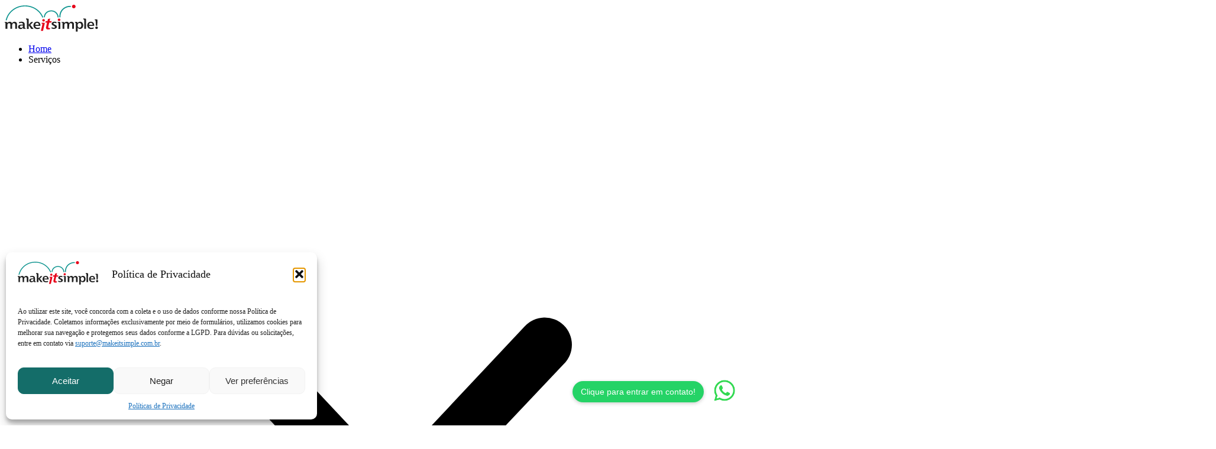

--- FILE ---
content_type: text/html; charset=UTF-8
request_url: https://makeitsimple.com.br/blog/page/3/?et_blog
body_size: 126329
content:

<!DOCTYPE html>
<html lang="pt-br" class="scroll-smooth">

<head>
  <meta charset="UTF-8">
  <meta http-equiv="X-UA-Compatible" content="IE=edge">
  <meta name="viewport" content="width=device-width, initial-scale=1.0">
  <meta name="description" content="Especialistas em automação de processos, integração de sistemas e CRM. Soluções personalizadas com monday.com, Zendesk e mais.">
  <meta name="keywords" content="MakeITSimple, automação de processos, integração de sistemas, consultoria CRM, crm de vendas, crm marketing, crm software, crm whatsapp, monday.com, zendesk, otimização de processos, crm para empresas, processos empresariais, relatório de projetos, crm monday">
  <meta name="google-site-verification" content="r3ReTB8ps7LTMTmhoemBgvr9nygOyrAKAcjxxs4lxVE" />	
  <!-- Google Tag Manager -->
  <script>
    (function(w, d, s, l, i) {
      w[l] = w[l] || [];
      w[l].push({
        'gtm.start': new Date().getTime(),
        event: 'gtm.js'
      });
      var f = d.getElementsByTagName(s)[0],
        j = d.createElement(s),
        dl = l != 'dataLayer' ? '&l=' + l : '';
      j.async = true;
      j.src =
        'https://www.googletagmanager.com/gtm.js?id=' + i + dl;
      f.parentNode.insertBefore(j, f);
    })(window, document, 'script', 'dataLayer', 'GTM-KKHWP2TS');
  </script>
  <!-- End Google Tag Manager -->
  <title>Consultoria em Automação e CRM | MakeITSimple</title>
  <meta name='robots' content='index, follow, max-image-preview:large, max-snippet:-1, max-video-preview:-1' />

	<!-- This site is optimized with the Yoast SEO plugin v26.5 - https://yoast.com/wordpress/plugins/seo/ -->
	<link rel="canonical" href="https://makeitsimple.com.br/blog/" />
	<meta property="og:locale" content="pt_BR" />
	<meta property="og:type" content="article" />
	<meta property="og:title" content="Blog - makeitsimple" />
	<meta property="og:url" content="https://makeitsimple.com.br/blog/" />
	<meta property="og:site_name" content="makeitsimple" />
	<meta property="article:publisher" content="https://www.facebook.com/makeitsimple.br" />
	<meta property="article:modified_time" content="2025-10-16T12:43:46+00:00" />
	<meta name="twitter:card" content="summary_large_image" />
	<script type="application/ld+json" class="yoast-schema-graph">{"@context":"https://schema.org","@graph":[{"@type":"WebPage","@id":"https://makeitsimple.com.br/blog/","url":"https://makeitsimple.com.br/blog/","name":"Blog - makeitsimple","isPartOf":{"@id":"https://makeitsimple.com.br/#website"},"datePublished":"2025-08-12T17:52:31+00:00","dateModified":"2025-10-16T12:43:46+00:00","inLanguage":"pt-BR","potentialAction":[{"@type":"ReadAction","target":["https://makeitsimple.com.br/blog/"]}]},{"@type":"WebSite","@id":"https://makeitsimple.com.br/#website","url":"https://makeitsimple.com.br/","name":"MakeITSimple","description":"Integração e Implantação de Sistemas CRM","publisher":{"@id":"https://makeitsimple.com.br/#organization"},"potentialAction":[{"@type":"SearchAction","target":{"@type":"EntryPoint","urlTemplate":"https://makeitsimple.com.br/?s={search_term_string}"},"query-input":{"@type":"PropertyValueSpecification","valueRequired":true,"valueName":"search_term_string"}}],"inLanguage":"pt-BR"},{"@type":"Organization","@id":"https://makeitsimple.com.br/#organization","name":"MakeITSimple","url":"https://makeitsimple.com.br/","logo":{"@type":"ImageObject","inLanguage":"pt-BR","@id":"https://makeitsimple.com.br/#/schema/logo/image/","url":"https://makeitsimple.com.br/wp-content/uploads/2025/05/logo-make.svg","contentUrl":"https://makeitsimple.com.br/wp-content/uploads/2025/05/logo-make.svg","width":158,"height":46,"caption":"MakeITSimple"},"image":{"@id":"https://makeitsimple.com.br/#/schema/logo/image/"},"sameAs":["https://www.facebook.com/makeitsimple.br","https://www.instagram.com/makeitsimple.br/","https://www.youtube.com/@Makeitsimplebr"]}]}</script>
	<!-- / Yoast SEO plugin. -->


<link rel='dns-prefetch' href='//js.hs-scripts.com' />
<link rel='dns-prefetch' href='//www.googletagmanager.com' />
<link rel="alternate" title="oEmbed (JSON)" type="application/json+oembed" href="https://makeitsimple.com.br/wp-json/oembed/1.0/embed?url=https%3A%2F%2Fmakeitsimple.com.br%2Fblog%2F" />
<link rel="alternate" title="oEmbed (XML)" type="text/xml+oembed" href="https://makeitsimple.com.br/wp-json/oembed/1.0/embed?url=https%3A%2F%2Fmakeitsimple.com.br%2Fblog%2F&#038;format=xml" />
<style id='wp-img-auto-sizes-contain-inline-css' type='text/css'>
img:is([sizes=auto i],[sizes^="auto," i]){contain-intrinsic-size:3000px 1500px}
/*# sourceURL=wp-img-auto-sizes-contain-inline-css */
</style>
<link rel='stylesheet' id='wp-block-library-css' href='https://makeitsimple.com.br/wp-includes/css/dist/block-library/style.min.css?ver=6.9' type='text/css' media='all' />
<style id='classic-theme-styles-inline-css' type='text/css'>
/*! This file is auto-generated */
.wp-block-button__link{color:#fff;background-color:#32373c;border-radius:9999px;box-shadow:none;text-decoration:none;padding:calc(.667em + 2px) calc(1.333em + 2px);font-size:1.125em}.wp-block-file__button{background:#32373c;color:#fff;text-decoration:none}
/*# sourceURL=/wp-includes/css/classic-themes.min.css */
</style>
<style id='global-styles-inline-css' type='text/css'>
:root{--wp--preset--aspect-ratio--square: 1;--wp--preset--aspect-ratio--4-3: 4/3;--wp--preset--aspect-ratio--3-4: 3/4;--wp--preset--aspect-ratio--3-2: 3/2;--wp--preset--aspect-ratio--2-3: 2/3;--wp--preset--aspect-ratio--16-9: 16/9;--wp--preset--aspect-ratio--9-16: 9/16;--wp--preset--color--black: #000000;--wp--preset--color--cyan-bluish-gray: #abb8c3;--wp--preset--color--white: #ffffff;--wp--preset--color--pale-pink: #f78da7;--wp--preset--color--vivid-red: #cf2e2e;--wp--preset--color--luminous-vivid-orange: #ff6900;--wp--preset--color--luminous-vivid-amber: #fcb900;--wp--preset--color--light-green-cyan: #7bdcb5;--wp--preset--color--vivid-green-cyan: #00d084;--wp--preset--color--pale-cyan-blue: #8ed1fc;--wp--preset--color--vivid-cyan-blue: #0693e3;--wp--preset--color--vivid-purple: #9b51e0;--wp--preset--gradient--vivid-cyan-blue-to-vivid-purple: linear-gradient(135deg,rgb(6,147,227) 0%,rgb(155,81,224) 100%);--wp--preset--gradient--light-green-cyan-to-vivid-green-cyan: linear-gradient(135deg,rgb(122,220,180) 0%,rgb(0,208,130) 100%);--wp--preset--gradient--luminous-vivid-amber-to-luminous-vivid-orange: linear-gradient(135deg,rgb(252,185,0) 0%,rgb(255,105,0) 100%);--wp--preset--gradient--luminous-vivid-orange-to-vivid-red: linear-gradient(135deg,rgb(255,105,0) 0%,rgb(207,46,46) 100%);--wp--preset--gradient--very-light-gray-to-cyan-bluish-gray: linear-gradient(135deg,rgb(238,238,238) 0%,rgb(169,184,195) 100%);--wp--preset--gradient--cool-to-warm-spectrum: linear-gradient(135deg,rgb(74,234,220) 0%,rgb(151,120,209) 20%,rgb(207,42,186) 40%,rgb(238,44,130) 60%,rgb(251,105,98) 80%,rgb(254,248,76) 100%);--wp--preset--gradient--blush-light-purple: linear-gradient(135deg,rgb(255,206,236) 0%,rgb(152,150,240) 100%);--wp--preset--gradient--blush-bordeaux: linear-gradient(135deg,rgb(254,205,165) 0%,rgb(254,45,45) 50%,rgb(107,0,62) 100%);--wp--preset--gradient--luminous-dusk: linear-gradient(135deg,rgb(255,203,112) 0%,rgb(199,81,192) 50%,rgb(65,88,208) 100%);--wp--preset--gradient--pale-ocean: linear-gradient(135deg,rgb(255,245,203) 0%,rgb(182,227,212) 50%,rgb(51,167,181) 100%);--wp--preset--gradient--electric-grass: linear-gradient(135deg,rgb(202,248,128) 0%,rgb(113,206,126) 100%);--wp--preset--gradient--midnight: linear-gradient(135deg,rgb(2,3,129) 0%,rgb(40,116,252) 100%);--wp--preset--font-size--small: 13px;--wp--preset--font-size--medium: 20px;--wp--preset--font-size--large: 36px;--wp--preset--font-size--x-large: 42px;--wp--preset--spacing--20: 0.44rem;--wp--preset--spacing--30: 0.67rem;--wp--preset--spacing--40: 1rem;--wp--preset--spacing--50: 1.5rem;--wp--preset--spacing--60: 2.25rem;--wp--preset--spacing--70: 3.38rem;--wp--preset--spacing--80: 5.06rem;--wp--preset--shadow--natural: 6px 6px 9px rgba(0, 0, 0, 0.2);--wp--preset--shadow--deep: 12px 12px 50px rgba(0, 0, 0, 0.4);--wp--preset--shadow--sharp: 6px 6px 0px rgba(0, 0, 0, 0.2);--wp--preset--shadow--outlined: 6px 6px 0px -3px rgb(255, 255, 255), 6px 6px rgb(0, 0, 0);--wp--preset--shadow--crisp: 6px 6px 0px rgb(0, 0, 0);}:where(.is-layout-flex){gap: 0.5em;}:where(.is-layout-grid){gap: 0.5em;}body .is-layout-flex{display: flex;}.is-layout-flex{flex-wrap: wrap;align-items: center;}.is-layout-flex > :is(*, div){margin: 0;}body .is-layout-grid{display: grid;}.is-layout-grid > :is(*, div){margin: 0;}:where(.wp-block-columns.is-layout-flex){gap: 2em;}:where(.wp-block-columns.is-layout-grid){gap: 2em;}:where(.wp-block-post-template.is-layout-flex){gap: 1.25em;}:where(.wp-block-post-template.is-layout-grid){gap: 1.25em;}.has-black-color{color: var(--wp--preset--color--black) !important;}.has-cyan-bluish-gray-color{color: var(--wp--preset--color--cyan-bluish-gray) !important;}.has-white-color{color: var(--wp--preset--color--white) !important;}.has-pale-pink-color{color: var(--wp--preset--color--pale-pink) !important;}.has-vivid-red-color{color: var(--wp--preset--color--vivid-red) !important;}.has-luminous-vivid-orange-color{color: var(--wp--preset--color--luminous-vivid-orange) !important;}.has-luminous-vivid-amber-color{color: var(--wp--preset--color--luminous-vivid-amber) !important;}.has-light-green-cyan-color{color: var(--wp--preset--color--light-green-cyan) !important;}.has-vivid-green-cyan-color{color: var(--wp--preset--color--vivid-green-cyan) !important;}.has-pale-cyan-blue-color{color: var(--wp--preset--color--pale-cyan-blue) !important;}.has-vivid-cyan-blue-color{color: var(--wp--preset--color--vivid-cyan-blue) !important;}.has-vivid-purple-color{color: var(--wp--preset--color--vivid-purple) !important;}.has-black-background-color{background-color: var(--wp--preset--color--black) !important;}.has-cyan-bluish-gray-background-color{background-color: var(--wp--preset--color--cyan-bluish-gray) !important;}.has-white-background-color{background-color: var(--wp--preset--color--white) !important;}.has-pale-pink-background-color{background-color: var(--wp--preset--color--pale-pink) !important;}.has-vivid-red-background-color{background-color: var(--wp--preset--color--vivid-red) !important;}.has-luminous-vivid-orange-background-color{background-color: var(--wp--preset--color--luminous-vivid-orange) !important;}.has-luminous-vivid-amber-background-color{background-color: var(--wp--preset--color--luminous-vivid-amber) !important;}.has-light-green-cyan-background-color{background-color: var(--wp--preset--color--light-green-cyan) !important;}.has-vivid-green-cyan-background-color{background-color: var(--wp--preset--color--vivid-green-cyan) !important;}.has-pale-cyan-blue-background-color{background-color: var(--wp--preset--color--pale-cyan-blue) !important;}.has-vivid-cyan-blue-background-color{background-color: var(--wp--preset--color--vivid-cyan-blue) !important;}.has-vivid-purple-background-color{background-color: var(--wp--preset--color--vivid-purple) !important;}.has-black-border-color{border-color: var(--wp--preset--color--black) !important;}.has-cyan-bluish-gray-border-color{border-color: var(--wp--preset--color--cyan-bluish-gray) !important;}.has-white-border-color{border-color: var(--wp--preset--color--white) !important;}.has-pale-pink-border-color{border-color: var(--wp--preset--color--pale-pink) !important;}.has-vivid-red-border-color{border-color: var(--wp--preset--color--vivid-red) !important;}.has-luminous-vivid-orange-border-color{border-color: var(--wp--preset--color--luminous-vivid-orange) !important;}.has-luminous-vivid-amber-border-color{border-color: var(--wp--preset--color--luminous-vivid-amber) !important;}.has-light-green-cyan-border-color{border-color: var(--wp--preset--color--light-green-cyan) !important;}.has-vivid-green-cyan-border-color{border-color: var(--wp--preset--color--vivid-green-cyan) !important;}.has-pale-cyan-blue-border-color{border-color: var(--wp--preset--color--pale-cyan-blue) !important;}.has-vivid-cyan-blue-border-color{border-color: var(--wp--preset--color--vivid-cyan-blue) !important;}.has-vivid-purple-border-color{border-color: var(--wp--preset--color--vivid-purple) !important;}.has-vivid-cyan-blue-to-vivid-purple-gradient-background{background: var(--wp--preset--gradient--vivid-cyan-blue-to-vivid-purple) !important;}.has-light-green-cyan-to-vivid-green-cyan-gradient-background{background: var(--wp--preset--gradient--light-green-cyan-to-vivid-green-cyan) !important;}.has-luminous-vivid-amber-to-luminous-vivid-orange-gradient-background{background: var(--wp--preset--gradient--luminous-vivid-amber-to-luminous-vivid-orange) !important;}.has-luminous-vivid-orange-to-vivid-red-gradient-background{background: var(--wp--preset--gradient--luminous-vivid-orange-to-vivid-red) !important;}.has-very-light-gray-to-cyan-bluish-gray-gradient-background{background: var(--wp--preset--gradient--very-light-gray-to-cyan-bluish-gray) !important;}.has-cool-to-warm-spectrum-gradient-background{background: var(--wp--preset--gradient--cool-to-warm-spectrum) !important;}.has-blush-light-purple-gradient-background{background: var(--wp--preset--gradient--blush-light-purple) !important;}.has-blush-bordeaux-gradient-background{background: var(--wp--preset--gradient--blush-bordeaux) !important;}.has-luminous-dusk-gradient-background{background: var(--wp--preset--gradient--luminous-dusk) !important;}.has-pale-ocean-gradient-background{background: var(--wp--preset--gradient--pale-ocean) !important;}.has-electric-grass-gradient-background{background: var(--wp--preset--gradient--electric-grass) !important;}.has-midnight-gradient-background{background: var(--wp--preset--gradient--midnight) !important;}.has-small-font-size{font-size: var(--wp--preset--font-size--small) !important;}.has-medium-font-size{font-size: var(--wp--preset--font-size--medium) !important;}.has-large-font-size{font-size: var(--wp--preset--font-size--large) !important;}.has-x-large-font-size{font-size: var(--wp--preset--font-size--x-large) !important;}
:where(.wp-block-post-template.is-layout-flex){gap: 1.25em;}:where(.wp-block-post-template.is-layout-grid){gap: 1.25em;}
:where(.wp-block-term-template.is-layout-flex){gap: 1.25em;}:where(.wp-block-term-template.is-layout-grid){gap: 1.25em;}
:where(.wp-block-columns.is-layout-flex){gap: 2em;}:where(.wp-block-columns.is-layout-grid){gap: 2em;}
:root :where(.wp-block-pullquote){font-size: 1.5em;line-height: 1.6;}
/*# sourceURL=global-styles-inline-css */
</style>
<link rel='stylesheet' id='cmplz-general-css' href='https://makeitsimple.com.br/wp-content/plugins/complianz-gdpr/assets/css/cookieblocker.min.css?ver=1764829456' type='text/css' media='all' />
<link rel='stylesheet' id='bundle-style-css' href='https://makeitsimple.com.br/wp-content/themes/makeitsimple/dist/style.css?ver=1755109499' type='text/css' media='all' />
<script type="text/javascript" src="https://makeitsimple.com.br/wp-includes/js/jquery/jquery.min.js?ver=3.7.1" id="jquery-core-js"></script>
<script type="text/javascript" src="https://makeitsimple.com.br/wp-includes/js/jquery/jquery-migrate.min.js?ver=3.4.1" id="jquery-migrate-js"></script>

<!-- Snippet da etiqueta do Google (gtag.js) adicionado pelo Site Kit -->
<!-- Snippet do Google Análises adicionado pelo Site Kit -->
<script type="text/javascript" src="https://www.googletagmanager.com/gtag/js?id=GT-5DDGPTWL" id="google_gtagjs-js" async></script>
<script type="text/javascript" id="google_gtagjs-js-after">
/* <![CDATA[ */
window.dataLayer = window.dataLayer || [];function gtag(){dataLayer.push(arguments);}
gtag("set","linker",{"domains":["makeitsimple.com.br"]});
gtag("js", new Date());
gtag("set", "developer_id.dZTNiMT", true);
gtag("config", "GT-5DDGPTWL");
 window._googlesitekit = window._googlesitekit || {}; window._googlesitekit.throttledEvents = []; window._googlesitekit.gtagEvent = (name, data) => { var key = JSON.stringify( { name, data } ); if ( !! window._googlesitekit.throttledEvents[ key ] ) { return; } window._googlesitekit.throttledEvents[ key ] = true; setTimeout( () => { delete window._googlesitekit.throttledEvents[ key ]; }, 5 ); gtag( "event", name, { ...data, event_source: "site-kit" } ); }; 
//# sourceURL=google_gtagjs-js-after
/* ]]> */
</script>
<link rel="https://api.w.org/" href="https://makeitsimple.com.br/wp-json/" /><link rel="alternate" title="JSON" type="application/json" href="https://makeitsimple.com.br/wp-json/wp/v2/pages/1936" /><link rel='shortlink' href='https://makeitsimple.com.br/?p=1936' />
<meta name="cdp-version" content="1.5.0" /><meta name="generator" content="Site Kit by Google 1.167.0" />			<!-- DO NOT COPY THIS SNIPPET! Start of Page Analytics Tracking for HubSpot WordPress plugin v11.3.33-->
			<script class="hsq-set-content-id" data-content-id="standard-page">
				var _hsq = _hsq || [];
				_hsq.push(["setContentType", "standard-page"]);
			</script>
			<!-- DO NOT COPY THIS SNIPPET! End of Page Analytics Tracking for HubSpot WordPress plugin -->
						<style>.cmplz-hidden {
					display: none !important;
				}</style><meta name="generator" content="Elementor 3.33.4; features: e_font_icon_svg, additional_custom_breakpoints; settings: css_print_method-external, google_font-enabled, font_display-swap">
			<style>
				.e-con.e-parent:nth-of-type(n+4):not(.e-lazyloaded):not(.e-no-lazyload),
				.e-con.e-parent:nth-of-type(n+4):not(.e-lazyloaded):not(.e-no-lazyload) * {
					background-image: none !important;
				}
				@media screen and (max-height: 1024px) {
					.e-con.e-parent:nth-of-type(n+3):not(.e-lazyloaded):not(.e-no-lazyload),
					.e-con.e-parent:nth-of-type(n+3):not(.e-lazyloaded):not(.e-no-lazyload) * {
						background-image: none !important;
					}
				}
				@media screen and (max-height: 640px) {
					.e-con.e-parent:nth-of-type(n+2):not(.e-lazyloaded):not(.e-no-lazyload),
					.e-con.e-parent:nth-of-type(n+2):not(.e-lazyloaded):not(.e-no-lazyload) * {
						background-image: none !important;
					}
				}
			</style>
			<link rel="icon" href="https://makeitsimple.com.br/wp-content/uploads/2025/06/cropped-s6AwjGE1-4-32x32.webp" sizes="32x32" />
<link rel="icon" href="https://makeitsimple.com.br/wp-content/uploads/2025/06/cropped-s6AwjGE1-4-192x192.webp" sizes="192x192" />
<link rel="apple-touch-icon" href="https://makeitsimple.com.br/wp-content/uploads/2025/06/cropped-s6AwjGE1-4-180x180.webp" />
<meta name="msapplication-TileImage" content="https://makeitsimple.com.br/wp-content/uploads/2025/06/cropped-s6AwjGE1-4-270x270.webp" />
</head>

<body data-cmplz=1 class="flex flex-col min-h-[100vh]">

  <header class="fixed top-0 left-0 z-50 flex w-full">
    <!-- Menu principal -->
    <div class="relative py-4 border-b border-[#EEEEEE] bg-white z-60 w-full ">
      <div class="container flex items-center justify-between px-4 mx-auto">
        <div class="max-h-[46px]">
          <a href="https://makeitsimple.com.br/" class="custom-logo-link" rel="home"><img width="158" height="46" src="https://makeitsimple.com.br/wp-content/uploads/2025/05/logo-make.svg" class="custom-logo" alt="makeitsimple" decoding="async" /></a>        </div>
        <nav class="flex items-center justify-end w-full ">
          <ul id="menu-menu-principal" class="hidden lg:flex justify-center gap-4 mr-6 [&amp;_li]:cursor-pointer [&amp;_a]:flex [&amp;_a]:items-center [&amp;_a]:text-sm [&amp;_a]:text-paragraph 
              [&amp;_a]:hover:text-black [&amp;_a]:transition-all [&amp;_a]:duration-200 [&amp;_a]:ease-in-out"><li id="menu-item-19" class="menu-item menu-item-type-post_type menu-item-object-page menu-item-home menu-item-19"><a href="https://makeitsimple.com.br/">Home</a></li>
<li id="menu-item-22" class="has-dropdown btn-servico menu-item menu-item-type-custom menu-item-object-custom menu-item-22"><a>Serviços<svg class="ml-2 size-4 " xmlns="http://www.w3.org/2000/svg" viewBox="0 0 20 20" fill="currentColor"><path fill-rule="evenodd" d="M5.23 7.21a.75.75 0 011.06.02L10 11.186l3.71-3.954a.75.75 0 111.08 1.04l-4.25 4.5a.75.75 0 01-1.08 0l-4.25-4.5a.75.75 0 01.02-1.06z" clip-rule="evenodd"/></svg></a></li>
<li id="menu-item-23" class="has-dropdown btn-cases menu-item menu-item-type-custom menu-item-object-custom menu-item-23"><a>Cases<svg class="ml-2 size-4 " xmlns="http://www.w3.org/2000/svg" viewBox="0 0 20 20" fill="currentColor"><path fill-rule="evenodd" d="M5.23 7.21a.75.75 0 011.06.02L10 11.186l3.71-3.954a.75.75 0 111.08 1.04l-4.25 4.5a.75.75 0 01-1.08 0l-4.25-4.5a.75.75 0 01.02-1.06z" clip-rule="evenodd"/></svg></a></li>
<li id="menu-item-21" class="menu-item menu-item-type-post_type menu-item-object-page menu-item-21"><a href="https://makeitsimple.com.br/sobre-nos/">Sobre Nós</a></li>
<li id="menu-item-1576" class="menu-item menu-item-type-post_type menu-item-object-page menu-item-1576"><a href="https://makeitsimple.com.br/portal-do-cliente/">Portal Do Cliente</a></li>
<li id="menu-item-1942" class="menu-item menu-item-type-post_type menu-item-object-page current-menu-item page_item page-item-1936 current_page_item menu-item-1942"><a href="https://makeitsimple.com.br/blog/" aria-current="page">Blog</a></li>
</ul>
                      <form action="https://makeitsimple.com.br" method="get" class=" mr-6 w-full max-w-[150px]  xl:max-w-[257px]">
              <div class="relative">
                <input
                  name="s"
                  required
                  aria-label="Buscar"
                  placeholder="Buscar"
                  class="font-open rounded-sm focus:outline focus:outline-secondary-bg py-2 text-sm ps-4 pe-12 border border-black/10 placeholder:text-[#DFDFDF] placeholder:font-open placeholder:font-thin placeholder:text-sm w-full"
                  type="search" />
                <button aria-label="Buscar" class="group cursor-pointer absolute end-2.5 bottom-1/2 translate-y-1/2 p-2 text-white bg-azul-600 rounded-lg hover:bg-azul-500  transition-all duration-150 ease-out">
                  <svg xmlns="http://www.w3.org/2000/svg" class="group-hover:fill-primary" width="14" height="14" viewBox="0 0 14 14" fill="none">
                    <path d="M5.1543 9.81089C3.7918 9.81089 2.63867 9.33902 1.69492 8.39527C0.751172 7.45152 0.279297 6.29839 0.279297 4.93589C0.279297 3.57339 0.751172 2.42027 1.69492 1.47652C2.63867 0.532765 3.7918 0.0608902 5.1543 0.0608902C6.5168 0.0608902 7.66992 0.532765 8.61367 1.47652C9.55742 2.42027 10.0293 3.57339 10.0293 4.93589C10.0293 5.48589 9.9418 6.00464 9.7668 6.49214C9.5918 6.97964 9.3543 7.41089 9.0543 7.78589L13.2543 11.9859C13.3918 12.1234 13.4605 12.2984 13.4605 12.5109C13.4605 12.7234 13.3918 12.8984 13.2543 13.0359C13.1168 13.1734 12.9418 13.2421 12.7293 13.2421C12.5168 13.2421 12.3418 13.1734 12.2043 13.0359L8.0043 8.83589C7.6293 9.13589 7.19805 9.37339 6.71055 9.54839C6.22305 9.72339 5.7043 9.81089 5.1543 9.81089ZM5.1543 8.31089C6.0918 8.31089 6.88867 7.98277 7.54492 7.32652C8.20117 6.67027 8.5293 5.87339 8.5293 4.93589C8.5293 3.99839 8.20117 3.20152 7.54492 2.54527C6.88867 1.88902 6.0918 1.56089 5.1543 1.56089C4.2168 1.56089 3.41992 1.88902 2.76367 2.54527C2.10742 3.20152 1.7793 3.99839 1.7793 4.93589C1.7793 5.87339 2.10742 6.67027 2.76367 7.32652C3.41992 7.98277 4.2168 8.31089 5.1543 8.31089Z" fill="#C9C9C9" />
                  </svg>
                </button>
              </div>
            </form>
          
          <a href="https://makeitsimple.com.br/contato/"
            class="hidden lg:flex justify-center items-center cursor-pointer rounded-lg  text-white text-sm py-2 px-3
          bg-gradient-to-r from-[#0E948F] to-[#71B2B9] hover:shadow-xl  hover:scale-105 duration-300">
            Fale Conosco          </a>
        </nav>

        <label id="btn-menu-mobile" class="flex lg:hidden">
          <div
            class="flex flex-col items-center justify-center h-10 cursor-pointer w-9">
            <input class="hidden peer" type="checkbox" />
            <div
              class="w-[50%] h-[2px] bg-black rounded-sm transition-all duration-300 origin-left translate-y-[0.45rem] peer-checked:rotate-[-45deg] peer-checked:bg-brand-red"></div>
            <div
              class="w-[50%] h-[2px] bg-black rounded-md transition-all duration-300 origin-center peer-checked:hidden "></div>
            <div
              class="w-[50%] h-[2px] bg-black rounded-md transition-all duration-300 origin-left -translate-y-[0.45rem] peer-checked:rotate-[45deg] peer-checked:bg-brand-red"></div>
          </div>
        </label>

      </div>
    </div>

    <!-- Mega menu dropdown -->
    <div class="absolute left-0 top-[73px] right-0 z-40 overflow-hidden transition-transform duration-300 ease-in-out -translate-y-full bg-white dropdown-servico menu-drop">
      <div class="container grid grid-cols-3 justify-center gap-2 xl:gap-3 mx-auto p-4 xl:max-w-[1123px]">
        <!-- repetidor  -->
                    <a href="https://makeitsimple.com.br/monday/" class="flex p-5 transition-all duration-300 ease-in-out rounded-lg group hover:bg-primary-bg ">
              <div class="flex items-center justify-between w-full gap-2">
                <div class="flex flex-col max-w-[288px]">
                  <h5 class="mb-2 font-semibold text-black">monday</h5>
                  <p class="text-sm font-opens text-paragraph "> Descubra como centralizar projetos, tarefas e processos em uma única plataforma visual, intuitiva e totalmente personalizável.</p>
                </div>
                <svg xmlns="http://www.w3.org/2000/svg" class="size-3 fill-[#474646] group-hover:fill-brand-red transition-all duration-300 ease-in-out shrink-0" viewBox="0 0 13 13">
                  <path d="M10.0814 7.25008H1.7002C1.4877 7.25008 1.30957 7.17821 1.16582 7.03446C1.02207 6.89071 0.950195 6.71258 0.950195 6.50008C0.950195 6.28758 1.02207 6.10946 1.16582 5.96571C1.30957 5.82196 1.4877 5.75008 1.7002 5.75008H10.0814L6.40645 2.07508C6.25645 1.92508 6.18457 1.75008 6.19082 1.55008C6.19707 1.35008 6.2752 1.17508 6.4252 1.02508C6.5752 0.887582 6.7502 0.815707 6.9502 0.809457C7.1502 0.803207 7.3252 0.875082 7.47519 1.02508L12.4252 5.97508C12.5002 6.05008 12.5533 6.13133 12.5846 6.21883C12.6158 6.30633 12.6314 6.40008 12.6314 6.50008C12.6314 6.60008 12.6158 6.69383 12.5846 6.78133C12.5533 6.86883 12.5002 6.95008 12.4252 7.02508L7.47519 11.9751C7.3377 12.1126 7.16582 12.1813 6.95957 12.1813C6.75332 12.1813 6.5752 12.1126 6.4252 11.9751C6.2752 11.8251 6.2002 11.647 6.2002 11.4407C6.2002 11.2345 6.2752 11.0563 6.4252 10.9063L10.0814 7.25008Z" />
                </svg>
              </div>
            </a>
                    <a href="https://makeitsimple.com.br/zendesk/" class="flex p-5 transition-all duration-300 ease-in-out rounded-lg group hover:bg-primary-bg ">
              <div class="flex items-center justify-between w-full gap-2">
                <div class="flex flex-col max-w-[288px]">
                  <h5 class="mb-2 font-semibold text-black">Zendesk</h5>
                  <p class="text-sm font-opens text-paragraph ">A solução para quem quer agilizar o atendimento, organizar canais e aumentar a satisfação do cliente.</p>
                </div>
                <svg xmlns="http://www.w3.org/2000/svg" class="size-3 fill-[#474646] group-hover:fill-brand-red transition-all duration-300 ease-in-out shrink-0" viewBox="0 0 13 13">
                  <path d="M10.0814 7.25008H1.7002C1.4877 7.25008 1.30957 7.17821 1.16582 7.03446C1.02207 6.89071 0.950195 6.71258 0.950195 6.50008C0.950195 6.28758 1.02207 6.10946 1.16582 5.96571C1.30957 5.82196 1.4877 5.75008 1.7002 5.75008H10.0814L6.40645 2.07508C6.25645 1.92508 6.18457 1.75008 6.19082 1.55008C6.19707 1.35008 6.2752 1.17508 6.4252 1.02508C6.5752 0.887582 6.7502 0.815707 6.9502 0.809457C7.1502 0.803207 7.3252 0.875082 7.47519 1.02508L12.4252 5.97508C12.5002 6.05008 12.5533 6.13133 12.5846 6.21883C12.6158 6.30633 12.6314 6.40008 12.6314 6.50008C12.6314 6.60008 12.6158 6.69383 12.5846 6.78133C12.5533 6.86883 12.5002 6.95008 12.4252 7.02508L7.47519 11.9751C7.3377 12.1126 7.16582 12.1813 6.95957 12.1813C6.75332 12.1813 6.5752 12.1126 6.4252 11.9751C6.2752 11.8251 6.2002 11.647 6.2002 11.4407C6.2002 11.2345 6.2752 11.0563 6.4252 10.9063L10.0814 7.25008Z" />
                </svg>
              </div>
            </a>
                    <a href="https://makeitsimple.com.br/hubspot/" class="flex p-5 transition-all duration-300 ease-in-out rounded-lg group hover:bg-primary-bg ">
              <div class="flex items-center justify-between w-full gap-2">
                <div class="flex flex-col max-w-[288px]">
                  <h5 class="mb-2 font-semibold text-black">Hubspot</h5>
                  <p class="text-sm font-opens text-paragraph ">Do lead à fidelização tudo integrado em uma plataforma eficiente que acompanha cada etapa do seu cliente com precisão.</p>
                </div>
                <svg xmlns="http://www.w3.org/2000/svg" class="size-3 fill-[#474646] group-hover:fill-brand-red transition-all duration-300 ease-in-out shrink-0" viewBox="0 0 13 13">
                  <path d="M10.0814 7.25008H1.7002C1.4877 7.25008 1.30957 7.17821 1.16582 7.03446C1.02207 6.89071 0.950195 6.71258 0.950195 6.50008C0.950195 6.28758 1.02207 6.10946 1.16582 5.96571C1.30957 5.82196 1.4877 5.75008 1.7002 5.75008H10.0814L6.40645 2.07508C6.25645 1.92508 6.18457 1.75008 6.19082 1.55008C6.19707 1.35008 6.2752 1.17508 6.4252 1.02508C6.5752 0.887582 6.7502 0.815707 6.9502 0.809457C7.1502 0.803207 7.3252 0.875082 7.47519 1.02508L12.4252 5.97508C12.5002 6.05008 12.5533 6.13133 12.5846 6.21883C12.6158 6.30633 12.6314 6.40008 12.6314 6.50008C12.6314 6.60008 12.6158 6.69383 12.5846 6.78133C12.5533 6.86883 12.5002 6.95008 12.4252 7.02508L7.47519 11.9751C7.3377 12.1126 7.16582 12.1813 6.95957 12.1813C6.75332 12.1813 6.5752 12.1126 6.4252 11.9751C6.2752 11.8251 6.2002 11.647 6.2002 11.4407C6.2002 11.2345 6.2752 11.0563 6.4252 10.9063L10.0814 7.25008Z" />
                </svg>
              </div>
            </a>
                    <a href="https://makeitsimple.com.br/solucoes-em-dados/" class="flex p-5 transition-all duration-300 ease-in-out rounded-lg group hover:bg-primary-bg ">
              <div class="flex items-center justify-between w-full gap-2">
                <div class="flex flex-col max-w-[288px]">
                  <h5 class="mb-2 font-semibold text-black">Soluções em Dados</h5>
                  <p class="text-sm font-opens text-paragraph ">Dados visíveis, decisões precisas, facilite a tomada de decisões com informações claras, rápidas e totalmente confiáveis.</p>
                </div>
                <svg xmlns="http://www.w3.org/2000/svg" class="size-3 fill-[#474646] group-hover:fill-brand-red transition-all duration-300 ease-in-out shrink-0" viewBox="0 0 13 13">
                  <path d="M10.0814 7.25008H1.7002C1.4877 7.25008 1.30957 7.17821 1.16582 7.03446C1.02207 6.89071 0.950195 6.71258 0.950195 6.50008C0.950195 6.28758 1.02207 6.10946 1.16582 5.96571C1.30957 5.82196 1.4877 5.75008 1.7002 5.75008H10.0814L6.40645 2.07508C6.25645 1.92508 6.18457 1.75008 6.19082 1.55008C6.19707 1.35008 6.2752 1.17508 6.4252 1.02508C6.5752 0.887582 6.7502 0.815707 6.9502 0.809457C7.1502 0.803207 7.3252 0.875082 7.47519 1.02508L12.4252 5.97508C12.5002 6.05008 12.5533 6.13133 12.5846 6.21883C12.6158 6.30633 12.6314 6.40008 12.6314 6.50008C12.6314 6.60008 12.6158 6.69383 12.5846 6.78133C12.5533 6.86883 12.5002 6.95008 12.4252 7.02508L7.47519 11.9751C7.3377 12.1126 7.16582 12.1813 6.95957 12.1813C6.75332 12.1813 6.5752 12.1126 6.4252 11.9751C6.2752 11.8251 6.2002 11.647 6.2002 11.4407C6.2002 11.2345 6.2752 11.0563 6.4252 10.9063L10.0814 7.25008Z" />
                </svg>
              </div>
            </a>
                    <a href="https://makeitsimple.com.br/blip/" class="flex p-5 transition-all duration-300 ease-in-out rounded-lg group hover:bg-primary-bg ">
              <div class="flex items-center justify-between w-full gap-2">
                <div class="flex flex-col max-w-[288px]">
                  <h5 class="mb-2 font-semibold text-black">Blip</h5>
                  <p class="text-sm font-opens text-paragraph ">Automatize seu atendimento com chatbots inteligentes e ganhe agilidade, escala e disponibilidade 24/7.</p>
                </div>
                <svg xmlns="http://www.w3.org/2000/svg" class="size-3 fill-[#474646] group-hover:fill-brand-red transition-all duration-300 ease-in-out shrink-0" viewBox="0 0 13 13">
                  <path d="M10.0814 7.25008H1.7002C1.4877 7.25008 1.30957 7.17821 1.16582 7.03446C1.02207 6.89071 0.950195 6.71258 0.950195 6.50008C0.950195 6.28758 1.02207 6.10946 1.16582 5.96571C1.30957 5.82196 1.4877 5.75008 1.7002 5.75008H10.0814L6.40645 2.07508C6.25645 1.92508 6.18457 1.75008 6.19082 1.55008C6.19707 1.35008 6.2752 1.17508 6.4252 1.02508C6.5752 0.887582 6.7502 0.815707 6.9502 0.809457C7.1502 0.803207 7.3252 0.875082 7.47519 1.02508L12.4252 5.97508C12.5002 6.05008 12.5533 6.13133 12.5846 6.21883C12.6158 6.30633 12.6314 6.40008 12.6314 6.50008C12.6314 6.60008 12.6158 6.69383 12.5846 6.78133C12.5533 6.86883 12.5002 6.95008 12.4252 7.02508L7.47519 11.9751C7.3377 12.1126 7.16582 12.1813 6.95957 12.1813C6.75332 12.1813 6.5752 12.1126 6.4252 11.9751C6.2752 11.8251 6.2002 11.647 6.2002 11.4407C6.2002 11.2345 6.2752 11.0563 6.4252 10.9063L10.0814 7.25008Z" />
                </svg>
              </div>
            </a>
                    <a href="https://makeitsimple.com.br/salesforce/" class="flex p-5 transition-all duration-300 ease-in-out rounded-lg group hover:bg-primary-bg ">
              <div class="flex items-center justify-between w-full gap-2">
                <div class="flex flex-col max-w-[288px]">
                  <h5 class="mb-2 font-semibold text-black">Salesforce</h5>
                  <p class="text-sm font-opens text-paragraph "> Conheça como organizar seus dados, conhecer melhor seus clientes e vender de forma mais inteligente.</p>
                </div>
                <svg xmlns="http://www.w3.org/2000/svg" class="size-3 fill-[#474646] group-hover:fill-brand-red transition-all duration-300 ease-in-out shrink-0" viewBox="0 0 13 13">
                  <path d="M10.0814 7.25008H1.7002C1.4877 7.25008 1.30957 7.17821 1.16582 7.03446C1.02207 6.89071 0.950195 6.71258 0.950195 6.50008C0.950195 6.28758 1.02207 6.10946 1.16582 5.96571C1.30957 5.82196 1.4877 5.75008 1.7002 5.75008H10.0814L6.40645 2.07508C6.25645 1.92508 6.18457 1.75008 6.19082 1.55008C6.19707 1.35008 6.2752 1.17508 6.4252 1.02508C6.5752 0.887582 6.7502 0.815707 6.9502 0.809457C7.1502 0.803207 7.3252 0.875082 7.47519 1.02508L12.4252 5.97508C12.5002 6.05008 12.5533 6.13133 12.5846 6.21883C12.6158 6.30633 12.6314 6.40008 12.6314 6.50008C12.6314 6.60008 12.6158 6.69383 12.5846 6.78133C12.5533 6.86883 12.5002 6.95008 12.4252 7.02508L7.47519 11.9751C7.3377 12.1126 7.16582 12.1813 6.95957 12.1813C6.75332 12.1813 6.5752 12.1126 6.4252 11.9751C6.2752 11.8251 6.2002 11.647 6.2002 11.4407C6.2002 11.2345 6.2752 11.0563 6.4252 10.9063L10.0814 7.25008Z" />
                </svg>
              </div>
            </a>
                    <a href="https://makeitsimple.com.br/docusing/" class="flex p-5 transition-all duration-300 ease-in-out rounded-lg group hover:bg-primary-bg ">
              <div class="flex items-center justify-between w-full gap-2">
                <div class="flex flex-col max-w-[288px]">
                  <h5 class="mb-2 font-semibold text-black">Docusing</h5>
                  <p class="text-sm font-opens text-paragraph ">Conheça a forma mais simples e segura de fechar contratos</p>
                </div>
                <svg xmlns="http://www.w3.org/2000/svg" class="size-3 fill-[#474646] group-hover:fill-brand-red transition-all duration-300 ease-in-out shrink-0" viewBox="0 0 13 13">
                  <path d="M10.0814 7.25008H1.7002C1.4877 7.25008 1.30957 7.17821 1.16582 7.03446C1.02207 6.89071 0.950195 6.71258 0.950195 6.50008C0.950195 6.28758 1.02207 6.10946 1.16582 5.96571C1.30957 5.82196 1.4877 5.75008 1.7002 5.75008H10.0814L6.40645 2.07508C6.25645 1.92508 6.18457 1.75008 6.19082 1.55008C6.19707 1.35008 6.2752 1.17508 6.4252 1.02508C6.5752 0.887582 6.7502 0.815707 6.9502 0.809457C7.1502 0.803207 7.3252 0.875082 7.47519 1.02508L12.4252 5.97508C12.5002 6.05008 12.5533 6.13133 12.5846 6.21883C12.6158 6.30633 12.6314 6.40008 12.6314 6.50008C12.6314 6.60008 12.6158 6.69383 12.5846 6.78133C12.5533 6.86883 12.5002 6.95008 12.4252 7.02508L7.47519 11.9751C7.3377 12.1126 7.16582 12.1813 6.95957 12.1813C6.75332 12.1813 6.5752 12.1126 6.4252 11.9751C6.2752 11.8251 6.2002 11.647 6.2002 11.4407C6.2002 11.2345 6.2752 11.0563 6.4252 10.9063L10.0814 7.25008Z" />
                </svg>
              </div>
            </a>
                <!-- repetidor -->
      </div>
    </div>
    <div class="absolute left-0 top-[73px] right-0 z-40 overflow-hidden transition-transform duration-300 ease-in-out -translate-y-full bg-white dropdown-case menu-drop">
      <div class="container grid grid-cols-3 justify-center gap-3 mx-auto p-4 xl:max-w-[1123px]">
                    <a href="https://makeitsimple.com.br/case/fraternidade-sem-fronteiras/" class="flex p-5 transition-all duration-300 ease-in-out rounded-lg group hover:bg-primary-bg ">
              <div class="flex items-center justify-between w-full gap-2">
                <div class="flex flex-col max-w-[288px]">
                  <h5 class="mb-2 font-semibold text-black">Fraternidade Sem Fronteiras</h5>
                  <p class="text-sm font-opens text-paragraph ">Como a Fraternidade sem Fronteiras centralizou dados e ganhou agilidade na gestão financeira e de projetos sociais com a monday.com.</p>
                </div>
                <svg xmlns="http://www.w3.org/2000/svg" class="size-3 fill-[#474646] group-hover:fill-brand-red transition-all duration-300 ease-in-out shrink-0" viewBox="0 0 13 13">
                  <path d="M10.0814 7.25008H1.7002C1.4877 7.25008 1.30957 7.17821 1.16582 7.03446C1.02207 6.89071 0.950195 6.71258 0.950195 6.50008C0.950195 6.28758 1.02207 6.10946 1.16582 5.96571C1.30957 5.82196 1.4877 5.75008 1.7002 5.75008H10.0814L6.40645 2.07508C6.25645 1.92508 6.18457 1.75008 6.19082 1.55008C6.19707 1.35008 6.2752 1.17508 6.4252 1.02508C6.5752 0.887582 6.7502 0.815707 6.9502 0.809457C7.1502 0.803207 7.3252 0.875082 7.47519 1.02508L12.4252 5.97508C12.5002 6.05008 12.5533 6.13133 12.5846 6.21883C12.6158 6.30633 12.6314 6.40008 12.6314 6.50008C12.6314 6.60008 12.6158 6.69383 12.5846 6.78133C12.5533 6.86883 12.5002 6.95008 12.4252 7.02508L7.47519 11.9751C7.3377 12.1126 7.16582 12.1813 6.95957 12.1813C6.75332 12.1813 6.5752 12.1126 6.4252 11.9751C6.2752 11.8251 6.2002 11.647 6.2002 11.4407C6.2002 11.2345 6.2752 11.0563 6.4252 10.9063L10.0814 7.25008Z" />
                </svg>
              </div>
            </a>
                    <a href="https://makeitsimple.com.br/case/ache/" class="flex p-5 transition-all duration-300 ease-in-out rounded-lg group hover:bg-primary-bg ">
              <div class="flex items-center justify-between w-full gap-2">
                <div class="flex flex-col max-w-[288px]">
                  <h5 class="mb-2 font-semibold text-black">Aché</h5>
                  <p class="text-sm font-opens text-paragraph ">Como conectamos dados de mais de 500 mil interações mensais, integrando sistemas legados, LGPD e jornadas omnicanal para transformar o programa Cuidados Pela Vida.</p>
                </div>
                <svg xmlns="http://www.w3.org/2000/svg" class="size-3 fill-[#474646] group-hover:fill-brand-red transition-all duration-300 ease-in-out shrink-0" viewBox="0 0 13 13">
                  <path d="M10.0814 7.25008H1.7002C1.4877 7.25008 1.30957 7.17821 1.16582 7.03446C1.02207 6.89071 0.950195 6.71258 0.950195 6.50008C0.950195 6.28758 1.02207 6.10946 1.16582 5.96571C1.30957 5.82196 1.4877 5.75008 1.7002 5.75008H10.0814L6.40645 2.07508C6.25645 1.92508 6.18457 1.75008 6.19082 1.55008C6.19707 1.35008 6.2752 1.17508 6.4252 1.02508C6.5752 0.887582 6.7502 0.815707 6.9502 0.809457C7.1502 0.803207 7.3252 0.875082 7.47519 1.02508L12.4252 5.97508C12.5002 6.05008 12.5533 6.13133 12.5846 6.21883C12.6158 6.30633 12.6314 6.40008 12.6314 6.50008C12.6314 6.60008 12.6158 6.69383 12.5846 6.78133C12.5533 6.86883 12.5002 6.95008 12.4252 7.02508L7.47519 11.9751C7.3377 12.1126 7.16582 12.1813 6.95957 12.1813C6.75332 12.1813 6.5752 12.1126 6.4252 11.9751C6.2752 11.8251 6.2002 11.647 6.2002 11.4407C6.2002 11.2345 6.2752 11.0563 6.4252 10.9063L10.0814 7.25008Z" />
                </svg>
              </div>
            </a>
                    <a href="https://makeitsimple.com.br/case/chandon/" class="flex p-5 transition-all duration-300 ease-in-out rounded-lg group hover:bg-primary-bg ">
              <div class="flex items-center justify-between w-full gap-2">
                <div class="flex flex-col max-w-[288px]">
                  <h5 class="mb-2 font-semibold text-black">Chandon</h5>
                  <p class="text-sm font-opens text-paragraph ">Como transformamos o atendimento da Chandon com bot, telefonia integrada e base de conhecimento, proporcionando autonomia e elegância na jornada do consumidor.</p>
                </div>
                <svg xmlns="http://www.w3.org/2000/svg" class="size-3 fill-[#474646] group-hover:fill-brand-red transition-all duration-300 ease-in-out shrink-0" viewBox="0 0 13 13">
                  <path d="M10.0814 7.25008H1.7002C1.4877 7.25008 1.30957 7.17821 1.16582 7.03446C1.02207 6.89071 0.950195 6.71258 0.950195 6.50008C0.950195 6.28758 1.02207 6.10946 1.16582 5.96571C1.30957 5.82196 1.4877 5.75008 1.7002 5.75008H10.0814L6.40645 2.07508C6.25645 1.92508 6.18457 1.75008 6.19082 1.55008C6.19707 1.35008 6.2752 1.17508 6.4252 1.02508C6.5752 0.887582 6.7502 0.815707 6.9502 0.809457C7.1502 0.803207 7.3252 0.875082 7.47519 1.02508L12.4252 5.97508C12.5002 6.05008 12.5533 6.13133 12.5846 6.21883C12.6158 6.30633 12.6314 6.40008 12.6314 6.50008C12.6314 6.60008 12.6158 6.69383 12.5846 6.78133C12.5533 6.86883 12.5002 6.95008 12.4252 7.02508L7.47519 11.9751C7.3377 12.1126 7.16582 12.1813 6.95957 12.1813C6.75332 12.1813 6.5752 12.1126 6.4252 11.9751C6.2752 11.8251 6.2002 11.647 6.2002 11.4407C6.2002 11.2345 6.2752 11.0563 6.4252 10.9063L10.0814 7.25008Z" />
                </svg>
              </div>
            </a>
              </div>
    </div>

    <!--Menu mobile -->
    <div class="absolute top-[73px] left-0 right-0 z-40 overflow-hidden transition-transform duration-300 ease-in-out -translate-y-full bg-white menu-mobile">
      <div class="container flex flex-col px-4 py-4 mx-auto overflow-hidden h-[calc(100vh-79px)]">
        <nav class="flex flex-col justify-between h-full overflow-y-auto bg-white no-scrollbar">
          <ul class="flex flex-col">
            <li class="py-4 text-lg mobile-nav-item text-paragraph font-open ">
              <a href="Home, https://makeitsimple.com.br/, ">Home</a>
            </li>
            <li class="text-lg text-paragraph font-open">
              <button class="flex items-center justify-between w-full gap-2 py-4 btn-servico-mobile ">
                Serviços
                <svg class="ml-2 size-4 " xmlns="http://www.w3.org/2000/svg" viewBox="0 0 20 20" fill="currentColor">
                  <path fill-rule="evenodd" d="M5.23 7.21a.75.75 0 011.06.02L10 11.186l3.71-3.954a.75.75 0 111.08 1.04l-4.25 4.5a.75.75 0 01-1.08 0l-4.25-4.5a.75.75 0 01.02-1.06z" clip-rule="evenodd" />
                </svg>
              </button>
              <div class="overflow-hidden transition-all duration-300 ease-in-out submenu-servico max-h-0">
                                    <a href="https://makeitsimple.com.br/monday/" class="flex w-full py-4 pl-4 transition-all duration-300 ease-in-out rounded-lg mobile-nav-item group hover:bg-primary-bg ">
                      <div class="flex items-center justify-between w-full gap-2">
                        <div class="flex flex-col max-w-[288px]">
                          <h5 class="mb-2 font-semibold text-black">monday</h5>
                          <p class="text-sm font-opens text-paragraph "> Descubra como centralizar projetos, tarefas e processos em uma única plataforma visual, intuitiva e totalmente personalizável.</p>
                        </div>
                        <svg xmlns="http://www.w3.org/2000/svg" class="size-4 fill-[#474646] group-hover:fill-brand-red transition-all duration-300 ease-in-out" viewBox="0 0 13 13">
                          <path d="M10.0814 7.25008H1.7002C1.4877 7.25008 1.30957 7.17821 1.16582 7.03446C1.02207 6.89071 0.950195 6.71258 0.950195 6.50008C0.950195 6.28758 1.02207 6.10946 1.16582 5.96571C1.30957 5.82196 1.4877 5.75008 1.7002 5.75008H10.0814L6.40645 2.07508C6.25645 1.92508 6.18457 1.75008 6.19082 1.55008C6.19707 1.35008 6.2752 1.17508 6.4252 1.02508C6.5752 0.887582 6.7502 0.815707 6.9502 0.809457C7.1502 0.803207 7.3252 0.875082 7.47519 1.02508L12.4252 5.97508C12.5002 6.05008 12.5533 6.13133 12.5846 6.21883C12.6158 6.30633 12.6314 6.40008 12.6314 6.50008C12.6314 6.60008 12.6158 6.69383 12.5846 6.78133C12.5533 6.86883 12.5002 6.95008 12.4252 7.02508L7.47519 11.9751C7.3377 12.1126 7.16582 12.1813 6.95957 12.1813C6.75332 12.1813 6.5752 12.1126 6.4252 11.9751C6.2752 11.8251 6.2002 11.647 6.2002 11.4407C6.2002 11.2345 6.2752 11.0563 6.4252 10.9063L10.0814 7.25008Z" />
                        </svg>
                      </div>
                    </a>
                                    <a href="https://makeitsimple.com.br/zendesk/" class="flex w-full py-4 pl-4 transition-all duration-300 ease-in-out rounded-lg mobile-nav-item group hover:bg-primary-bg ">
                      <div class="flex items-center justify-between w-full gap-2">
                        <div class="flex flex-col max-w-[288px]">
                          <h5 class="mb-2 font-semibold text-black">Zendesk</h5>
                          <p class="text-sm font-opens text-paragraph ">A solução para quem quer agilizar o atendimento, organizar canais e aumentar a satisfação do cliente.</p>
                        </div>
                        <svg xmlns="http://www.w3.org/2000/svg" class="size-4 fill-[#474646] group-hover:fill-brand-red transition-all duration-300 ease-in-out" viewBox="0 0 13 13">
                          <path d="M10.0814 7.25008H1.7002C1.4877 7.25008 1.30957 7.17821 1.16582 7.03446C1.02207 6.89071 0.950195 6.71258 0.950195 6.50008C0.950195 6.28758 1.02207 6.10946 1.16582 5.96571C1.30957 5.82196 1.4877 5.75008 1.7002 5.75008H10.0814L6.40645 2.07508C6.25645 1.92508 6.18457 1.75008 6.19082 1.55008C6.19707 1.35008 6.2752 1.17508 6.4252 1.02508C6.5752 0.887582 6.7502 0.815707 6.9502 0.809457C7.1502 0.803207 7.3252 0.875082 7.47519 1.02508L12.4252 5.97508C12.5002 6.05008 12.5533 6.13133 12.5846 6.21883C12.6158 6.30633 12.6314 6.40008 12.6314 6.50008C12.6314 6.60008 12.6158 6.69383 12.5846 6.78133C12.5533 6.86883 12.5002 6.95008 12.4252 7.02508L7.47519 11.9751C7.3377 12.1126 7.16582 12.1813 6.95957 12.1813C6.75332 12.1813 6.5752 12.1126 6.4252 11.9751C6.2752 11.8251 6.2002 11.647 6.2002 11.4407C6.2002 11.2345 6.2752 11.0563 6.4252 10.9063L10.0814 7.25008Z" />
                        </svg>
                      </div>
                    </a>
                                    <a href="https://makeitsimple.com.br/hubspot/" class="flex w-full py-4 pl-4 transition-all duration-300 ease-in-out rounded-lg mobile-nav-item group hover:bg-primary-bg ">
                      <div class="flex items-center justify-between w-full gap-2">
                        <div class="flex flex-col max-w-[288px]">
                          <h5 class="mb-2 font-semibold text-black">Hubspot</h5>
                          <p class="text-sm font-opens text-paragraph ">Do lead à fidelização tudo integrado em uma plataforma eficiente que acompanha cada etapa do seu cliente com precisão.</p>
                        </div>
                        <svg xmlns="http://www.w3.org/2000/svg" class="size-4 fill-[#474646] group-hover:fill-brand-red transition-all duration-300 ease-in-out" viewBox="0 0 13 13">
                          <path d="M10.0814 7.25008H1.7002C1.4877 7.25008 1.30957 7.17821 1.16582 7.03446C1.02207 6.89071 0.950195 6.71258 0.950195 6.50008C0.950195 6.28758 1.02207 6.10946 1.16582 5.96571C1.30957 5.82196 1.4877 5.75008 1.7002 5.75008H10.0814L6.40645 2.07508C6.25645 1.92508 6.18457 1.75008 6.19082 1.55008C6.19707 1.35008 6.2752 1.17508 6.4252 1.02508C6.5752 0.887582 6.7502 0.815707 6.9502 0.809457C7.1502 0.803207 7.3252 0.875082 7.47519 1.02508L12.4252 5.97508C12.5002 6.05008 12.5533 6.13133 12.5846 6.21883C12.6158 6.30633 12.6314 6.40008 12.6314 6.50008C12.6314 6.60008 12.6158 6.69383 12.5846 6.78133C12.5533 6.86883 12.5002 6.95008 12.4252 7.02508L7.47519 11.9751C7.3377 12.1126 7.16582 12.1813 6.95957 12.1813C6.75332 12.1813 6.5752 12.1126 6.4252 11.9751C6.2752 11.8251 6.2002 11.647 6.2002 11.4407C6.2002 11.2345 6.2752 11.0563 6.4252 10.9063L10.0814 7.25008Z" />
                        </svg>
                      </div>
                    </a>
                                    <a href="https://makeitsimple.com.br/solucoes-em-dados/" class="flex w-full py-4 pl-4 transition-all duration-300 ease-in-out rounded-lg mobile-nav-item group hover:bg-primary-bg ">
                      <div class="flex items-center justify-between w-full gap-2">
                        <div class="flex flex-col max-w-[288px]">
                          <h5 class="mb-2 font-semibold text-black">Soluções em Dados</h5>
                          <p class="text-sm font-opens text-paragraph ">Dados visíveis, decisões precisas, facilite a tomada de decisões com informações claras, rápidas e totalmente confiáveis.</p>
                        </div>
                        <svg xmlns="http://www.w3.org/2000/svg" class="size-4 fill-[#474646] group-hover:fill-brand-red transition-all duration-300 ease-in-out" viewBox="0 0 13 13">
                          <path d="M10.0814 7.25008H1.7002C1.4877 7.25008 1.30957 7.17821 1.16582 7.03446C1.02207 6.89071 0.950195 6.71258 0.950195 6.50008C0.950195 6.28758 1.02207 6.10946 1.16582 5.96571C1.30957 5.82196 1.4877 5.75008 1.7002 5.75008H10.0814L6.40645 2.07508C6.25645 1.92508 6.18457 1.75008 6.19082 1.55008C6.19707 1.35008 6.2752 1.17508 6.4252 1.02508C6.5752 0.887582 6.7502 0.815707 6.9502 0.809457C7.1502 0.803207 7.3252 0.875082 7.47519 1.02508L12.4252 5.97508C12.5002 6.05008 12.5533 6.13133 12.5846 6.21883C12.6158 6.30633 12.6314 6.40008 12.6314 6.50008C12.6314 6.60008 12.6158 6.69383 12.5846 6.78133C12.5533 6.86883 12.5002 6.95008 12.4252 7.02508L7.47519 11.9751C7.3377 12.1126 7.16582 12.1813 6.95957 12.1813C6.75332 12.1813 6.5752 12.1126 6.4252 11.9751C6.2752 11.8251 6.2002 11.647 6.2002 11.4407C6.2002 11.2345 6.2752 11.0563 6.4252 10.9063L10.0814 7.25008Z" />
                        </svg>
                      </div>
                    </a>
                                    <a href="https://makeitsimple.com.br/blip/" class="flex w-full py-4 pl-4 transition-all duration-300 ease-in-out rounded-lg mobile-nav-item group hover:bg-primary-bg ">
                      <div class="flex items-center justify-between w-full gap-2">
                        <div class="flex flex-col max-w-[288px]">
                          <h5 class="mb-2 font-semibold text-black">Blip</h5>
                          <p class="text-sm font-opens text-paragraph ">Automatize seu atendimento com chatbots inteligentes e ganhe agilidade, escala e disponibilidade 24/7.</p>
                        </div>
                        <svg xmlns="http://www.w3.org/2000/svg" class="size-4 fill-[#474646] group-hover:fill-brand-red transition-all duration-300 ease-in-out" viewBox="0 0 13 13">
                          <path d="M10.0814 7.25008H1.7002C1.4877 7.25008 1.30957 7.17821 1.16582 7.03446C1.02207 6.89071 0.950195 6.71258 0.950195 6.50008C0.950195 6.28758 1.02207 6.10946 1.16582 5.96571C1.30957 5.82196 1.4877 5.75008 1.7002 5.75008H10.0814L6.40645 2.07508C6.25645 1.92508 6.18457 1.75008 6.19082 1.55008C6.19707 1.35008 6.2752 1.17508 6.4252 1.02508C6.5752 0.887582 6.7502 0.815707 6.9502 0.809457C7.1502 0.803207 7.3252 0.875082 7.47519 1.02508L12.4252 5.97508C12.5002 6.05008 12.5533 6.13133 12.5846 6.21883C12.6158 6.30633 12.6314 6.40008 12.6314 6.50008C12.6314 6.60008 12.6158 6.69383 12.5846 6.78133C12.5533 6.86883 12.5002 6.95008 12.4252 7.02508L7.47519 11.9751C7.3377 12.1126 7.16582 12.1813 6.95957 12.1813C6.75332 12.1813 6.5752 12.1126 6.4252 11.9751C6.2752 11.8251 6.2002 11.647 6.2002 11.4407C6.2002 11.2345 6.2752 11.0563 6.4252 10.9063L10.0814 7.25008Z" />
                        </svg>
                      </div>
                    </a>
                                    <a href="https://makeitsimple.com.br/salesforce/" class="flex w-full py-4 pl-4 transition-all duration-300 ease-in-out rounded-lg mobile-nav-item group hover:bg-primary-bg ">
                      <div class="flex items-center justify-between w-full gap-2">
                        <div class="flex flex-col max-w-[288px]">
                          <h5 class="mb-2 font-semibold text-black">Salesforce</h5>
                          <p class="text-sm font-opens text-paragraph "> Conheça como organizar seus dados, conhecer melhor seus clientes e vender de forma mais inteligente.</p>
                        </div>
                        <svg xmlns="http://www.w3.org/2000/svg" class="size-4 fill-[#474646] group-hover:fill-brand-red transition-all duration-300 ease-in-out" viewBox="0 0 13 13">
                          <path d="M10.0814 7.25008H1.7002C1.4877 7.25008 1.30957 7.17821 1.16582 7.03446C1.02207 6.89071 0.950195 6.71258 0.950195 6.50008C0.950195 6.28758 1.02207 6.10946 1.16582 5.96571C1.30957 5.82196 1.4877 5.75008 1.7002 5.75008H10.0814L6.40645 2.07508C6.25645 1.92508 6.18457 1.75008 6.19082 1.55008C6.19707 1.35008 6.2752 1.17508 6.4252 1.02508C6.5752 0.887582 6.7502 0.815707 6.9502 0.809457C7.1502 0.803207 7.3252 0.875082 7.47519 1.02508L12.4252 5.97508C12.5002 6.05008 12.5533 6.13133 12.5846 6.21883C12.6158 6.30633 12.6314 6.40008 12.6314 6.50008C12.6314 6.60008 12.6158 6.69383 12.5846 6.78133C12.5533 6.86883 12.5002 6.95008 12.4252 7.02508L7.47519 11.9751C7.3377 12.1126 7.16582 12.1813 6.95957 12.1813C6.75332 12.1813 6.5752 12.1126 6.4252 11.9751C6.2752 11.8251 6.2002 11.647 6.2002 11.4407C6.2002 11.2345 6.2752 11.0563 6.4252 10.9063L10.0814 7.25008Z" />
                        </svg>
                      </div>
                    </a>
                                    <a href="https://makeitsimple.com.br/docusing/" class="flex w-full py-4 pl-4 transition-all duration-300 ease-in-out rounded-lg mobile-nav-item group hover:bg-primary-bg ">
                      <div class="flex items-center justify-between w-full gap-2">
                        <div class="flex flex-col max-w-[288px]">
                          <h5 class="mb-2 font-semibold text-black">Docusing</h5>
                          <p class="text-sm font-opens text-paragraph ">Conheça a forma mais simples e segura de fechar contratos</p>
                        </div>
                        <svg xmlns="http://www.w3.org/2000/svg" class="size-4 fill-[#474646] group-hover:fill-brand-red transition-all duration-300 ease-in-out" viewBox="0 0 13 13">
                          <path d="M10.0814 7.25008H1.7002C1.4877 7.25008 1.30957 7.17821 1.16582 7.03446C1.02207 6.89071 0.950195 6.71258 0.950195 6.50008C0.950195 6.28758 1.02207 6.10946 1.16582 5.96571C1.30957 5.82196 1.4877 5.75008 1.7002 5.75008H10.0814L6.40645 2.07508C6.25645 1.92508 6.18457 1.75008 6.19082 1.55008C6.19707 1.35008 6.2752 1.17508 6.4252 1.02508C6.5752 0.887582 6.7502 0.815707 6.9502 0.809457C7.1502 0.803207 7.3252 0.875082 7.47519 1.02508L12.4252 5.97508C12.5002 6.05008 12.5533 6.13133 12.5846 6.21883C12.6158 6.30633 12.6314 6.40008 12.6314 6.50008C12.6314 6.60008 12.6158 6.69383 12.5846 6.78133C12.5533 6.86883 12.5002 6.95008 12.4252 7.02508L7.47519 11.9751C7.3377 12.1126 7.16582 12.1813 6.95957 12.1813C6.75332 12.1813 6.5752 12.1126 6.4252 11.9751C6.2752 11.8251 6.2002 11.647 6.2002 11.4407C6.2002 11.2345 6.2752 11.0563 6.4252 10.9063L10.0814 7.25008Z" />
                        </svg>
                      </div>
                    </a>
                              </div>
            </li>
            <li class="text-lg text-paragraph font-open">
              <button class="flex items-center justify-between w-full gap-2 py-4 btn-case-mobile">
                Cases
                <svg class="ml-2 size-4 " xmlns="http://www.w3.org/2000/svg" viewBox="0 0 20 20" fill="currentColor">
                  <path fill-rule="evenodd" d="M5.23 7.21a.75.75 0 011.06.02L10 11.186l3.71-3.954a.75.75 0 111.08 1.04l-4.25 4.5a.75.75 0 01-1.08 0l-4.25-4.5a.75.75 0 01.02-1.06z" clip-rule="evenodd" />
                </svg>
              </button>
              <div class="overflow-hidden transition-all duration-300 ease-in-out submenu-case max-h-0">
                                    <a href="https://makeitsimple.com.br/case/fraternidade-sem-fronteiras/" class="flex w-full py-4 pl-4 transition-all duration-300 ease-in-out rounded-lg mobile-nav-item group hover:bg-primary-bg ">
                      <div class="flex items-center justify-between w-full gap-2">
                        <div class="flex flex-col max-w-[288px]">
                          <h5 class="mb-2 font-semibold text-black">Fraternidade Sem Fronteiras</h5>
                          <p class="text-sm font-opens text-paragraph ">Como a Fraternidade sem Fronteiras centralizou dados e ganhou agilidade na gestão financeira e de projetos sociais com a monday.com.</p>
                        </div>
                        <svg xmlns="http://www.w3.org/2000/svg" class="size-4 fill-[#474646] group-hover:fill-brand-red transition-all duration-300 ease-in-out" viewBox="0 0 13 13">
                          <path d="M10.0814 7.25008H1.7002C1.4877 7.25008 1.30957 7.17821 1.16582 7.03446C1.02207 6.89071 0.950195 6.71258 0.950195 6.50008C0.950195 6.28758 1.02207 6.10946 1.16582 5.96571C1.30957 5.82196 1.4877 5.75008 1.7002 5.75008H10.0814L6.40645 2.07508C6.25645 1.92508 6.18457 1.75008 6.19082 1.55008C6.19707 1.35008 6.2752 1.17508 6.4252 1.02508C6.5752 0.887582 6.7502 0.815707 6.9502 0.809457C7.1502 0.803207 7.3252 0.875082 7.47519 1.02508L12.4252 5.97508C12.5002 6.05008 12.5533 6.13133 12.5846 6.21883C12.6158 6.30633 12.6314 6.40008 12.6314 6.50008C12.6314 6.60008 12.6158 6.69383 12.5846 6.78133C12.5533 6.86883 12.5002 6.95008 12.4252 7.02508L7.47519 11.9751C7.3377 12.1126 7.16582 12.1813 6.95957 12.1813C6.75332 12.1813 6.5752 12.1126 6.4252 11.9751C6.2752 11.8251 6.2002 11.647 6.2002 11.4407C6.2002 11.2345 6.2752 11.0563 6.4252 10.9063L10.0814 7.25008Z" />
                        </svg>
                      </div>
                    </a>
                                    <a href="https://makeitsimple.com.br/case/ache/" class="flex w-full py-4 pl-4 transition-all duration-300 ease-in-out rounded-lg mobile-nav-item group hover:bg-primary-bg ">
                      <div class="flex items-center justify-between w-full gap-2">
                        <div class="flex flex-col max-w-[288px]">
                          <h5 class="mb-2 font-semibold text-black">Aché</h5>
                          <p class="text-sm font-opens text-paragraph ">Como conectamos dados de mais de 500 mil interações mensais, integrando sistemas legados, LGPD e jornadas omnicanal para transformar o programa Cuidados Pela Vida.</p>
                        </div>
                        <svg xmlns="http://www.w3.org/2000/svg" class="size-4 fill-[#474646] group-hover:fill-brand-red transition-all duration-300 ease-in-out" viewBox="0 0 13 13">
                          <path d="M10.0814 7.25008H1.7002C1.4877 7.25008 1.30957 7.17821 1.16582 7.03446C1.02207 6.89071 0.950195 6.71258 0.950195 6.50008C0.950195 6.28758 1.02207 6.10946 1.16582 5.96571C1.30957 5.82196 1.4877 5.75008 1.7002 5.75008H10.0814L6.40645 2.07508C6.25645 1.92508 6.18457 1.75008 6.19082 1.55008C6.19707 1.35008 6.2752 1.17508 6.4252 1.02508C6.5752 0.887582 6.7502 0.815707 6.9502 0.809457C7.1502 0.803207 7.3252 0.875082 7.47519 1.02508L12.4252 5.97508C12.5002 6.05008 12.5533 6.13133 12.5846 6.21883C12.6158 6.30633 12.6314 6.40008 12.6314 6.50008C12.6314 6.60008 12.6158 6.69383 12.5846 6.78133C12.5533 6.86883 12.5002 6.95008 12.4252 7.02508L7.47519 11.9751C7.3377 12.1126 7.16582 12.1813 6.95957 12.1813C6.75332 12.1813 6.5752 12.1126 6.4252 11.9751C6.2752 11.8251 6.2002 11.647 6.2002 11.4407C6.2002 11.2345 6.2752 11.0563 6.4252 10.9063L10.0814 7.25008Z" />
                        </svg>
                      </div>
                    </a>
                                    <a href="https://makeitsimple.com.br/case/chandon/" class="flex w-full py-4 pl-4 transition-all duration-300 ease-in-out rounded-lg mobile-nav-item group hover:bg-primary-bg ">
                      <div class="flex items-center justify-between w-full gap-2">
                        <div class="flex flex-col max-w-[288px]">
                          <h5 class="mb-2 font-semibold text-black">Chandon</h5>
                          <p class="text-sm font-opens text-paragraph ">Como transformamos o atendimento da Chandon com bot, telefonia integrada e base de conhecimento, proporcionando autonomia e elegância na jornada do consumidor.</p>
                        </div>
                        <svg xmlns="http://www.w3.org/2000/svg" class="size-4 fill-[#474646] group-hover:fill-brand-red transition-all duration-300 ease-in-out" viewBox="0 0 13 13">
                          <path d="M10.0814 7.25008H1.7002C1.4877 7.25008 1.30957 7.17821 1.16582 7.03446C1.02207 6.89071 0.950195 6.71258 0.950195 6.50008C0.950195 6.28758 1.02207 6.10946 1.16582 5.96571C1.30957 5.82196 1.4877 5.75008 1.7002 5.75008H10.0814L6.40645 2.07508C6.25645 1.92508 6.18457 1.75008 6.19082 1.55008C6.19707 1.35008 6.2752 1.17508 6.4252 1.02508C6.5752 0.887582 6.7502 0.815707 6.9502 0.809457C7.1502 0.803207 7.3252 0.875082 7.47519 1.02508L12.4252 5.97508C12.5002 6.05008 12.5533 6.13133 12.5846 6.21883C12.6158 6.30633 12.6314 6.40008 12.6314 6.50008C12.6314 6.60008 12.6158 6.69383 12.5846 6.78133C12.5533 6.86883 12.5002 6.95008 12.4252 7.02508L7.47519 11.9751C7.3377 12.1126 7.16582 12.1813 6.95957 12.1813C6.75332 12.1813 6.5752 12.1126 6.4252 11.9751C6.2752 11.8251 6.2002 11.647 6.2002 11.4407C6.2002 11.2345 6.2752 11.0563 6.4252 10.9063L10.0814 7.25008Z" />
                        </svg>
                      </div>
                    </a>
                              </div>
            </li>
            <li class="py-4 text-lg mobile-nav-item text-paragraph font-open">
              <a href="Sobre Nós, https://makeitsimple.com.br/sobre-nos/, ">Sobre nós</a>
            </li>
          </ul>

          <a href="https://makeitsimple.com.br/contato/"
            class="flex mt-auto justify-center items-center cursor-pointer rounded-lg w-full  text-white text-lg py-4 px-3
            bg-gradient-to-r from-[#0E948F] to-[#71B2B9] ">
            Fale Conosco          </a>
        </nav>
      </div>
    </div>

  </header>
<main>
  <section class="mt-[73px] py-14 lg:py-19">
    <div class="container flex justify-center px-4 mx-auto">
                                <article>
              <a href="https://makeitsimple.com.br/ia-no-seu-negocio/" class="flex flex-col-reverse gap-6 lg:gap-0 lg:flex-row group">
                <div class="flex flex-col justify-between lg:p-6 w-full lg:max-w-[509px]" data-aos="fade-right" data-aos-duration="1500">
                  <div>
                    <div class="flex items-center gap-3 mb-6">
                      <div class="inline-flex px-2 py-1 text-sm rounded-sm bg-primary-bg text-preto">Eventos</div>                      <p class="text-sm font-open text-paragraph">
                        <span class="span-reading-time rt-reading-time"><span class="rt-label rt-prefix"></span> <span class="rt-time"> 4</span> <span class="rt-label rt-postfix">min</span></span>                        de leitura
                      </p>
                    </div>
                    <div class="flex flex-col mb-9 lg:mb-6">
                      <h1 class="text-2xl font-semibold font-open group-hover:text-primary transition-all duration-200 ease-in-out leading-[1.1] text-preto mb-6">A revolução silenciosa: IA para o seu negócio</h1>
                      <p class="text-base font-open text-paragraph">Descubra como aplicar IA no seu negócio com base em cases reais, como monday.com e MakeITSimple, unindo inovação israelense e eficiência.</p>
                    </div>
                  </div>
                  <time datetime="2025-10-20T11:17:51-03:00" class="text-lg text-primary font-open">
                    20, out 2025                  </time>
                </div>

                <div class="w-full lg:max-w-1/2 xl:max-w-[685px] aspect-video shrink-0 rounded-lg transition-all duration-200 ease-in-out group-hover:rounded-tr-[100px] overflow-hidden">
                  <img width="2048" height="1536" src="https://makeitsimple.com.br/wp-content/uploads/2025/10/ia-para-seu-negocio-makeitsimple-2.jpg" class="w-full h-full object-cover object-center transition duration-300 wp-post-image" alt="A revolução silenciosa: IA para o seu negócio" decoding="async" srcset="https://makeitsimple.com.br/wp-content/uploads/2025/10/ia-para-seu-negocio-makeitsimple-2.jpg 2048w, https://makeitsimple.com.br/wp-content/uploads/2025/10/ia-para-seu-negocio-makeitsimple-2-300x225.jpg 300w, https://makeitsimple.com.br/wp-content/uploads/2025/10/ia-para-seu-negocio-makeitsimple-2-1024x768.jpg 1024w, https://makeitsimple.com.br/wp-content/uploads/2025/10/ia-para-seu-negocio-makeitsimple-2-768x576.jpg 768w, https://makeitsimple.com.br/wp-content/uploads/2025/10/ia-para-seu-negocio-makeitsimple-2-1536x1152.jpg 1536w" sizes="(max-width: 2048px) 100vw, 2048px" />                </div>
              </a>
            </article>
                  </div>
  </section>

  <section>
    <div class="container px-4 mx-auto">
      <div class="flex items-center w-full gap-3 px-4 py-2 rounded-lg md:py-4 md:px-6 no-scrollbar bg-primary-bg">
        <p class="text-sm font-open text-preto">Categorias:</p>
        <div class="flex justify-start overflow-x-scroll no-scrollbar snap-x snap-mandatory scroll-smooth">
          <ul id="menu-menu-categorias" class="flex justify-center gap-4 mr-6  [&amp;_li]:snap-start [&amp;_li]:cursor-pointer [&amp;_a]:whitespace-nowrap [&amp;_a]:flex-shrink-0 [&amp;_a]:inline-flex [&amp;_a]:bg-secondary-bg [&amp;_a]:text-sm [&amp;_a]:text-preto 
            [&amp;_a]:transition-all [&amp;_a]:hover:scale-[0.95] [&amp;_a]:px-2 [&amp;_a]:py-1 [&amp;_a]:rounded-sm [&amp;_a]:duration-200 [&amp;_a]:ease-in-out"><li id="menu-item-1945" class="menu-item menu-item-type-taxonomy menu-item-object-category menu-item-1945"><a href="https://makeitsimple.com.br/category/gestao-de-projetos/">Gestão de projetos</a></li>
<li id="menu-item-1944" class="menu-item menu-item-type-taxonomy menu-item-object-category menu-item-1944"><a href="https://makeitsimple.com.br/category/crm/">CRM</a></li>
<li id="menu-item-1943" class="menu-item menu-item-type-taxonomy menu-item-object-category menu-item-1943"><a href="https://makeitsimple.com.br/category/atendimento-ao-cliente/">Atendimento ao Cliente</a></li>
<li id="menu-item-1947" class="menu-item menu-item-type-taxonomy menu-item-object-category menu-item-1947"><a href="https://makeitsimple.com.br/category/zendesk/">Zendesk</a></li>
<li id="menu-item-1946" class="menu-item menu-item-type-taxonomy menu-item-object-category menu-item-1946"><a href="https://makeitsimple.com.br/category/monday/">monday</a></li>
</ul><!--                 <ul class="categories-filter js-categories-filter flex justify-center gap-4 mr-6  [&_li]:snap-start [&_li]:cursor-pointer [&_a]:whitespace-nowrap [&_a]:flex-shrink-0 [&_a]:inline-flex [&_a]:bg-secondary-bg [&_a]:text-sm [&_a]:text-preto 
            [&_a]:transition-all [&_a]:hover:scale-[0.95] [&_a]:px-2 [&_a]:py-1 [&_a]:rounded-sm [&_a]:duration-200 [&_a]:ease-in-out">
                  <li><a href="https://makeitsimple.com.br/category/atendimento-ao-cliente/" class="js-filter-cat " data-cat="12">Atendimento ao Cliente</a></li><li><a href="https://makeitsimple.com.br/category/crm/" class="js-filter-cat " data-cat="13">CRM</a></li><li><a href="https://makeitsimple.com.br/category/eventos/" class="js-filter-cat " data-cat="16">Eventos</a></li><li><a href="https://makeitsimple.com.br/category/gestao-de-projetos/" class="js-filter-cat " data-cat="11">Gestão de projetos</a></li>                </ul> -->
        </div>
      </div>
    </div>
  </section>

  <section class="py-14 lg:py-20">
    <div class="container px-4 mx-auto">
      
      <h2 class="font-open font-semibold text-center md:text-left text-title text-4xl md:text-[40px] mb-9">
        Artigos mais Acessados      </h2>

      <div class="grid grid-cols-1 gap-6 lg:grid-cols-3">
                    <article>
              <a href="https://makeitsimple.com.br/automacao-de-workflow-o-que-e-e-como-funciona/" class="flex gap-3 group lg:gap-0 lg:flex-col">
                <div class="w-[35%] lg:w-full aspect-square lg:aspect-video shrink-0 rounded-lg transition-all duration-200 ease-in-out group-hover:rounded-tr-[100px] overflow-hidden lg:mb-5">
                                      <img width="787" height="443" src="https://makeitsimple.com.br/wp-content/uploads/2025/08/18-06-1.webp" class="w-full h-full object-cover object-center wp-post-image" alt="Automação de Workflow: o que é e como funciona" loading="lazy" decoding="async" srcset="https://makeitsimple.com.br/wp-content/uploads/2025/08/18-06-1.webp 787w, https://makeitsimple.com.br/wp-content/uploads/2025/08/18-06-1-300x169.webp 300w, https://makeitsimple.com.br/wp-content/uploads/2025/08/18-06-1-768x432.webp 768w" sizes="auto, (max-width: 787px) 100vw, 787px" />                                  </div>

                <div class="flex flex-col h-full">
                  <div class="flex items-center gap-3 mb-2 md:mb-4">
                                          <div class="inline-flex px-2 py-1 text-xs rounded-sm md:text-sm bg-primary-bg text-preto">
                        Gestão de projetos                      </div>
                                        <p class="hidden text-sm font-open lg:block text-paragraph">
                      <span class="span-reading-time rt-reading-time"><span class="rt-label rt-prefix"></span> <span class="rt-time"> 2</span> <span class="rt-label rt-postfix">min</span></span> de leitura
                    </p>
                  </div>

                  <div class="md:mb-5">
                    <h3 class="mb-4 text-sm md:text-xl text-title font-semibold font-open leading-[1.1] group-hover:text-primary transition-colors">
                      Automação de Workflow: o que é e como funciona                    </h3>
                    <p class="text-base hidden lg:block leading-[1.1] font-open text-paragraph">
                      A automação de workflow ganhou status de prioridade na transformação digital e isso não é à toa. Tarefas repetitivas saem...                    </p>
                  </div>

                  <div class="flex items-center justify-between mt-auto">
                    <time datetime="2025-08-12T16:52:20-03:00" class="text-xs md:text-base text-primary font-open">
                      12, ago 2025                    </time>
                    <!--                       <span class="text-sm text-gray-500">
                        317 visualizações
                      </span>
                     -->
                  </div>
                </div>
              </a>
            </article>
                    <article>
              <a href="https://makeitsimple.com.br/experiencia-do-cliente/" class="flex gap-3 group lg:gap-0 lg:flex-col">
                <div class="w-[35%] lg:w-full aspect-square lg:aspect-video shrink-0 rounded-lg transition-all duration-200 ease-in-out group-hover:rounded-tr-[100px] overflow-hidden lg:mb-5">
                                      <img width="787" height="443" src="https://makeitsimple.com.br/wp-content/uploads/2025/08/30-07-1.webp" class="w-full h-full object-cover object-center wp-post-image" alt="Experiência do cliente" loading="lazy" decoding="async" srcset="https://makeitsimple.com.br/wp-content/uploads/2025/08/30-07-1.webp 787w, https://makeitsimple.com.br/wp-content/uploads/2025/08/30-07-1-300x169.webp 300w, https://makeitsimple.com.br/wp-content/uploads/2025/08/30-07-1-768x432.webp 768w" sizes="auto, (max-width: 787px) 100vw, 787px" />                                  </div>

                <div class="flex flex-col h-full">
                  <div class="flex items-center gap-3 mb-2 md:mb-4">
                                          <div class="inline-flex px-2 py-1 text-xs rounded-sm md:text-sm bg-primary-bg text-preto">
                        Atendimento ao Cliente                      </div>
                                        <p class="hidden text-sm font-open lg:block text-paragraph">
                      <span class="span-reading-time rt-reading-time"><span class="rt-label rt-prefix"></span> <span class="rt-time"> 2</span> <span class="rt-label rt-postfix">min</span></span> de leitura
                    </p>
                  </div>

                  <div class="md:mb-5">
                    <h3 class="mb-4 text-sm md:text-xl text-title font-semibold font-open leading-[1.1] group-hover:text-primary transition-colors">
                      Experiência do cliente                    </h3>
                    <p class="text-base hidden lg:block leading-[1.1] font-open text-paragraph">
                      Investir em campanhas e gerar leads qualificados nem sempre converte em vendas. O motivo? Vender não é só sobre o...                    </p>
                  </div>

                  <div class="flex items-center justify-between mt-auto">
                    <time datetime="2025-08-12T17:11:38-03:00" class="text-xs md:text-base text-primary font-open">
                      12, ago 2025                    </time>
                    <!--                       <span class="text-sm text-gray-500">
                        276 visualizações
                      </span>
                     -->
                  </div>
                </div>
              </a>
            </article>
                    <article>
              <a href="https://makeitsimple.com.br/suporte-ao-cliente-descubra-o-passo-a-passo/" class="flex gap-3 group lg:gap-0 lg:flex-col">
                <div class="w-[35%] lg:w-full aspect-square lg:aspect-video shrink-0 rounded-lg transition-all duration-200 ease-in-out group-hover:rounded-tr-[100px] overflow-hidden lg:mb-5">
                                      <img width="787" height="443" src="https://makeitsimple.com.br/wp-content/uploads/2025/08/23-07-1.webp" class="w-full h-full object-cover object-center wp-post-image" alt="Suporte ao cliente: Descubra o passo a passo" loading="lazy" decoding="async" srcset="https://makeitsimple.com.br/wp-content/uploads/2025/08/23-07-1.webp 787w, https://makeitsimple.com.br/wp-content/uploads/2025/08/23-07-1-300x169.webp 300w, https://makeitsimple.com.br/wp-content/uploads/2025/08/23-07-1-768x432.webp 768w" sizes="auto, (max-width: 787px) 100vw, 787px" />                                  </div>

                <div class="flex flex-col h-full">
                  <div class="flex items-center gap-3 mb-2 md:mb-4">
                                          <div class="inline-flex px-2 py-1 text-xs rounded-sm md:text-sm bg-primary-bg text-preto">
                        Atendimento ao Cliente                      </div>
                                        <p class="hidden text-sm font-open lg:block text-paragraph">
                      <span class="span-reading-time rt-reading-time"><span class="rt-label rt-prefix"></span> <span class="rt-time"> 2</span> <span class="rt-label rt-postfix">min</span></span> de leitura
                    </p>
                  </div>

                  <div class="md:mb-5">
                    <h3 class="mb-4 text-sm md:text-xl text-title font-semibold font-open leading-[1.1] group-hover:text-primary transition-colors">
                      Suporte ao cliente: Descubra o passo a passo                    </h3>
                    <p class="text-base hidden lg:block leading-[1.1] font-open text-paragraph">
                      Tradicionalmente visto como uma área reativa, o suporte ao cliente é peça-chave na jornada de compra, impactando na satisfação e...                    </p>
                  </div>

                  <div class="flex items-center justify-between mt-auto">
                    <time datetime="2025-08-12T16:57:20-03:00" class="text-xs md:text-base text-primary font-open">
                      12, ago 2025                    </time>
                    <!--                       <span class="text-sm text-gray-500">
                        275 visualizações
                      </span>
                     -->
                  </div>
                </div>
              </a>
            </article>
              </div>
    </div>
  </section>

  <section class="py-17 bg-primary-bg">
    <div class="container px-4 mx-auto">
      <div class="flex justify-center mb-13 ">
        <h2 class="text-4xl lg:text-[40px] font-open font-semibold text-title max-w-[840px] text-center" data-aos="fade-up" data-aos-duration="1500">Confira novidades e conteúdos de qualidade nas redes</h2>
      </div>
      <div class="flex flex-col items-center swiper-container" data-aos="fade-up" data-aos-duration="1500">
        <div class="flex w-full gap-6 mb-13">
          <div class="hidden mt-20 lg:block btn-blog-prev">
            <svg xmlns="http://www.w3.org/2000/svg" width="40" height="40" viewBox="0 0 40 40" fill="none">
              <rect width="40" height="40" rx="20" transform="matrix(-1 0 0 1 40 0)" fill="white" />
              <path d="M15.825 21H28V19H15.825L21.425 13.4L20 12L12 20L20 28L21.425 26.6L15.825 21Z" fill="#0E948F" />
            </svg>
          </div>
          <div class="swiper  swiper-blog max-w-[1192px]">
            <div class="flex swiper-wrapper">
                                <article class="swiper-slide">
                    <a href="https://www.youtube.com/watch?v=Xa6i0vCVITs&t=2s" target="_blank" class="flex flex-col group">
                      <div class="w-full mb-4 overflow-hidden rounded-lg aspect-video transition-all duration-200 ease-in-out group-hover:rounded-tr-[50px]">
                        <img src="https://makeitsimple.com.br/wp-content/uploads/2025/08/yt-1-1.webp" alt="" class="object-cover object-center w-full h-full" loading="lazy">
                      </div>
                      <div>
                        <div class="inline-flex px-2 py-1 mb-4 rounded-sm bg-secondary-bg">
                          <p class="text-sm text-preto font-open ">YouTube</p>
                        </div>
                        <h3 class="text-xl text-preto font-semibold font-open leading-[1.1] group-hover:text-primary transition-colors">Blocos de AI na monday.com: automatize tarefas com inteligência e eficiência</h3>
                      </div>
                    </a>
                  </article>
                                <article class="swiper-slide">
                    <a href="https://www.youtube.com/watch?v=CD17yTGC_RA" target="_blank" class="flex flex-col group">
                      <div class="w-full mb-4 overflow-hidden rounded-lg aspect-video transition-all duration-200 ease-in-out group-hover:rounded-tr-[50px]">
                        <img src="https://makeitsimple.com.br/wp-content/uploads/2025/08/yt-2-1.webp" alt="" class="object-cover object-center w-full h-full" loading="lazy">
                      </div>
                      <div>
                        <div class="inline-flex px-2 py-1 mb-4 rounded-sm bg-secondary-bg">
                          <p class="text-sm text-preto font-open ">YouTube</p>
                        </div>
                        <h3 class="text-xl text-preto font-semibold font-open leading-[1.1] group-hover:text-primary transition-colors">Como a monday.com funciona na prática para a gestão de tickets</h3>
                      </div>
                    </a>
                  </article>
                                <article class="swiper-slide">
                    <a href="https://www.youtube.com/watch?v=UoVUkua9Jq4" target="_blank" class="flex flex-col group">
                      <div class="w-full mb-4 overflow-hidden rounded-lg aspect-video transition-all duration-200 ease-in-out group-hover:rounded-tr-[50px]">
                        <img src="https://makeitsimple.com.br/wp-content/uploads/2025/10/Screenshot_2.png" alt="" class="object-cover object-center w-full h-full" loading="lazy">
                      </div>
                      <div>
                        <div class="inline-flex px-2 py-1 mb-4 rounded-sm bg-secondary-bg">
                          <p class="text-sm text-preto font-open ">YouTube</p>
                        </div>
                        <h3 class="text-xl text-preto font-semibold font-open leading-[1.1] group-hover:text-primary transition-colors">Controle total para construtoras com a monday.com</h3>
                      </div>
                    </a>
                  </article>
                                <article class="swiper-slide">
                    <a href="https://www.youtube.com/watch?v=hriS4d3IF5c" target="_blank" class="flex flex-col group">
                      <div class="w-full mb-4 overflow-hidden rounded-lg aspect-video transition-all duration-200 ease-in-out group-hover:rounded-tr-[50px]">
                        <img src="https://makeitsimple.com.br/wp-content/uploads/2025/08/yt-3-1.webp" alt="" class="object-cover object-center w-full h-full" loading="lazy">
                      </div>
                      <div>
                        <div class="inline-flex px-2 py-1 mb-4 rounded-sm bg-secondary-bg">
                          <p class="text-sm text-preto font-open ">Youtube</p>
                        </div>
                        <h3 class="text-xl text-preto font-semibold font-open leading-[1.1] group-hover:text-primary transition-colors">Webinar Descomplicando Dashboards, Relatórios e Indicadores | Capacitação monday.com</h3>
                      </div>
                    </a>
                  </article>
                                <article class="swiper-slide">
                    <a href="https://www.linkedin.com/feed/update/urn:li:activity:7373741238837133313" target="_blank" class="flex flex-col group">
                      <div class="w-full mb-4 overflow-hidden rounded-lg aspect-video transition-all duration-200 ease-in-out group-hover:rounded-tr-[50px]">
                        <img src="https://makeitsimple.com.br/wp-content/uploads/2025/10/1758036905796.jpeg" alt="" class="object-cover object-center w-full h-full" loading="lazy">
                      </div>
                      <div>
                        <div class="inline-flex px-2 py-1 mb-4 rounded-sm bg-secondary-bg">
                          <p class="text-sm text-preto font-open ">LinkedIn</p>
                        </div>
                        <h3 class="text-xl text-preto font-semibold font-open leading-[1.1] group-hover:text-primary transition-colors">Evento Elevate Pharmacafé</h3>
                      </div>
                    </a>
                  </article>
                                <article class="swiper-slide">
                    <a href="https://www.instagram.com/p/DOfBdY2jqH-/" target="_blank" class="flex flex-col group">
                      <div class="w-full mb-4 overflow-hidden rounded-lg aspect-video transition-all duration-200 ease-in-out group-hover:rounded-tr-[50px]">
                        <img src="https://makeitsimple.com.br/wp-content/uploads/2025/10/Construtoras-BC.png" alt="" class="object-cover object-center w-full h-full" loading="lazy">
                      </div>
                      <div>
                        <div class="inline-flex px-2 py-1 mb-4 rounded-sm bg-secondary-bg">
                          <p class="text-sm text-preto font-open ">Instagram</p>
                        </div>
                        <h3 class="text-xl text-preto font-semibold font-open leading-[1.1] group-hover:text-primary transition-colors">Evento Elevate Construtoras Balneário Camboriú </h3>
                      </div>
                    </a>
                  </article>
                                <article class="swiper-slide">
                    <a href="https://www.instagram.com/p/DOytFGEDsXW/" target="_blank" class="flex flex-col group">
                      <div class="w-full mb-4 overflow-hidden rounded-lg aspect-video transition-all duration-200 ease-in-out group-hover:rounded-tr-[50px]">
                        <img src="https://makeitsimple.com.br/wp-content/uploads/2025/10/Proposta-de-Evento-Consulado.png" alt="" class="object-cover object-center w-full h-full" loading="lazy">
                      </div>
                      <div>
                        <div class="inline-flex px-2 py-1 mb-4 rounded-sm bg-secondary-bg">
                          <p class="text-sm text-preto font-open ">Instagram</p>
                        </div>
                        <h3 class="text-xl text-preto font-semibold font-open leading-[1.1] group-hover:text-primary transition-colors">Evento Israel meets Brazil</h3>
                      </div>
                    </a>
                  </article>
                          </div>
          </div>
          <div class="hidden mt-20 lg:block btn-blog-next">
            <svg xmlns="http://www.w3.org/2000/svg" width="40" height="40" viewBox="0 0 40 40" fill="none">
              <rect width="40" height="40" rx="20" fill="white" />
              <path d="M24.175 21H12V19H24.175L18.575 13.4L20 12L28 20L20 28L18.575 26.6L24.175 21Z" fill="#0E948F" />
            </svg>
          </div>
        </div>
        <div class="inline-flex justify-center swiper-pagination-blog"></div>
      </div>
    </div>
  </section>

  <section class="pt-18">
    <div class="container px-4 mx-auto border-solid border-black/5 pb-18 border-b-1 " data-aos="fade-up" data-aos-duration="1500">
      <div>
        <h2 class="font-open font-semibold text-title text-4xl md:text-[40px] mb-9">CRM</h2>
      </div>
      <div class="grid grid-cols-1 gap-6 md:grid-cols-2 lg:grid-cols-3 ">
                                        <article>
                <a href="https://makeitsimple.com.br/automacao-de-vendas-saiba-a-importancia-dela-para-a-empresa/" class="group">
                  <div class="w-full aspect-video shrink-0 rounded-lg transition-all duration-200 ease-in-out group-hover:rounded-tr-[100px] overflow-hidden mb-5">
                                          <img width="787" height="443" src="https://makeitsimple.com.br/wp-content/uploads/2025/08/23-06-1.webp" class="w-full h-full object-cover object-center wp-post-image" alt="Automação de vendas: saiba a importância dela para a empresa" loading="lazy" decoding="async" srcset="https://makeitsimple.com.br/wp-content/uploads/2025/08/23-06-1.webp 787w, https://makeitsimple.com.br/wp-content/uploads/2025/08/23-06-1-300x169.webp 300w, https://makeitsimple.com.br/wp-content/uploads/2025/08/23-06-1-768x432.webp 768w" sizes="auto, (max-width: 787px) 100vw, 787px" />                                      </div>
                  <div>
                    <div class="flex items-center gap-3 mb-4">
                      <div class="inline-flex px-2 py-1 text-sm rounded-sm bg-primary-bg text-preto">CRM</div>                      <p class="text-sm font-open text-paragraph">
                        <span class="span-reading-time rt-reading-time"><span class="rt-label rt-prefix"></span> <span class="rt-time"> 2</span> <span class="rt-label rt-postfix">min</span></span>                        de leitura
                      </p>
                    </div>
                    <div class="mb-5">
                      <h3 class="mb-4 text-xl text-title font-semibold font-open leading-[1.1] group-hover:text-primary transition-colors">Automação de vendas: saiba a importância dela para a empresa</h3>
                      <p class="text-base leading-[1.1] font-open text-paragraph">A automação de vendas deixou de ser tendência e se tornou prioridade para negócios que buscam escala – e os...</p>
                    </div>
                    <div class="flex items-center justify-between">
                      <time datetime="2025-08-12T17:05:56-03:00" class="text-base text-primary font-open">
                        12, ago 2025                      </time>
                    </div>
                  </div>
                </a>
              </article>
                  
      </div>
    </div>
  </section>

  <section class="pt-18" data-aos="fade-up" data-aos-duration="1500">
    <div class="container px-4 mx-auto border-solid border-black/5 pb-18 border-b-1 ">
      <div>
        <h2 class="font-open font-semibold text-title text-4xl md:text-[40px] mb-9">Atendimento ao cliente</h2>
      </div>
      <div class="grid grid-cols-1 gap-6 md:grid-cols-2 lg:grid-cols-3">
                                        <article>
                <a href="https://makeitsimple.com.br/experiencia-do-cliente/" class="group">
                  <div class="w-full aspect-video shrink-0 rounded-lg transition-all duration-200 ease-in-out group-hover:rounded-tr-[100px] overflow-hidden mb-5">
                                          <img width="787" height="443" src="https://makeitsimple.com.br/wp-content/uploads/2025/08/30-07-1.webp" class="w-full h-full object-cover object-center wp-post-image" alt="Experiência do cliente" loading="lazy" decoding="async" srcset="https://makeitsimple.com.br/wp-content/uploads/2025/08/30-07-1.webp 787w, https://makeitsimple.com.br/wp-content/uploads/2025/08/30-07-1-300x169.webp 300w, https://makeitsimple.com.br/wp-content/uploads/2025/08/30-07-1-768x432.webp 768w" sizes="auto, (max-width: 787px) 100vw, 787px" />                                      </div>
                  <div>
                    <div class="flex items-center gap-3 mb-4">
                      <div class="inline-flex px-2 py-1 text-sm rounded-sm bg-primary-bg text-preto">Atendimento ao Cliente</div>                      <p class="text-sm font-open text-paragraph">
                        <span class="span-reading-time rt-reading-time"><span class="rt-label rt-prefix"></span> <span class="rt-time"> 2</span> <span class="rt-label rt-postfix">min</span></span>                        de leitura
                      </p>
                    </div>
                    <div class="mb-5">
                      <h3 class="mb-4 text-xl text-title font-semibold font-open leading-[1.1] group-hover:text-primary transition-colors">Experiência do cliente</h3>
                      <p class="text-base leading-[1.1] font-open text-paragraph">Investir em campanhas e gerar leads qualificados nem sempre converte em vendas. O motivo? Vender não é só sobre o...</p>
                    </div>
                    <div class="flex items-center justify-between">
                      <time datetime="2025-08-12T17:11:38-03:00" class="text-base text-primary font-open">
                        12, ago 2025                      </time>
                    </div>
                  </div>
                </a>
              </article>
                        <article>
                <a href="https://makeitsimple.com.br/suporte-ao-cliente-descubra-o-passo-a-passo/" class="group">
                  <div class="w-full aspect-video shrink-0 rounded-lg transition-all duration-200 ease-in-out group-hover:rounded-tr-[100px] overflow-hidden mb-5">
                                          <img width="787" height="443" src="https://makeitsimple.com.br/wp-content/uploads/2025/08/23-07-1.webp" class="w-full h-full object-cover object-center wp-post-image" alt="Suporte ao cliente: Descubra o passo a passo" loading="lazy" decoding="async" srcset="https://makeitsimple.com.br/wp-content/uploads/2025/08/23-07-1.webp 787w, https://makeitsimple.com.br/wp-content/uploads/2025/08/23-07-1-300x169.webp 300w, https://makeitsimple.com.br/wp-content/uploads/2025/08/23-07-1-768x432.webp 768w" sizes="auto, (max-width: 787px) 100vw, 787px" />                                      </div>
                  <div>
                    <div class="flex items-center gap-3 mb-4">
                      <div class="inline-flex px-2 py-1 text-sm rounded-sm bg-primary-bg text-preto">Atendimento ao Cliente</div>                      <p class="text-sm font-open text-paragraph">
                        <span class="span-reading-time rt-reading-time"><span class="rt-label rt-prefix"></span> <span class="rt-time"> 2</span> <span class="rt-label rt-postfix">min</span></span>                        de leitura
                      </p>
                    </div>
                    <div class="mb-5">
                      <h3 class="mb-4 text-xl text-title font-semibold font-open leading-[1.1] group-hover:text-primary transition-colors">Suporte ao cliente: Descubra o passo a passo</h3>
                      <p class="text-base leading-[1.1] font-open text-paragraph">Tradicionalmente visto como uma área reativa, o suporte ao cliente é peça-chave na jornada de compra, impactando na satisfação e...</p>
                    </div>
                    <div class="flex items-center justify-between">
                      <time datetime="2025-08-12T16:57:20-03:00" class="text-base text-primary font-open">
                        12, ago 2025                      </time>
                    </div>
                  </div>
                </a>
              </article>
                  
      </div>
    </div>
  </section>

  <section class="pt-18" data-aos="fade-up" data-aos-duration="1500">
    <div class="container px-4 mx-auto border-solid border-black/5 pb-18 border-b-1 ">
      <div>
        <h2 class="font-open font-semibold text-title text-4xl md:text-[40px] mb-9">Gestão de Projetos</h2>
      </div>
      <div class="grid grid-cols-1 gap-6 md:grid-cols-2 lg:grid-cols-3 ">
                                        <article>
                <a href="https://makeitsimple.com.br/automacao-de-workflow-o-que-e-e-como-funciona/" class="group">
                  <div class="w-full aspect-video shrink-0 rounded-lg transition-all duration-200 ease-in-out group-hover:rounded-tr-[100px] overflow-hidden mb-5">
                                          <img width="787" height="443" src="https://makeitsimple.com.br/wp-content/uploads/2025/08/18-06-1.webp" class="w-full h-full object-cover object-center wp-post-image" alt="Automação de Workflow: o que é e como funciona" loading="lazy" decoding="async" srcset="https://makeitsimple.com.br/wp-content/uploads/2025/08/18-06-1.webp 787w, https://makeitsimple.com.br/wp-content/uploads/2025/08/18-06-1-300x169.webp 300w, https://makeitsimple.com.br/wp-content/uploads/2025/08/18-06-1-768x432.webp 768w" sizes="auto, (max-width: 787px) 100vw, 787px" />                                      </div>
                  <div>
                    <div class="flex items-center gap-3 mb-4">
                      <div class="inline-flex px-2 py-1 text-sm rounded-sm bg-primary-bg text-preto">Gestão de projetos</div>                      <p class="text-sm font-open text-paragraph">
                        <span class="span-reading-time rt-reading-time"><span class="rt-label rt-prefix"></span> <span class="rt-time"> 2</span> <span class="rt-label rt-postfix">min</span></span>                        de leitura
                      </p>
                    </div>
                    <div class="mb-5">
                      <h3 class="mb-4 text-xl text-title font-semibold font-open leading-[1.1] group-hover:text-primary transition-colors">Automação de Workflow: o que é e como funciona</h3>
                      <p class="text-base leading-[1.1] font-open text-paragraph">A automação de workflow ganhou status de prioridade na transformação digital e isso não é à toa. Tarefas repetitivas saem...</p>
                    </div>
                    <div class="flex items-center justify-between">
                      <time datetime="2025-08-12T16:52:20-03:00" class="text-base text-primary font-open">
                        12, ago 2025                      </time>
                    </div>
                  </div>
                </a>
              </article>
                  
      </div>
    </div>
  </section>

  <section class="py-18" data-aos="fade-up" data-aos-duration="1500">
    <div class="container px-4 mx-auto">
      <div>
        <h2 class="font-open font-semibold text-title text-4xl md:text-[40px] mb-9">
          Mais Conteúdo
        </h2>
      </div>
      <div class="grid grid-cols-1 gap-6 md:grid-cols-2 lg:grid-cols-3 ">
        
              </div>

      <div class="mt-10">
              </div>
    </div>
  </section>

</main>

<footer class="relative mt-auto bg-[#222222] py-18">

  <div class="container relative z-10 px-4 mx-auto">
    <div class="flex flex-col md:flex-row gap-9">
      <div class="max-w-[270px]">
        <div class="mb-6">
          <img src="https://makeitsimple.com.br/wp-content/uploads/2025/05/logo-white.svg" alt="">
        </div>
        <div class="flex gap-3 mb-6">
                                    <a href="https://www.instagram.com/makeitsimple.br/" class="p-1.5 bg-white rounded-[6px] transition-all hover:bg-primary duration-300 ease-in-out" target="_blank"><img class="object-contain size-5" src="https://makeitsimple.com.br/wp-content/uploads/2025/05/insta.svg" alt="ícone rede social"></a>              <a href="https://www.facebook.com/makeitsimple.br/" class="p-1.5 bg-white rounded-[6px] transition-all hover:bg-primary duration-300 ease-in-out" target="_blank"><img class="object-contain size-5" src="https://makeitsimple.com.br/wp-content/uploads/2025/05/face.svg" alt="ícone rede social"></a>              <a href="https://www.linkedin.com/company/makeitsimplebr/" class="p-1.5 bg-white rounded-[6px] transition-all hover:bg-primary duration-300 ease-in-out" target="_blank"><img class="object-contain size-5" src="https://makeitsimple.com.br/wp-content/uploads/2025/05/linked.svg" alt="ícone rede social"></a>              <a href="https://www.youtube.com/@Makeitsimplebr" class="p-1.5 bg-white rounded-[6px] transition-all hover:bg-primary duration-300 ease-in-out" target="_blank"><img class="object-contain size-5" src="https://makeitsimple.com.br/wp-content/uploads/2025/06/youtube-logo-youtube-logo-transparent-youtube-icon-transparent-free-free-png.webp" alt="ícone rede social"></a>          
        </div>
        <div>
          <p class="text-sm text-paragraph font-open ">MakeITSimple Ltd. Av. Nossa Sra. do Sabará, 2058 Jardim Campo Grande, São Paulo – SP CEP: 04686-002</p>
        </div>
      </div>
      <div class="flex flex-1 md:justify-center">
        <div class="grid grid-cols-1 md:grid-cols-3 gap-9">
          <div>
            <h5 class="text-sm text-paragraph font-open font-semibold leading-[1.1] mb-6">MakeItSimple</h5>
            <nav class="">
              <ul id="menu-menu-footer" class="flex flex-col gap-3 [&amp;_a]:text-white [&amp;_a]:text-sm [&amp;_a]:font-open [&amp;_a]:hover:text-secondary 
                      [&amp;_a]:transition-all [&amp;_a]:duration-200 [&amp;_a]:ease-in-out
                    "><li id="menu-item-333" class="menu-item menu-item-type-post_type menu-item-object-page menu-item-home menu-item-333"><a href="https://makeitsimple.com.br/">Home</a></li>
<li id="menu-item-335" class="menu-item menu-item-type-post_type menu-item-object-page menu-item-335"><a href="https://makeitsimple.com.br/sobre-nos/">Sobre Nós</a></li>
<li id="menu-item-334" class="menu-item menu-item-type-post_type menu-item-object-page menu-item-334"><a href="https://makeitsimple.com.br/contato/">Contato</a></li>
<li id="menu-item-1991" class="menu-item menu-item-type-post_type menu-item-object-page menu-item-1991"><a href="https://makeitsimple.com.br/politicas-de-privacidade/">Políticas de Privacidade</a></li>
</ul>            </nav>
          </div>
          <div>
            <h5 class="text-sm text-paragraph font-open font-semibold leading-[1.1] mb-6">Serviço</h5>
            <nav class="">
              <ul id="menu-menu-servicos" class="flex flex-col gap-3 [&amp;_a]:text-white [&amp;_a]:text-sm [&amp;_a]:font-open [&amp;_a]:hover:text-secondary 
                      [&amp;_a]:transition-all [&amp;_a]:duration-200 [&amp;_a]:ease-in-out"><li id="menu-item-511" class="menu-item menu-item-type-post_type menu-item-object-page menu-item-511"><a href="https://makeitsimple.com.br/monday/">monday</a></li>
<li id="menu-item-512" class="menu-item menu-item-type-post_type menu-item-object-page menu-item-512"><a href="https://makeitsimple.com.br/zendesk/">Zendesk</a></li>
<li id="menu-item-513" class="menu-item menu-item-type-post_type menu-item-object-page menu-item-513"><a href="https://makeitsimple.com.br/hubspot/">HubSpot</a></li>
<li id="menu-item-514" class="menu-item menu-item-type-post_type menu-item-object-page menu-item-514"><a href="https://makeitsimple.com.br/solucoes-em-dados/">Soluções em Dados</a></li>
<li id="menu-item-515" class="menu-item menu-item-type-post_type menu-item-object-page menu-item-515"><a href="https://makeitsimple.com.br/blip/">Blip</a></li>
<li id="menu-item-516" class="menu-item menu-item-type-post_type menu-item-object-page menu-item-516"><a href="https://makeitsimple.com.br/salesforce/">Salesforce</a></li>
</ul>            </nav>
          </div>

          <div>
            <h5 class="text-sm text-paragraph font-open font-semibold leading-[1.1] mb-6">Cases</h5>
            <nav class="">
              <ul id="menu-menu-case" class="flex flex-col gap-3 [&amp;_a]:text-white [&amp;_a]:text-sm [&amp;_a]:font-open [&amp;_a]:hover:text-secondary 
                      [&amp;_a]:transition-all [&amp;_a]:duration-200 [&amp;_a]:ease-in-out"><li id="menu-item-332" class="menu-item menu-item-type-post_type menu-item-object-case menu-item-332"><a href="https://makeitsimple.com.br/case/fraternidade-sem-fronteiras/">Fraternidade Sem Fronteiras</a></li>
<li id="menu-item-373" class="menu-item menu-item-type-post_type menu-item-object-case menu-item-373"><a href="https://makeitsimple.com.br/case/chandon/">Chandon</a></li>
<li id="menu-item-374" class="menu-item menu-item-type-post_type menu-item-object-case menu-item-374"><a href="https://makeitsimple.com.br/case/ache/">Aché</a></li>
</ul>            </nav>
          </div>
        </div>
      </div>
    </div>

    <div class="pt-14">
      <p class="text-sm font-normal text-white font-open">© 2025 MakeITSimple. Todos os direitos estão reservados. </p>
    </div>
  </div>

  <svg xmlns="http://www.w3.org/2000/svg" class="absolute bottom-0 right-0" width="689" height="273" viewBox="0 0 689 273" fill="none">
    <path d="M207.733 168.179C188.551 182.636 184.72 209.906 199.177 229.089L439.879 548.481C454.336 567.664 481.606 571.495 500.789 557.038C519.972 542.582 523.803 515.311 509.346 496.128L268.645 176.736C254.188 157.552 226.917 153.721 207.733 168.179Z" fill="#7E7E85" fill-opacity="0.2" />
    <path d="M34.7328 154.179C15.5503 168.636 11.7194 195.906 26.1763 215.089L110.879 327.481C125.336 346.664 152.606 350.495 171.789 336.038C190.972 321.582 194.803 294.311 180.346 275.128L95.645 162.736C81.1877 143.552 53.9161 139.721 34.7328 154.179Z" fill="#7E7E85" fill-opacity="0.2" />
    <path d="M408.733 26.1788C389.551 40.6361 385.72 67.9064 400.177 87.0893L640.879 406.481C655.336 425.664 682.606 429.495 701.789 415.038C720.972 400.582 724.803 373.311 710.346 354.128L469.645 34.7358C455.188 15.552 427.917 11.7209 408.733 26.1788Z" fill="#7E7E85" fill-opacity="0.2" />
    <path d="M590.733 78.1788C571.551 92.6361 567.72 119.906 582.177 139.089L822.879 458.481C837.336 477.664 864.606 481.495 883.789 467.038C902.972 452.582 906.803 425.311 892.346 406.128L651.645 86.7358C637.188 67.552 609.917 63.7209 590.733 78.1788Z" fill="#7E7E85" fill-opacity="0.2" />
    <path d="M388.733 202.179C369.551 216.636 365.72 243.906 380.177 263.089L620.879 582.481C635.336 601.664 662.606 605.495 681.789 591.038C700.972 576.582 704.803 549.311 690.346 530.128L449.645 210.736C435.188 191.552 407.917 187.721 388.733 202.179Z" fill="#7E7E85" fill-opacity="0.2" />
    <path d="M266.733 45.1785C247.551 59.6358 243.72 86.9059 258.176 106.089L305.841 169.336C320.298 188.519 347.568 192.35 366.751 177.894C385.934 163.437 389.766 136.167 375.309 116.984L327.645 53.7358C313.188 34.5519 285.916 30.7206 266.733 45.1785Z" fill="#7E7E85" fill-opacity="0.2" />
  </svg>
</footer>

<!-- Botão flutuante WhatsApp -->
<div style="position: fixed; bottom: 20px; right: 20px; z-index: 1000;">
<style>
    .whatsapp-wrapper {
      display: flex;
      align-items: center;
      gap: 8px;
      position: relative;
    }
 
    .whatsapp-tooltip {
      background-color: #25d366;
      color: white;
      padding: 10px 14px;
      border-radius: 20px;
      font-family: sans-serif;
      font-size: 14px;
      box-shadow: 0 2px 6px rgba(0,0,0,0.2);
      opacity: 0;
      transform: translateX(10px);
      transition: opacity 0.4s ease, transform 0.4s ease;
      white-space: nowrap;
      pointer-events: none;
    }
 
    .whatsapp-wrapper:hover .whatsapp-tooltip,
    .whatsapp-tooltip.show {
      opacity: 1;
      transform: translateX(0);
    }
 
    .whatsapp-icon {
      width: 70px;
      height: auto;
      image-rendering: auto; /* melhora a nitidez */
    }
</style>
 
  <div class="whatsapp-wrapper">
<div class="whatsapp-tooltip" id="whatsapp-tooltip">Clique para entrar em contato!</div>
<a href="https://wa.me/5511963995372?text=Ol%C3%A1!%20Gostaria%20de%20falar%20sobre%20um%20produto/servi%C3%A7o." target="_blank">
<img
        src="https://static.vecteezy.com/system/resources/previews/018/930/564/non_2x/whatsapp-logo-whatsapp-icon-whatsapp-transparent-free-png.png"
        class="whatsapp-icon"
        alt="WhatsApp"
>
</a>
</div>
 
  <script>
    const tooltip = document.getElementById("whatsapp-tooltip");
    const hasVisited = localStorage.getItem("whatsapp-tooltip-shown");
 
    if (!hasVisited) {
      tooltip.classList.add("show");
      setTimeout(() => {
        tooltip.classList.remove("show");
      }, 5000);
      localStorage.setItem("whatsapp-tooltip-shown", "true");
    }
</script>
</div>

<!-- Google Tag Manager (noscript) -->
<noscript><iframe src="ns "
    height="0" width="0" style="display:none;visibility:hidden"></iframe></noscript>
<!-- End Google Tag Manager (noscript) -->

<!-- Start of HubSpot Embed Code -->
<script type="text/javascript" id="hs-script-loader" async defer src="//js.hs-scripts.com/8771761.js"></script>
<!-- End of HubSpot Embed Code -->
</body>

</html>

<script type="speculationrules">
{"prefetch":[{"source":"document","where":{"and":[{"href_matches":"/*"},{"not":{"href_matches":["/wp-*.php","/wp-admin/*","/wp-content/uploads/*","/wp-content/*","/wp-content/plugins/*","/wp-content/themes/makeitsimple/*","/*\\?(.+)"]}},{"not":{"selector_matches":"a[rel~=\"nofollow\"]"}},{"not":{"selector_matches":".no-prefetch, .no-prefetch a"}}]},"eagerness":"conservative"}]}
</script>

<!-- Consent Management powered by Complianz | GDPR/CCPA Cookie Consent https://wordpress.org/plugins/complianz-gdpr -->
<div id="cmplz-cookiebanner-container"><div class="cmplz-cookiebanner cmplz-hidden banner-1 banner-a optin cmplz-bottom-left cmplz-categories-type-view-preferences" aria-modal="true" data-nosnippet="true" role="dialog" aria-live="polite" aria-labelledby="cmplz-header-1-optin" aria-describedby="cmplz-message-1-optin">
	<div class="cmplz-header">
		<div class="cmplz-logo"><a href="https://makeitsimple.com.br/" class="custom-logo-link" rel="home"><img width="158" height="46" src="https://makeitsimple.com.br/wp-content/uploads/2025/05/logo-make.svg" class="custom-logo" alt="makeitsimple" decoding="async" /></a></div>
		<div class="cmplz-title" id="cmplz-header-1-optin">Política de Privacidade</div>
		<div class="cmplz-close" tabindex="0" role="button" aria-label="Fechar janela">
			<svg aria-hidden="true" focusable="false" data-prefix="fas" data-icon="times" class="svg-inline--fa fa-times fa-w-11" role="img" xmlns="http://www.w3.org/2000/svg" viewBox="0 0 352 512"><path fill="currentColor" d="M242.72 256l100.07-100.07c12.28-12.28 12.28-32.19 0-44.48l-22.24-22.24c-12.28-12.28-32.19-12.28-44.48 0L176 189.28 75.93 89.21c-12.28-12.28-32.19-12.28-44.48 0L9.21 111.45c-12.28 12.28-12.28 32.19 0 44.48L109.28 256 9.21 356.07c-12.28 12.28-12.28 32.19 0 44.48l22.24 22.24c12.28 12.28 32.2 12.28 44.48 0L176 322.72l100.07 100.07c12.28 12.28 32.2 12.28 44.48 0l22.24-22.24c12.28-12.28 12.28-32.19 0-44.48L242.72 256z"></path></svg>
		</div>
	</div>

	<div class="cmplz-divider cmplz-divider-header"></div>
	<div class="cmplz-body">
		<div class="cmplz-message" id="cmplz-message-1-optin"><p>Ao utilizar este site, você concorda com a coleta e o uso de dados conforme nossa Política de Privacidade. Coletamos informações exclusivamente por meio de formulários, utilizamos cookies para melhorar sua navegação e protegemos seus dados conforme a LGPD. Para dúvidas ou solicitações, entre em contato via <a href="mailto:suporte@makeitsimple.com.br">suporte@makeitsimple.com.br</a>.</p></div>
		<!-- categories start -->
		<div class="cmplz-categories">
			<details class="cmplz-category cmplz-functional" >
				<summary>
						<span class="cmplz-category-header">
							<span class="cmplz-category-title">Funcional</span>
							<span class='cmplz-always-active'>
								<span class="cmplz-banner-checkbox">
									<input type="checkbox"
										   id="cmplz-functional-optin"
										   data-category="cmplz_functional"
										   class="cmplz-consent-checkbox cmplz-functional"
										   size="40"
										   value="1"/>
									<label class="cmplz-label" for="cmplz-functional-optin"><span class="screen-reader-text">Funcional</span></label>
								</span>
								Sempre ativo							</span>
							<span class="cmplz-icon cmplz-open">
								<svg xmlns="http://www.w3.org/2000/svg" viewBox="0 0 448 512"  height="18" ><path d="M224 416c-8.188 0-16.38-3.125-22.62-9.375l-192-192c-12.5-12.5-12.5-32.75 0-45.25s32.75-12.5 45.25 0L224 338.8l169.4-169.4c12.5-12.5 32.75-12.5 45.25 0s12.5 32.75 0 45.25l-192 192C240.4 412.9 232.2 416 224 416z"/></svg>
							</span>
						</span>
				</summary>
				<div class="cmplz-description">
					<span class="cmplz-description-functional">O armazenamento ou acesso técnico é estritamente necessário para a finalidade legítima de permitir a utilização de um serviço específico explicitamente solicitado pelo assinante ou utilizador, ou com a finalidade exclusiva de efetuar a transmissão de uma comunicação através de uma rede de comunicações eletrónicas.</span>
				</div>
			</details>

			<details class="cmplz-category cmplz-preferences" >
				<summary>
						<span class="cmplz-category-header">
							<span class="cmplz-category-title">Preferências</span>
							<span class="cmplz-banner-checkbox">
								<input type="checkbox"
									   id="cmplz-preferences-optin"
									   data-category="cmplz_preferences"
									   class="cmplz-consent-checkbox cmplz-preferences"
									   size="40"
									   value="1"/>
								<label class="cmplz-label" for="cmplz-preferences-optin"><span class="screen-reader-text">Preferências</span></label>
							</span>
							<span class="cmplz-icon cmplz-open">
								<svg xmlns="http://www.w3.org/2000/svg" viewBox="0 0 448 512"  height="18" ><path d="M224 416c-8.188 0-16.38-3.125-22.62-9.375l-192-192c-12.5-12.5-12.5-32.75 0-45.25s32.75-12.5 45.25 0L224 338.8l169.4-169.4c12.5-12.5 32.75-12.5 45.25 0s12.5 32.75 0 45.25l-192 192C240.4 412.9 232.2 416 224 416z"/></svg>
							</span>
						</span>
				</summary>
				<div class="cmplz-description">
					<span class="cmplz-description-preferences">O armazenamento ou acesso técnico é necessário para o propósito legítimo de armazenar preferências que não são solicitadas pelo assinante ou usuário.</span>
				</div>
			</details>

			<details class="cmplz-category cmplz-statistics" >
				<summary>
						<span class="cmplz-category-header">
							<span class="cmplz-category-title">Estatísticas</span>
							<span class="cmplz-banner-checkbox">
								<input type="checkbox"
									   id="cmplz-statistics-optin"
									   data-category="cmplz_statistics"
									   class="cmplz-consent-checkbox cmplz-statistics"
									   size="40"
									   value="1"/>
								<label class="cmplz-label" for="cmplz-statistics-optin"><span class="screen-reader-text">Estatísticas</span></label>
							</span>
							<span class="cmplz-icon cmplz-open">
								<svg xmlns="http://www.w3.org/2000/svg" viewBox="0 0 448 512"  height="18" ><path d="M224 416c-8.188 0-16.38-3.125-22.62-9.375l-192-192c-12.5-12.5-12.5-32.75 0-45.25s32.75-12.5 45.25 0L224 338.8l169.4-169.4c12.5-12.5 32.75-12.5 45.25 0s12.5 32.75 0 45.25l-192 192C240.4 412.9 232.2 416 224 416z"/></svg>
							</span>
						</span>
				</summary>
				<div class="cmplz-description">
					<span class="cmplz-description-statistics">O armazenamento ou acesso técnico que é usado exclusivamente para fins estatísticos.</span>
					<span class="cmplz-description-statistics-anonymous">O armazenamento técnico ou acesso que é usado exclusivamente para fins estatísticos anônimos. Sem uma intimação, conformidade voluntária por parte de seu provedor de serviços de Internet ou registros adicionais de terceiros, as informações armazenadas ou recuperadas apenas para esse fim geralmente não podem ser usadas para identificá-lo.</span>
				</div>
			</details>
			<details class="cmplz-category cmplz-marketing" >
				<summary>
						<span class="cmplz-category-header">
							<span class="cmplz-category-title">Marketing</span>
							<span class="cmplz-banner-checkbox">
								<input type="checkbox"
									   id="cmplz-marketing-optin"
									   data-category="cmplz_marketing"
									   class="cmplz-consent-checkbox cmplz-marketing"
									   size="40"
									   value="1"/>
								<label class="cmplz-label" for="cmplz-marketing-optin"><span class="screen-reader-text">Marketing</span></label>
							</span>
							<span class="cmplz-icon cmplz-open">
								<svg xmlns="http://www.w3.org/2000/svg" viewBox="0 0 448 512"  height="18" ><path d="M224 416c-8.188 0-16.38-3.125-22.62-9.375l-192-192c-12.5-12.5-12.5-32.75 0-45.25s32.75-12.5 45.25 0L224 338.8l169.4-169.4c12.5-12.5 32.75-12.5 45.25 0s12.5 32.75 0 45.25l-192 192C240.4 412.9 232.2 416 224 416z"/></svg>
							</span>
						</span>
				</summary>
				<div class="cmplz-description">
					<span class="cmplz-description-marketing">O armazenamento ou acesso técnico é necessário para criar perfis de usuário para enviar publicidade ou para rastrear o usuário em um site ou em vários sites para fins de marketing semelhantes.</span>
				</div>
			</details>
		</div><!-- categories end -->
			</div>

	<div class="cmplz-links cmplz-information">
		<ul>
			<li><a class="cmplz-link cmplz-manage-options cookie-statement" href="#" data-relative_url="#cmplz-manage-consent-container">Gerenciar opções</a></li>
			<li><a class="cmplz-link cmplz-manage-third-parties cookie-statement" href="#" data-relative_url="#cmplz-cookies-overview">Gerenciar serviços</a></li>
			<li><a class="cmplz-link cmplz-manage-vendors tcf cookie-statement" href="#" data-relative_url="#cmplz-tcf-wrapper">Manage {vendor_count} vendors</a></li>
			<li><a class="cmplz-link cmplz-external cmplz-read-more-purposes tcf" target="_blank" rel="noopener noreferrer nofollow" href="https://cookiedatabase.org/tcf/purposes/" aria-label="Read more about TCF purposes on Cookie Database">Leia mais sobre esses propósitos</a></li>
		</ul>
			</div>

	<div class="cmplz-divider cmplz-footer"></div>

	<div class="cmplz-buttons">
		<button class="cmplz-btn cmplz-accept">Aceitar</button>
		<button class="cmplz-btn cmplz-deny">Negar</button>
		<button class="cmplz-btn cmplz-view-preferences">Ver preferências</button>
		<button class="cmplz-btn cmplz-save-preferences">Salvar preferências</button>
		<a class="cmplz-btn cmplz-manage-options tcf cookie-statement" href="#" data-relative_url="#cmplz-manage-consent-container">Ver preferências</a>
			</div>

	
	<div class="cmplz-documents cmplz-links">
		<ul>
			<li><a class="cmplz-link cookie-statement" href="#" data-relative_url="">{title}</a></li>
			<li><a class="cmplz-link privacy-statement" href="#" data-relative_url="">{title}</a></li>
			<li><a class="cmplz-link impressum" href="#" data-relative_url="">{title}</a></li>
		</ul>
			</div>
</div>
</div>
					<div id="cmplz-manage-consent" data-nosnippet="true"><button class="cmplz-btn cmplz-hidden cmplz-manage-consent manage-consent-1">Gerenciar o consentimento</button>

</div>			<script>
				const lazyloadRunObserver = () => {
					const lazyloadBackgrounds = document.querySelectorAll( `.e-con.e-parent:not(.e-lazyloaded)` );
					const lazyloadBackgroundObserver = new IntersectionObserver( ( entries ) => {
						entries.forEach( ( entry ) => {
							if ( entry.isIntersecting ) {
								let lazyloadBackground = entry.target;
								if( lazyloadBackground ) {
									lazyloadBackground.classList.add( 'e-lazyloaded' );
								}
								lazyloadBackgroundObserver.unobserve( entry.target );
							}
						});
					}, { rootMargin: '200px 0px 200px 0px' } );
					lazyloadBackgrounds.forEach( ( lazyloadBackground ) => {
						lazyloadBackgroundObserver.observe( lazyloadBackground );
					} );
				};
				const events = [
					'DOMContentLoaded',
					'elementor/lazyload/observe',
				];
				events.forEach( ( event ) => {
					document.addEventListener( event, lazyloadRunObserver );
				} );
			</script>
			<script type="text/javascript" id="leadin-script-loader-js-js-extra">
/* <![CDATA[ */
var leadin_wordpress = {"userRole":"visitor","pageType":"page","leadinPluginVersion":"11.3.33"};
//# sourceURL=leadin-script-loader-js-js-extra
/* ]]> */
</script>
<script type="text/javascript" src="https://js.hs-scripts.com/8771761.js?integration=WordPress&amp;ver=11.3.33" id="leadin-script-loader-js-js"></script>
<script type="text/javascript" src="https://makeitsimple.com.br/wp-content/themes/makeitsimple/dist/bundle.js?ver=1755109499" id="bundle-script-js"></script>
<script type="text/javascript" id="cmplz-cookiebanner-js-extra">
/* <![CDATA[ */
var complianz = {"prefix":"cmplz_","user_banner_id":"1","set_cookies":[],"block_ajax_content":"","banner_version":"36","version":"7.4.4.1","store_consent":"","do_not_track_enabled":"","consenttype":"optin","region":"br","geoip":"","dismiss_timeout":"","disable_cookiebanner":"","soft_cookiewall":"","dismiss_on_scroll":"","cookie_expiry":"365","url":"https://makeitsimple.com.br/wp-json/complianz/v1/","locale":"lang=pt&locale=pt_BR","set_cookies_on_root":"","cookie_domain":"","current_policy_id":"22","cookie_path":"/","categories":{"statistics":"estatisticas","marketing":"marketing"},"tcf_active":"","placeholdertext":"Clique para aceitar os cookies {category} e ativar este conte\u00fado","css_file":"https://makeitsimple.com.br/wp-content/uploads/complianz/css/banner-{banner_id}-{type}.css?v=36","page_links":{"br":{"privacy-statement":{"title":"Pol\u00edticas de Privacidade","url":"https://makeitsimple.com.br/politicas-de-privacidade/"}}},"tm_categories":"1","forceEnableStats":"","preview":"","clean_cookies":"","aria_label":"Clique para aceitar os cookies {category} e ativar este conte\u00fado"};
//# sourceURL=cmplz-cookiebanner-js-extra
/* ]]> */
</script>
<script defer type="text/javascript" src="https://makeitsimple.com.br/wp-content/plugins/complianz-gdpr/cookiebanner/js/complianz.min.js?ver=1764829457" id="cmplz-cookiebanner-js"></script>
<script type="text/javascript" id="cmplz-cookiebanner-js-after">
/* <![CDATA[ */
    
		if ('undefined' != typeof window.jQuery) {
			jQuery(document).ready(function ($) {
				$(document).on('elementor/popup/show', () => {
					let rev_cats = cmplz_categories.reverse();
					for (let key in rev_cats) {
						if (rev_cats.hasOwnProperty(key)) {
							let category = cmplz_categories[key];
							if (cmplz_has_consent(category)) {
								document.querySelectorAll('[data-category="' + category + '"]').forEach(obj => {
									cmplz_remove_placeholder(obj);
								});
							}
						}
					}

					let services = cmplz_get_services_on_page();
					for (let key in services) {
						if (services.hasOwnProperty(key)) {
							let service = services[key].service;
							let category = services[key].category;
							if (cmplz_has_service_consent(service, category)) {
								document.querySelectorAll('[data-service="' + service + '"]').forEach(obj => {
									cmplz_remove_placeholder(obj);
								});
							}
						}
					}
				});
			});
		}
    
    
		
			document.addEventListener("cmplz_enable_category", function(consentData) {
				var category = consentData.detail.category;
				var services = consentData.detail.services;
				var blockedContentContainers = [];
				let selectorVideo = '.cmplz-elementor-widget-video-playlist[data-category="'+category+'"],.elementor-widget-video[data-category="'+category+'"]';
				let selectorGeneric = '[data-cmplz-elementor-href][data-category="'+category+'"]';
				for (var skey in services) {
					if (services.hasOwnProperty(skey)) {
						let service = skey;
						selectorVideo +=',.cmplz-elementor-widget-video-playlist[data-service="'+service+'"],.elementor-widget-video[data-service="'+service+'"]';
						selectorGeneric +=',[data-cmplz-elementor-href][data-service="'+service+'"]';
					}
				}
				document.querySelectorAll(selectorVideo).forEach(obj => {
					let elementService = obj.getAttribute('data-service');
					if ( cmplz_is_service_denied(elementService) ) {
						return;
					}
					if (obj.classList.contains('cmplz-elementor-activated')) return;
					obj.classList.add('cmplz-elementor-activated');

					if ( obj.hasAttribute('data-cmplz_elementor_widget_type') ){
						let attr = obj.getAttribute('data-cmplz_elementor_widget_type');
						obj.classList.removeAttribute('data-cmplz_elementor_widget_type');
						obj.classList.setAttribute('data-widget_type', attr);
					}
					if (obj.classList.contains('cmplz-elementor-widget-video-playlist')) {
						obj.classList.remove('cmplz-elementor-widget-video-playlist');
						obj.classList.add('elementor-widget-video-playlist');
					}
					obj.setAttribute('data-settings', obj.getAttribute('data-cmplz-elementor-settings'));
					blockedContentContainers.push(obj);
				});

				document.querySelectorAll(selectorGeneric).forEach(obj => {
					let elementService = obj.getAttribute('data-service');
					if ( cmplz_is_service_denied(elementService) ) {
						return;
					}
					if (obj.classList.contains('cmplz-elementor-activated')) return;

					if (obj.classList.contains('cmplz-fb-video')) {
						obj.classList.remove('cmplz-fb-video');
						obj.classList.add('fb-video');
					}

					obj.classList.add('cmplz-elementor-activated');
					obj.setAttribute('data-href', obj.getAttribute('data-cmplz-elementor-href'));
					blockedContentContainers.push(obj.closest('.elementor-widget'));
				});

				/**
				 * Trigger the widgets in Elementor
				 */
				for (var key in blockedContentContainers) {
					if (blockedContentContainers.hasOwnProperty(key) && blockedContentContainers[key] !== undefined) {
						let blockedContentContainer = blockedContentContainers[key];
						if (elementorFrontend.elementsHandler) {
							elementorFrontend.elementsHandler.runReadyTrigger(blockedContentContainer)
						}
						var cssIndex = blockedContentContainer.getAttribute('data-placeholder_class_index');
						blockedContentContainer.classList.remove('cmplz-blocked-content-container');
						blockedContentContainer.classList.remove('cmplz-placeholder-' + cssIndex);
					}
				}

			});
		
		
//# sourceURL=cmplz-cookiebanner-js-after
/* ]]> */
</script>
    <script type="text/javascript">
        jQuery( function( $ ) {

            for (let i = 0; i < document.forms.length; ++i) {
                let form = document.forms[i];
				if ($(form).attr("method") != "get") { $(form).append('<input type="hidden" name="WgRDq-h" value="KQ*fY3H4Cqvg2I" />'); }
if ($(form).attr("method") != "get") { $(form).append('<input type="hidden" name="tNJDuLwGK" value="l8]hMOW*6oSVK" />'); }
            }

            $(document).on('submit', 'form', function () {
				if ($(this).attr("method") != "get") { $(this).append('<input type="hidden" name="WgRDq-h" value="KQ*fY3H4Cqvg2I" />'); }
if ($(this).attr("method") != "get") { $(this).append('<input type="hidden" name="tNJDuLwGK" value="l8]hMOW*6oSVK" />'); }
                return true;
            });

            jQuery.ajaxSetup({
                beforeSend: function (e, data) {

                    if (data.type !== 'POST') return;

                    if (typeof data.data === 'object' && data.data !== null) {
						data.data.append("WgRDq-h", "KQ*fY3H4Cqvg2I");
data.data.append("tNJDuLwGK", "l8]hMOW*6oSVK");
                    }
                    else {
                        data.data = data.data + '&WgRDq-h=KQ*fY3H4Cqvg2I&tNJDuLwGK=l8]hMOW*6oSVK';
                    }
                }
            });

        });
    </script>
	

--- FILE ---
content_type: image/svg+xml
request_url: https://makeitsimple.com.br/wp-content/uploads/2025/05/insta.svg
body_size: 3825
content:
<?xml version="1.0" encoding="UTF-8"?>
<svg xmlns="http://www.w3.org/2000/svg" width="16" height="16" viewBox="0 0 16 16" fill="none">
  <path d="M4.68678 0.0559503C3.83557 0.0961104 3.25429 0.231951 2.74612 0.431632C2.2202 0.636592 1.77443 0.911633 1.33091 1.35675C0.887382 1.80188 0.614259 2.24796 0.410737 2.77468C0.213775 3.28396 0.0803338 3.86572 0.0427334 4.71741C0.00513303 5.56909 -0.00318706 5.84285 0.000972982 8.01534C0.00513302 10.1878 0.0147331 10.4601 0.0560135 11.3136C0.096654 12.1646 0.232015 12.7458 0.431697 13.2541C0.636979 13.78 0.911702 14.2256 1.35699 14.6693C1.80227 15.113 2.24804 15.3854 2.77604 15.5893C3.28485 15.7859 3.86677 15.92 4.7183 15.9573C5.56983 15.9946 5.84391 16.0032 8.01577 15.999C10.1876 15.9949 10.4611 15.9853 11.3144 15.9448C12.1677 15.9043 12.7457 15.768 13.2542 15.5693C13.7802 15.3635 14.2261 15.0893 14.6694 14.6438C15.1128 14.1984 15.3858 13.752 15.5891 13.225C15.7863 12.7162 15.9202 12.1342 15.9571 11.2833C15.9944 10.4294 16.0032 10.1568 15.9991 7.98462C15.9949 5.81245 15.9851 5.54013 15.9447 4.68701C15.9042 3.83388 15.7687 3.25452 15.5691 2.74588C15.3635 2.21996 15.0891 1.77468 14.644 1.33067C14.1989 0.886673 13.7522 0.613872 13.2253 0.410992C12.7161 0.214031 12.1345 0.0797904 11.283 0.0429902C10.4315 0.00619011 10.1574 -0.00324992 7.98473 0.000910092C5.81207 0.00507011 5.54007 0.0143501 4.68678 0.0559503ZM4.78022 14.5181C4.00021 14.4842 3.57669 14.3546 3.29445 14.2461C2.92068 14.1021 2.65444 13.928 2.37316 13.6494C2.09187 13.3709 1.91907 13.1037 1.77315 12.7307C1.66355 12.4485 1.53155 12.0254 1.49507 11.2454C1.45539 10.4024 1.44707 10.1493 1.44243 8.01342C1.43779 5.87757 1.44595 5.62477 1.48291 4.78141C1.51619 4.00204 1.64659 3.57804 1.75491 3.29596C1.89891 2.92172 2.07235 2.65596 2.35156 2.37484C2.63076 2.09372 2.89716 1.9206 3.27045 1.77468C3.55237 1.6646 3.97541 1.53372 4.7551 1.4966C5.59879 1.4566 5.85159 1.4486 7.98713 1.44396C10.1227 1.43931 10.3761 1.44731 11.2201 1.48444C11.9995 1.51836 12.4237 1.64748 12.7054 1.75644C13.0793 1.90044 13.3454 2.0734 13.6266 2.35308C13.9077 2.63276 14.081 2.8982 14.2269 3.27228C14.3371 3.5534 14.468 3.97628 14.5048 4.75645C14.545 5.60013 14.5541 5.85309 14.5579 7.98846C14.5618 10.1238 14.5542 10.3774 14.5173 11.2205C14.4832 12.0005 14.3539 12.4242 14.2453 12.7067C14.1013 13.0803 13.9277 13.3467 13.6483 13.6277C13.3689 13.9086 13.1029 14.0818 12.7294 14.2277C12.4478 14.3376 12.0243 14.4688 11.2452 14.5059C10.4016 14.5456 10.1488 14.5539 8.01241 14.5586C5.87607 14.5632 5.62407 14.5546 4.78038 14.5181M11.302 3.72428C11.3024 3.91417 11.359 4.09969 11.4648 4.25739C11.5705 4.4151 11.7207 4.53789 11.8962 4.61025C12.0718 4.68261 12.2649 4.70128 12.451 4.6639C12.6372 4.62652 12.8081 4.53477 12.9421 4.40026C13.0762 4.26575 13.1673 4.09451 13.204 3.9082C13.2407 3.7219 13.2213 3.5289 13.1483 3.35361C13.0753 3.17831 12.9519 3.02861 12.7938 2.92342C12.6358 2.81824 12.45 2.7623 12.2601 2.76268C12.0056 2.76319 11.7617 2.86478 11.582 3.0451C11.4023 3.22543 11.3016 3.46973 11.302 3.72428ZM3.89237 8.00798C3.89685 10.2768 5.73943 12.1118 8.00778 12.1075C10.2761 12.1032 12.1125 10.2608 12.1081 7.99198C12.1038 5.72317 10.2608 3.88764 7.99209 3.89212C5.72343 3.8966 3.88805 5.73949 3.89237 8.00798ZM5.33335 8.0051C5.3323 7.47767 5.48769 6.96178 5.77984 6.52266C6.072 6.08354 6.48781 5.74091 6.9747 5.53811C7.46158 5.33531 7.99767 5.28144 8.51517 5.38331C9.03267 5.48518 9.50834 5.73822 9.88203 6.11043C10.2557 6.48264 10.5106 6.9573 10.6146 7.47439C10.7185 7.99148 10.6667 8.52777 10.4659 9.01545C10.265 9.50313 9.92401 9.92029 9.48604 10.2142C9.04808 10.5081 8.53281 10.6655 8.00537 10.6665C7.65516 10.6673 7.30823 10.599 6.9844 10.4657C6.66057 10.3323 6.36619 10.1365 6.11806 9.88931C5.86993 9.64216 5.67292 9.34856 5.53828 9.02526C5.40363 8.70196 5.334 8.35531 5.33335 8.0051Z" fill="#222222"></path>
</svg>


--- FILE ---
content_type: image/svg+xml
request_url: https://makeitsimple.com.br/wp-content/uploads/2025/05/logo-white.svg
body_size: 45653
content:
<?xml version="1.0" encoding="UTF-8"?>
<svg xmlns="http://www.w3.org/2000/svg" width="158" height="46" viewBox="0 0 158 46" fill="none">
  <path fill-rule="evenodd" clip-rule="evenodd" d="M65.6922 24.307C64.4762 24.2825 63.4694 25.204 63.4429 26.367C63.4173 27.5293 64.3814 28.4916 65.5982 28.5169C66.8143 28.5414 67.8211 27.6199 67.8475 26.4568V26.456C67.8475 26.4405 67.8475 26.4258 67.8475 26.4095C67.8603 25.2603 66.8954 24.3184 65.6922 24.307Z" fill="white"></path>
  <path fill-rule="evenodd" clip-rule="evenodd" d="M91.9095 23.4516C90.6934 23.4271 89.6866 24.3486 89.6602 25.5117C89.6345 26.6739 90.5987 27.6362 91.8155 27.6615C93.0315 27.686 94.0383 26.7645 94.0648 25.6014V25.6006C94.0648 25.5851 94.0648 25.5704 94.0648 25.5541C94.0776 24.4049 93.1127 23.463 91.9095 23.4516Z" fill="white"></path>
  <path fill-rule="evenodd" clip-rule="evenodd" d="M116.76 0C115.037 0.01714 113.654 1.3663 113.671 3.01337C113.665 4.64412 115.043 5.97043 116.75 5.97696C118.412 5.98268 119.781 4.72982 119.848 3.14233C119.848 3.09907 119.848 3.05663 119.848 3.01337C119.865 1.3663 118.483 0.01714 116.76 0Z" fill="white"></path>
  <path fill-rule="evenodd" clip-rule="evenodd" d="M67.5515 30.9369C67.5088 30.8691 67.4542 30.8087 67.3919 30.7581C67.2424 30.6292 67.0622 30.5369 66.8667 30.4904C66.748 30.4741 66.6293 30.4659 66.5097 30.4668L62.6354 30.4733L62.6302 30.4921L62.2451 32.1522C62.2451 32.1522 62.4629 32.1522 62.5713 32.1571C62.696 32.1636 62.8215 32.1734 62.9471 32.1889C63.0214 32.1979 63.0948 32.2126 63.1657 32.233C63.228 32.2518 63.2869 32.2787 63.3424 32.313C63.4116 32.3513 63.4722 32.4028 63.5209 32.464C63.5645 32.5325 63.5961 32.6076 63.6149 32.686C63.6388 32.7554 63.6541 32.8272 63.661 32.8998C63.6738 33.1039 63.655 33.3087 63.6072 33.5079C63.304 35.2464 62.6636 37.841 62.1418 39.9876C61.62 42.1342 61.1025 44.3012 61.1025 44.3012L64.7096 44.2759L67.5806 32.0665C67.5806 32.0665 67.6019 31.9073 67.6105 31.8273C67.6241 31.7098 67.6378 31.5882 67.6421 31.4747C67.6523 31.3784 67.6523 31.2813 67.6421 31.185C67.6284 31.0985 67.5985 31.0152 67.5549 30.9393" fill="white"></path>
  <path fill-rule="evenodd" clip-rule="evenodd" d="M76.8065 23.303L73.1038 24.3314L72.2387 27.7448L69.2832 27.7284L68.7085 30.3019L71.5897 30.297V30.3019L70.9322 33.0459L69.8946 37.6908C69.8946 37.6908 69.8203 38.1577 69.8041 38.3928C69.7853 38.6205 69.7828 38.849 69.7956 39.0767C69.8144 39.3273 69.8579 39.5754 69.9237 39.8187C69.9817 40.0456 70.0654 40.2667 70.1739 40.4757C70.2721 40.6577 70.3959 40.8258 70.5411 40.976C70.6897 41.1311 70.8579 41.2682 71.0406 41.3849C71.1995 41.491 71.372 41.5784 71.553 41.6461C71.7562 41.7081 71.9654 41.7514 72.1772 41.7751C72.4078 41.8093 72.6418 41.8232 72.8758 41.8363C73.0944 41.8493 73.3138 41.8551 73.5341 41.8534C73.7545 41.8518 73.9551 41.842 74.1635 41.8297C74.3531 41.8183 74.5427 41.8044 74.7331 41.7873C74.9543 41.7685 75.3992 41.7179 75.3992 41.7179L76.2659 41.5971L76.7996 39.1877C76.7996 39.1877 76.4154 39.262 76.2232 39.2955C76.0311 39.3289 75.8492 39.3755 75.6588 39.3893C75.5016 39.4016 75.3445 39.4048 75.1874 39.3991C75.0507 39.4008 74.915 39.391 74.7801 39.3706C74.6212 39.3445 74.4667 39.2963 74.3223 39.2269C74.2207 39.1706 74.1276 39.1012 74.0457 39.0204C73.956 38.9421 73.8766 38.8531 73.81 38.756C73.7476 38.6564 73.6998 38.5495 73.6682 38.4377C73.6375 38.3242 73.6187 38.2083 73.6127 38.0916C73.6033 37.9218 73.6067 37.7512 73.6212 37.5815C73.6315 37.4305 73.652 37.2795 73.6819 37.1309C73.7066 37.0167 73.7758 36.7898 73.7758 36.7898L75.2352 30.2856L78.7278 30.279L79.3606 27.7799L75.8022 27.7611L76.8065 23.303Z" fill="white"></path>
  <path fill-rule="evenodd" clip-rule="evenodd" d="M20.6245 31.8086C20.5818 31.6388 20.5254 31.4731 20.458 31.3115C20.3572 31.0536 20.2325 30.8047 20.0839 30.568C19.9191 30.3272 19.7296 30.1027 19.5178 29.8987C19.3777 29.7624 19.2257 29.6383 19.0635 29.5273C18.9021 29.4155 18.7304 29.3159 18.5511 29.231C18.4111 29.1674 18.2659 29.1135 18.1165 29.0719C17.8543 28.9968 17.587 28.9397 17.3163 28.9029C17.0243 28.8613 16.7305 28.8409 16.435 28.8417C16.166 28.845 15.8971 28.8678 15.6315 28.9095C15.3574 28.9478 15.0884 29.0115 14.8279 29.0996C14.5862 29.1943 14.3548 29.3102 14.1362 29.4465C13.9466 29.5518 13.7682 29.675 13.6042 29.8146C13.3873 30.0203 13.1815 30.2366 12.9885 30.4635C12.8749 30.5843 12.7614 30.7026 12.6555 30.8308C12.5957 30.901 12.5402 30.9736 12.489 31.0495C12.4181 31.1581 12.3011 31.3858 12.3011 31.3858C12.3011 31.3858 12.1286 31.0299 12.0372 30.8569C11.9527 30.6879 11.8579 30.5231 11.7537 30.3639C11.6589 30.2333 11.5556 30.1093 11.4437 29.9925C11.3404 29.8734 11.2294 29.7607 11.1107 29.6563C10.8673 29.453 10.5949 29.2841 10.302 29.1543C10.1901 29.1045 10.0749 29.0621 9.95701 29.027C9.83746 28.9895 9.7162 28.9576 9.59323 28.9331C9.47453 28.9078 9.35498 28.8882 9.23457 28.8752C9.08684 28.858 8.93654 28.8434 8.78796 28.8385C8.65474 28.8385 8.52409 28.845 8.39258 28.8515C8.26107 28.858 8.15347 28.8662 8.03392 28.8768C7.88619 28.8899 7.73846 28.9021 7.59243 28.925C7.41994 28.9486 7.24915 28.9813 7.08007 29.0229C6.89988 29.0719 6.72312 29.1323 6.55147 29.2025C6.36275 29.2784 6.1783 29.3649 5.99897 29.4604C5.76499 29.582 5.54211 29.7216 5.33289 29.8791C5.0972 30.057 4.88457 30.2603 4.69841 30.4855C4.54128 30.7075 4.40038 30.9401 4.27742 31.1809C4.2945 30.8781 4.2945 30.5745 4.27742 30.2717C4.26888 30.1925 4.25351 30.115 4.2296 30.0383C4.20654 29.9681 4.17921 29.9003 4.14591 29.8334C4.12199 29.7689 4.09296 29.7061 4.05881 29.6465C3.99391 29.5453 3.91278 29.4539 3.8197 29.3755C3.71552 29.2963 3.59853 29.2343 3.47215 29.1919C3.39956 29.1715 3.32527 29.1576 3.25097 29.1494L0.00341651 29.1209L0 30.5255H0.353535C0.353535 30.5255 0.508099 30.5337 0.585808 30.5402C0.667787 30.5435 0.74891 30.5525 0.830035 30.5671C0.875294 30.5794 0.920556 30.5949 0.963253 30.6145C1.02047 30.6341 1.07683 30.6586 1.12977 30.6871C1.19638 30.7198 1.25616 30.7638 1.30483 30.8177C1.33045 30.8683 1.34838 30.9214 1.35863 30.9769V40.8462H4.43966V40.8005L4.48066 34.3796C4.47724 34.2253 4.48322 34.0711 4.49774 33.9176C4.53275 33.7087 4.5891 33.5022 4.66425 33.303C4.73684 33.1096 4.82394 32.921 4.923 32.739C5.00071 32.5864 5.08781 32.4379 5.18431 32.295C5.26202 32.1791 5.35082 32.0706 5.44988 31.9702C5.54894 31.8698 5.6591 31.78 5.7778 31.7025C5.96225 31.5792 6.16122 31.478 6.37044 31.3997C6.54379 31.3442 6.72397 31.3082 6.90586 31.2927C7.07152 31.2772 7.2389 31.2732 7.40542 31.2797C7.54034 31.2813 7.67441 31.2919 7.80762 31.3099C7.92718 31.3246 8.04503 31.3507 8.1586 31.3899C8.29267 31.4397 8.41905 31.5066 8.53433 31.5882C8.69231 31.7025 8.83407 31.8363 8.95533 31.9865C9.06293 32.1171 9.15515 32.2583 9.23286 32.4068C9.32509 32.575 9.39938 32.7521 9.45403 32.9349C9.4788 33.0427 9.49588 33.1512 9.50612 33.2606V40.8503L12.4138 40.8405H12.506L12.5487 34.6758C12.5487 34.6758 12.582 34.342 12.6094 34.1772C12.6307 34.0433 12.6597 33.9111 12.693 33.7789C12.7264 33.6466 12.7622 33.5397 12.8049 33.4181C12.851 33.2842 12.9031 33.152 12.9595 33.0198C13.0158 32.8876 13.0654 32.7807 13.126 32.6623C13.1755 32.5627 13.2242 32.4623 13.2823 32.3677C13.3327 32.2893 13.3882 32.2142 13.4488 32.1424C13.5145 32.0616 13.5854 31.9849 13.6597 31.9106C13.7545 31.8102 13.8587 31.718 13.9714 31.6355C14.0756 31.5653 14.1892 31.5074 14.3096 31.465C14.4675 31.4062 14.6324 31.3654 14.8006 31.3442C15.1652 31.2952 15.5358 31.2887 15.9022 31.3238C16.0772 31.3393 16.2489 31.3776 16.4128 31.4364C16.5657 31.4903 16.7092 31.5686 16.8355 31.6666C17.0294 31.8322 17.1951 32.0257 17.3274 32.2395C17.3983 32.3489 17.4564 32.4648 17.5025 32.5856C17.5546 32.7211 17.5964 32.8606 17.6272 33.0027C17.6442 33.0826 17.6605 33.2418 17.6605 33.2418L17.6323 40.8495H20.6911L20.7355 32.6362C20.7355 32.6362 20.7304 32.4191 20.7184 32.3097C20.7014 32.1416 20.674 31.9751 20.6347 31.811" fill="white"></path>
  <path fill-rule="evenodd" clip-rule="evenodd" d="M34.9811 39.4073C34.8368 39.4065 34.6933 39.3902 34.5533 39.3591C34.3842 39.3208 34.2253 39.2465 34.0904 39.142C33.9726 39.031 33.8846 38.8939 33.8325 38.7437C33.7864 38.5968 33.7582 38.445 33.7488 38.2916C33.7403 38.2206 33.7352 38.0802 33.7352 38.0802C33.7352 38.0802 33.8377 34.5926 33.7155 32.8557C33.6985 32.6615 33.6711 32.4689 33.6319 32.2779C33.596 32.0795 33.5541 31.8796 33.4986 31.6869C33.4542 31.5245 33.3987 31.3646 33.3321 31.2095C33.2553 31.0471 33.1656 30.8912 33.064 30.7418C32.9342 30.5492 32.7933 30.3631 32.643 30.1843C32.5431 30.057 32.4346 29.9354 32.3185 29.822C32.2083 29.7256 32.0913 29.6367 31.9675 29.5559C31.883 29.4971 31.7942 29.4441 31.7019 29.3967C31.6183 29.3559 31.5354 29.3257 31.4517 29.2914C31.368 29.2571 31.3066 29.2318 31.2331 29.2065C31.1136 29.1641 30.994 29.1266 30.8711 29.0923C30.7481 29.0572 30.6302 29.0441 30.509 29.0196C30.4168 29.0009 30.3237 28.9788 30.2306 28.9617C30.1384 28.9446 30.0214 28.9209 29.9155 28.9054C29.737 28.8768 29.5585 28.8425 29.3784 28.8254C28.9181 28.7887 28.4561 28.778 27.9941 28.7911C27.6491 28.7993 27.3058 28.8278 26.9634 28.8711C26.6705 28.9029 26.3801 28.9511 26.089 29C25.9344 29.0286 25.7824 29.0678 25.6295 29.1053C25.4767 29.1429 25.3315 29.178 25.1829 29.2196C25.0215 29.2637 24.8618 29.311 24.703 29.3608C24.487 29.4286 24.0642 29.5779 24.0642 29.5779L24.282 31.6796C24.282 31.6796 24.6065 31.4813 24.7773 31.3948C24.9686 31.2984 25.1658 31.2119 25.3674 31.136C25.551 31.0666 25.7397 31.0152 25.9276 30.9605C26.0941 30.9108 26.2666 30.8626 26.4365 30.8251C26.6064 30.7875 26.7696 30.7573 26.9438 30.7369C27.2554 30.6953 27.5714 30.6871 27.8848 30.7132C28.0445 30.7247 28.2025 30.7402 28.3596 30.763C28.5159 30.7859 28.6525 30.8112 28.796 30.843C28.9693 30.8806 29.1392 30.9279 29.3066 30.9867C29.4808 31.0503 29.6482 31.1303 29.8062 31.2258C29.965 31.3237 30.1102 31.4396 30.2391 31.5719C30.3501 31.6902 30.4458 31.8208 30.5235 31.9612C30.5816 32.0706 30.6277 32.1848 30.6618 32.3024C30.7011 32.4289 30.7293 32.5586 30.7455 32.69C30.7737 32.9561 30.795 33.2834 30.8079 33.6311L30.7916 33.6148L28.3391 33.6385C28.3391 33.6385 28.0436 33.6336 27.8942 33.6385C27.7448 33.6434 27.5987 33.6515 27.4527 33.6621C27.2862 33.6736 27.1197 33.6858 26.9531 33.7046C26.7866 33.7225 26.6201 33.7544 26.4476 33.7846C26.3229 33.805 26.1974 33.827 26.0753 33.8523C25.9532 33.8776 25.8251 33.9037 25.7013 33.9323C25.5774 33.96 25.4442 34.0017 25.3161 34.0417C25.1727 34.0874 25.0301 34.1282 24.8934 34.1861C24.75 34.2473 24.6116 34.3167 24.4767 34.3943C24.3409 34.4702 24.2094 34.5542 24.0847 34.6456C23.9362 34.755 23.7953 34.8742 23.6637 35.0015C23.4989 35.1549 23.3478 35.3206 23.2112 35.4977C23.0711 35.6773 22.9533 35.8716 22.8602 36.0772C22.7492 36.3319 22.6732 36.5996 22.6365 36.873C22.6066 37.1791 22.6091 37.4868 22.6433 37.7921C22.6595 38.0655 22.6996 38.3373 22.7645 38.605C22.8115 38.7633 22.873 38.9184 22.9481 39.0669C23.0532 39.2938 23.1941 39.5036 23.3649 39.6905C23.4152 39.7485 23.4725 39.8015 23.5314 39.8554L23.7133 40.0292C23.7807 40.0937 23.8448 40.1631 23.9174 40.2243C23.99 40.2855 24.0489 40.3255 24.1138 40.3753C24.1787 40.4251 24.2385 40.4716 24.3034 40.5165C24.3683 40.5614 24.4434 40.6079 24.516 40.6536C24.5732 40.6895 24.6304 40.7246 24.6885 40.7548C24.7551 40.7883 24.8243 40.8177 24.8943 40.843C24.978 40.8732 25.0608 40.8993 25.1385 40.923C25.2427 40.9548 25.346 40.9874 25.4502 41.0127C25.5834 41.0478 25.7192 41.0748 25.8558 41.0927C26.4348 41.1556 27.0189 41.1613 27.5987 41.1099C27.6961 41.0984 27.7917 41.0789 27.8848 41.0519C27.983 41.0266 28.0838 40.9956 28.1803 40.9605C28.264 40.9319 28.3417 40.8944 28.4228 40.8609C28.5039 40.8275 28.5842 40.7948 28.6636 40.7581C28.7294 40.7263 28.7934 40.6887 28.8574 40.6528C28.9215 40.6169 28.9693 40.5932 29.024 40.5614C29.0786 40.5296 29.1504 40.4887 29.2118 40.4504C29.2733 40.412 29.3194 40.3794 29.3732 40.3418C29.427 40.3043 29.4757 40.2741 29.5278 40.239C29.5799 40.2039 29.6525 40.159 29.7131 40.1149C29.7891 40.0602 29.8634 40.0039 29.9368 39.9476C30.0111 39.8946 30.0829 39.8374 30.1512 39.777C30.2135 39.7191 30.2656 39.6513 30.3237 39.5893C30.3817 39.5273 30.4219 39.4799 30.4714 39.4301C30.5209 39.3804 30.5696 39.3175 30.6217 39.2596C30.6738 39.2016 30.7259 39.1371 30.7814 39.0759C30.8369 39.0147 30.9095 38.9453 30.9752 38.8809L30.9855 39.0596C30.9812 39.3975 31.0222 39.7354 31.105 40.0643C31.1862 40.2561 31.3066 40.4308 31.4603 40.5769C31.5457 40.6732 31.6533 40.7499 31.7737 40.8022C31.9163 40.8348 32.0623 40.8462 32.2083 40.8381L35.2296 40.8332L35.245 39.4008C35.245 39.4008 35.0725 39.4057 34.9879 39.4008M30.7455 36.7857C30.7173 36.9049 30.6806 37.0224 30.6354 37.1367C30.591 37.2574 30.5346 37.3742 30.4688 37.486C30.392 37.6051 30.3066 37.7194 30.2127 37.8272C30.1554 37.8965 30.0914 37.9626 30.0308 38.0304C29.9582 38.1104 29.8856 38.1895 29.8122 38.2695C29.7379 38.3495 29.6824 38.4107 29.6115 38.4728C29.5483 38.5299 29.48 38.5838 29.4091 38.6319C29.3416 38.6793 29.2691 38.7184 29.1982 38.7592C29.1111 38.8074 29.0214 38.8531 28.93 38.8964C28.8387 38.9396 28.7635 38.9763 28.673 39.0057C28.597 39.0343 28.5193 39.058 28.4407 39.0767C28.3673 39.0931 28.2938 39.1045 28.2195 39.1127C28.1316 39.1224 28.0428 39.1282 27.954 39.129C27.8541 39.1265 27.755 39.12 27.6559 39.1086C27.5637 39.0971 27.4723 39.0816 27.3818 39.0629C27.3007 39.0482 27.2213 39.0294 27.1427 39.0065C27.0659 38.9837 26.9916 38.9559 26.919 38.9233C26.8532 38.8964 26.7909 38.8621 26.7269 38.8294C26.6628 38.7968 26.6022 38.7633 26.5398 38.7266C26.4775 38.6899 26.4015 38.6466 26.3357 38.6058C26.27 38.5642 26.2145 38.516 26.1573 38.467C26.1009 38.4189 26.0531 38.3732 26.0044 38.3209C25.9609 38.2761 25.9216 38.2279 25.8866 38.1773C25.8447 38.1177 25.808 38.0549 25.7764 37.9896C25.7397 37.9169 25.7098 37.841 25.6876 37.7627C25.6697 37.6786 25.6603 37.5921 25.6577 37.5064C25.6577 37.4125 25.6577 37.3162 25.6628 37.224C25.6663 37.1415 25.6739 37.0591 25.6876 36.9783C25.7055 36.8934 25.7286 36.8094 25.7568 36.7269C25.7841 36.6363 25.8165 36.5482 25.855 36.4608C25.8908 36.3817 25.9344 36.3058 25.9848 36.2339C26.0463 36.145 26.118 36.0625 26.1974 35.9883C26.3118 35.8781 26.4374 35.7801 26.5731 35.6953C26.6859 35.6316 26.8037 35.5769 26.925 35.5304C27.0582 35.4757 27.1931 35.4251 27.3306 35.3843C27.4536 35.3476 27.5808 35.3214 27.7046 35.2929C27.8284 35.2643 27.9284 35.2398 28.0436 35.2235C28.2102 35.1998 28.3852 35.1868 28.556 35.1778C29.0556 35.1574 30.0598 35.1778 30.0598 35.1778H30.8326C30.8326 35.7924 30.8224 36.2609 30.8207 36.349C30.8104 36.4151 30.7763 36.6559 30.7447 36.7898" fill="white"></path>
  <path fill-rule="evenodd" clip-rule="evenodd" d="M48.136 29.147L44.7219 29.1568L40.5546 33.8376L40.4428 33.9445L40.4607 24.5877C40.4547 24.5339 40.4436 24.4808 40.4291 24.4286C40.3864 24.3094 40.3283 24.196 40.2566 24.0907C40.1806 23.9764 40.0901 23.8719 39.9868 23.7789C39.8433 23.6458 39.6785 23.5357 39.4983 23.454C39.3822 23.4181 39.2626 23.3953 39.1413 23.3847L35.8853 23.37V24.9118C35.8853 24.9118 36.2063 24.9118 36.3652 24.9248C36.5018 24.933 36.6367 24.9583 36.7674 24.9991C36.8733 25.0383 36.9715 25.0946 37.0569 25.1664C37.1243 25.2284 37.1824 25.2986 37.2294 25.3754C37.2755 25.4504 37.313 25.5304 37.3395 25.6145C37.3609 25.6929 37.378 25.7728 37.3899 25.8536V40.9042H40.4411V34.6146L40.4812 34.6807L44.8782 40.9042H48.7593L43.3146 34.1119L48.136 29.147Z" fill="white"></path>
  <path fill-rule="evenodd" clip-rule="evenodd" d="M60.3098 35.6838C60.3098 35.6838 60.3576 34.7452 60.3167 34.2792C60.2722 33.7413 60.1775 33.2091 60.0331 32.6876C59.9375 32.3783 59.8188 32.0755 59.6796 31.7808C59.5814 31.5506 59.4704 31.3254 59.3466 31.1066C59.2543 30.9491 59.1527 30.7981 59.04 30.6528C58.9119 30.4912 58.7727 30.3386 58.6233 30.1941C58.4926 30.066 58.3534 29.946 58.2066 29.835C58.0358 29.7052 57.8556 29.5869 57.6677 29.4808C57.4799 29.3771 57.2851 29.2849 57.0845 29.2057C56.9094 29.1364 56.7275 29.08 56.5431 29.0262C56.3245 28.9584 56.1024 28.9029 55.877 28.8589C55.5738 28.8164 55.2673 28.7919 54.9607 28.7862C54.497 28.7625 54.0325 28.7887 53.5748 28.8662C53.3143 28.9029 53.0564 28.9535 52.8019 29.0172C52.579 29.0735 52.3613 29.1445 52.1487 29.2286C51.9292 29.3216 51.714 29.4261 51.5056 29.5404C51.328 29.6285 51.1564 29.7265 50.9899 29.8334C50.8011 29.9632 50.6227 30.106 50.4561 30.2611C50.3041 30.4039 50.1624 30.5549 50.03 30.7149C49.8738 30.9001 49.7303 31.0944 49.5937 31.2927C49.4809 31.4478 49.3793 31.6094 49.2871 31.7759C49.1966 31.9547 49.1172 32.1375 49.048 32.3252C48.9754 32.5121 48.9062 32.7015 48.8516 32.8933C48.7969 33.0851 48.7508 33.2761 48.7132 33.4711C48.6629 33.7021 48.6261 33.9364 48.6031 34.1714C48.5775 34.4987 48.5706 34.8268 48.5834 35.1549C48.5886 35.5035 48.6184 35.852 48.6722 36.1964C48.7329 36.5286 48.8225 36.8543 48.9404 37.1718C49.0898 37.6092 49.2845 38.0304 49.5236 38.4303C49.7747 38.8254 50.0736 39.1902 50.4143 39.5183C50.6756 39.7681 50.9642 39.9901 51.2751 40.181C51.5842 40.372 51.9121 40.5345 52.2546 40.6642C52.6568 40.8079 53.0709 40.9213 53.4919 41.0021C53.8275 41.0731 54.1674 41.1205 54.5107 41.1433C54.8873 41.1556 55.2647 41.149 55.6405 41.1246C55.9359 41.1148 56.2348 41.1058 56.5311 41.0772C56.7736 41.0536 57.0144 41.0193 57.2535 40.9834C57.5038 40.945 57.7531 40.9034 58.0033 40.8511C58.2356 40.803 58.4704 40.7597 58.6967 40.692C58.9008 40.6275 59.2911 40.4528 59.2911 40.4528V38.2573C59.2911 38.2573 58.8957 38.4164 58.6976 38.4964C58.543 38.556 58.3876 38.6123 58.2305 38.667C58.0503 38.7299 57.8718 38.7976 57.6865 38.8466C57.4807 38.8996 57.2698 38.9347 57.064 38.969C56.8428 39.0049 56.6225 39.0351 56.3979 39.0539C56.1537 39.0776 55.9094 39.0882 55.6635 39.0906C55.4133 39.098 55.1631 39.0914 54.9137 39.0735C54.6823 39.058 54.4526 39.0237 54.2272 38.9723C54.0624 38.9347 53.9018 38.8817 53.7473 38.8131C53.5961 38.7397 53.4492 38.6572 53.3092 38.5658C53.1538 38.4768 53.0035 38.3789 52.8591 38.2728C52.7498 38.1822 52.6448 38.0859 52.5457 37.9847C52.4621 37.8998 52.3792 37.8141 52.2955 37.7259C52.2084 37.637 52.1273 37.5431 52.0513 37.446C51.9932 37.3587 51.9429 37.2672 51.9002 37.1726C51.843 37.0559 51.7943 36.9351 51.7524 36.8118C51.6995 36.6584 51.6568 36.5025 51.6243 36.3441C51.5859 36.1523 51.5501 35.7663 51.5501 35.7663V35.692L58.1767 35.6749L60.3098 35.6838ZM51.5851 34.0123C51.5936 33.8686 51.6047 33.734 51.6184 33.6189C51.6482 33.4287 51.6927 33.241 51.7516 33.0573C51.79 32.9161 51.8404 32.7806 51.8916 32.6435C51.9318 32.5366 51.9693 32.4297 52.0197 32.3252C52.0838 32.1979 52.1563 32.0746 52.2375 31.9571C52.3314 31.811 52.4356 31.6706 52.5509 31.5384C52.7533 31.3091 53.0001 31.1197 53.2784 30.9809C53.4014 30.9214 53.5286 30.8724 53.661 30.8349C53.7976 30.7949 53.9368 30.763 54.0777 30.741C54.2417 30.7141 54.4074 30.6953 54.573 30.6847C54.7566 30.6635 54.9419 30.6577 55.1264 30.6659C55.2681 30.6765 55.4073 30.7034 55.5431 30.7459C55.6652 30.7875 55.7839 30.8397 55.8966 30.9001C55.9991 30.9499 56.0973 31.0054 56.1921 31.0675C56.2852 31.1303 56.3731 31.1989 56.456 31.274C56.5525 31.3605 56.643 31.4535 56.7267 31.5506C56.8001 31.6339 56.8684 31.7212 56.9308 31.8118C56.9965 31.9081 57.0486 32.0134 57.1058 32.1146C57.1536 32.1946 57.1998 32.2738 57.2407 32.3619C57.2817 32.4501 57.3082 32.5211 57.3389 32.6044C57.3697 32.6876 57.4167 32.7872 57.4448 32.8827C57.4739 32.988 57.4969 33.0941 57.5149 33.201C57.5396 33.3381 57.561 33.476 57.5772 33.6148C57.5943 33.7535 57.6037 33.8735 57.6148 34.0025C57.6148 34.0188 57.6148 34.0384 57.6148 34.0555H57.5123L51.5851 34.0123Z" fill="white"></path>
  <path fill-rule="evenodd" clip-rule="evenodd" d="M116.974 31.8094C116.931 31.6396 116.875 31.4739 116.808 31.3123C116.707 31.0544 116.582 30.8055 116.434 30.5688C116.269 30.328 116.079 30.1036 115.867 29.8995C115.727 29.7632 115.575 29.6391 115.413 29.5281C115.252 29.4163 115.08 29.3167 114.901 29.2319C114.761 29.1682 114.616 29.1143 114.466 29.0727C114.204 28.9976 113.937 28.9405 113.666 28.9038C113.374 28.8621 113.08 28.8417 112.785 28.8425C112.516 28.8458 112.247 28.8678 111.981 28.9103C111.707 28.9486 111.438 29.0123 111.178 29.1005C110.936 29.1951 110.704 29.3118 110.486 29.4482C110.296 29.5534 110.118 29.6767 109.954 29.8163C109.737 30.0219 109.531 30.2382 109.338 30.4651C109.225 30.5859 109.111 30.7043 109.005 30.8324C108.945 30.9026 108.89 30.9752 108.839 31.0511C108.768 31.1597 108.651 31.3874 108.651 31.3874C108.651 31.3874 108.478 31.0316 108.387 30.8585C108.302 30.6896 108.207 30.5247 108.103 30.3655C108.009 30.2358 107.905 30.1109 107.793 29.9942C107.691 29.875 107.579 29.7624 107.46 29.6579C107.333 29.5502 107.197 29.4522 107.053 29.3649C106.925 29.2865 106.792 29.2164 106.654 29.156C106.542 29.1062 106.427 29.0637 106.309 29.0286C106.19 28.9911 106.068 28.9593 105.945 28.9348C105.827 28.9095 105.707 28.8899 105.587 28.8768C105.439 28.8597 105.289 28.845 105.14 28.8401C105.007 28.8401 104.876 28.8466 104.745 28.8531C104.613 28.8597 104.506 28.8678 104.386 28.8784C104.238 28.8915 104.091 28.9038 103.945 28.9266C103.772 28.9503 103.6 28.9829 103.431 29.0245C103.251 29.0735 103.074 29.1339 102.903 29.2041C102.714 29.2792 102.53 29.3649 102.351 29.4604C102.117 29.582 101.894 29.7216 101.685 29.8791C101.449 30.057 101.237 30.2603 101.051 30.4855C100.894 30.7083 100.753 30.941 100.63 31.1817C100.648 30.8789 100.648 30.5753 100.63 30.2725C100.622 30.1933 100.607 30.1158 100.583 30.0391C100.56 29.9689 100.532 29.9011 100.499 29.8342C100.475 29.7697 100.446 29.7069 100.412 29.6473C100.347 29.5461 100.266 29.4547 100.173 29.3763C100.069 29.2972 99.9515 29.2351 99.8252 29.1927C99.7526 29.1723 99.6783 29.1584 99.604 29.1502L96.3564 29.1217L96.3496 30.5304H96.7031C96.7031 30.5304 96.8577 30.5386 96.9354 30.5451C97.0174 30.5484 97.0985 30.5574 97.1796 30.572C97.2249 30.5843 97.2702 30.5998 97.3129 30.6194C97.3701 30.639 97.4264 30.6626 97.4794 30.692C97.546 30.7247 97.6058 30.7687 97.6544 30.8226C97.6801 30.8732 97.698 30.9263 97.7082 30.9818V40.8503H100.789V40.8046L100.832 34.3837C100.829 34.2294 100.835 34.0751 100.848 33.9217C100.883 33.7119 100.94 33.5062 101.015 33.3071C101.087 33.1137 101.174 32.9251 101.273 32.7431C101.351 32.5905 101.438 32.4419 101.535 32.2991C101.612 32.1832 101.701 32.0747 101.8 31.9743C101.899 31.8739 102.01 31.7841 102.128 31.7065C102.313 31.5833 102.512 31.4821 102.721 31.4037C102.894 31.3482 103.074 31.3123 103.256 31.2968C103.422 31.2813 103.589 31.2772 103.756 31.2838C103.891 31.2854 104.025 31.296 104.158 31.314C104.278 31.3287 104.395 31.3556 104.509 31.3939C104.643 31.4437 104.77 31.5107 104.885 31.5923C105.043 31.7065 105.185 31.8404 105.306 31.9906C105.413 32.1212 105.505 32.2624 105.582 32.4109C105.675 32.5791 105.749 32.7562 105.803 32.939C105.827 33.0467 105.844 33.1553 105.853 33.2655V40.8544L108.761 40.8446H108.855L108.895 34.6807C108.895 34.6807 108.928 34.3469 108.956 34.1821C108.977 34.0482 109.006 33.916 109.039 33.7838C109.072 33.6515 109.108 33.5446 109.151 33.423C109.197 33.2891 109.249 33.1569 109.306 33.0247C109.362 32.8925 109.412 32.7856 109.472 32.6672C109.523 32.5676 109.57 32.4672 109.628 32.3726C109.679 32.2942 109.734 32.2191 109.795 32.1473C109.861 32.0673 109.932 31.9881 110.006 31.9155C110.101 31.8151 110.205 31.7229 110.318 31.6404C110.423 31.5702 110.536 31.5123 110.657 31.4699C110.815 31.4111 110.981 31.3703 111.149 31.3491C111.514 31.3001 111.884 31.2936 112.25 31.3287C112.425 31.3442 112.597 31.3825 112.761 31.4413C112.914 31.4952 113.057 31.5727 113.183 31.6715C113.377 31.8371 113.543 32.0306 113.675 32.2444C113.746 32.3538 113.804 32.4697 113.85 32.5905C113.902 32.726 113.944 32.8655 113.975 33.0076C113.991 33.0875 114.008 33.2467 114.008 33.2467L113.98 40.8544H117.04L117.084 32.6411C117.084 32.6411 117.079 32.424 117.068 32.3146C117.051 32.1465 117.024 31.98 116.984 31.8159" fill="white"></path>
  <path fill-rule="evenodd" clip-rule="evenodd" d="M137.512 24.7053C137.502 24.573 137.479 24.4424 137.444 24.3143C137.403 24.2058 137.345 24.1037 137.272 24.0115C137.193 23.8989 137.099 23.7968 136.991 23.7087C136.874 23.6181 136.743 23.5446 136.602 23.4916C136.46 23.4451 136.314 23.4091 136.166 23.383L132.913 23.3683V24.9069C132.913 24.9069 133.232 24.9069 133.393 24.9215C133.529 24.9297 133.663 24.9534 133.793 24.9942C133.899 25.0342 133.997 25.0913 134.082 25.1631C134.151 25.2235 134.209 25.2945 134.255 25.3721C134.302 25.4472 134.339 25.5272 134.365 25.6112C134.387 25.6896 134.404 25.7696 134.416 25.8504L134.429 40.8495H137.555L137.468 34.693L137.512 24.7053Z" fill="white"></path>
  <path fill-rule="evenodd" clip-rule="evenodd" d="M93.812 29.7118C93.7352 29.5975 93.6446 29.493 93.5413 29.4C93.3996 29.2661 93.2348 29.1551 93.0546 29.0735C92.9376 29.0392 92.8172 29.0164 92.6959 29.0058L89.4424 28.9911V30.5296C89.4424 30.5296 89.7635 30.5296 89.9223 30.5427C90.0589 30.5508 90.1939 30.5761 90.3245 30.6169C90.4304 30.6561 90.5286 30.7124 90.614 30.7843C90.6815 30.8463 90.7395 30.9165 90.7865 30.9932C90.8326 31.0683 90.8702 31.1483 90.8967 31.2323C90.918 31.3107 90.9351 31.3907 90.947 31.4715L90.8633 40.9001H93.9931L93.9999 40.3157L94.0195 30.208C94.0127 30.1542 94.0016 30.1011 93.9879 30.0489C93.9452 29.9305 93.8872 29.8171 93.8154 29.7126" fill="white"></path>
  <path fill-rule="evenodd" clip-rule="evenodd" d="M151.002 32.6852C150.906 32.3758 150.787 32.073 150.648 31.7784C150.55 31.5482 150.439 31.3229 150.315 31.1042C150.223 30.9467 150.121 30.7957 150.008 30.6504C149.88 30.4888 149.741 30.3362 149.592 30.1917C149.461 30.0636 149.322 29.9444 149.175 29.8334C149.004 29.7028 148.825 29.5845 148.636 29.4792C148.447 29.3755 148.25 29.2833 148.049 29.2041C147.874 29.1347 147.692 29.0784 147.507 29.0246C147.289 28.9568 147.067 28.9013 146.841 28.8572C146.538 28.8148 146.231 28.7903 145.925 28.7846C145.461 28.7609 144.997 28.787 144.539 28.8646C144.278 28.9013 144.021 28.9519 143.766 29.0156C143.543 29.0719 143.325 29.1429 143.113 29.227C142.893 29.32 142.678 29.4245 142.47 29.5388C142.292 29.6269 142.12 29.7248 141.954 29.8318C141.765 29.9615 141.588 30.1044 141.42 30.2595C141.27 30.4023 141.127 30.5541 140.996 30.7133C140.84 30.8985 140.696 31.0928 140.559 31.2911C140.448 31.4462 140.346 31.6078 140.253 31.7743C140.162 31.953 140.083 32.1359 140.014 32.3236C139.941 32.5105 139.872 32.6999 139.817 32.8917C139.763 33.0835 139.717 33.2745 139.679 33.4695C139.629 33.7005 139.592 33.9348 139.569 34.1698C139.543 34.4971 139.536 34.8252 139.549 35.1533C139.554 35.5018 139.584 35.8504 139.638 36.1948C139.699 36.527 139.788 36.8526 139.905 37.171C140.055 37.6084 140.249 38.0296 140.489 38.4295C140.74 38.8246 141.039 39.1894 141.379 39.5175C141.641 39.7673 141.929 39.9893 142.24 40.1802C142.55 40.372 142.878 40.5337 143.221 40.6634C143.623 40.8071 144.038 40.9205 144.459 41.0013C144.794 41.0723 145.135 41.1197 145.478 41.1425C145.855 41.1548 146.232 41.1482 146.608 41.1238C146.903 41.114 147.202 41.105 147.499 41.0764C147.741 41.0528 147.982 41.0185 148.221 40.9826C148.474 40.9442 148.723 40.9001 148.971 40.8503C149.203 40.8022 149.439 40.7589 149.664 40.6912C149.868 40.6267 150.259 40.452 150.259 40.452V38.2565C150.259 38.2565 149.863 38.4156 149.664 38.4956C149.51 38.5552 149.354 38.6115 149.197 38.6662C149.017 38.7291 148.838 38.7968 148.653 38.8458C148.447 38.8988 148.236 38.9339 148.031 38.9682C147.809 39.0041 147.587 39.0343 147.365 39.0531C147.12 39.0768 146.876 39.0874 146.63 39.0898C146.38 39.0972 146.13 39.0906 145.88 39.0727C145.649 39.0572 145.419 39.0229 145.194 38.9715C145.029 38.9339 144.868 38.8809 144.714 38.8123C144.563 38.7389 144.416 38.6564 144.276 38.565C144.12 38.476 143.97 38.3781 143.826 38.272C143.716 38.1814 143.611 38.0851 143.511 37.9839C143.428 37.899 143.344 37.8133 143.261 37.7251C143.174 37.6362 143.093 37.5423 143.017 37.4452C142.959 37.3579 142.909 37.2664 142.866 37.1718C142.809 37.0551 142.759 36.9343 142.718 36.811C142.665 36.6576 142.623 36.5017 142.59 36.3433C142.552 36.1515 142.516 35.7655 142.516 35.7655V35.6912L149.142 35.6741L151.268 35.6928C151.268 35.6928 151.316 34.7542 151.275 34.2882C151.23 33.7503 151.136 33.2181 150.992 32.6966M142.547 34.0205C142.555 33.8768 142.566 33.7421 142.58 33.6271C142.61 33.4369 142.654 33.2492 142.713 33.0655C142.752 32.9243 142.802 32.7888 142.853 32.6517C142.893 32.5448 142.931 32.4379 142.981 32.3334C143.045 32.2061 143.118 32.0828 143.198 31.9653C143.292 31.8192 143.396 31.6788 143.512 31.5466C143.714 31.3172 143.961 31.1279 144.239 30.9891C144.362 30.9295 144.489 30.8806 144.622 30.843C144.758 30.803 144.898 30.7712 145.038 30.7492C145.202 30.7222 145.368 30.7035 145.534 30.6928C145.717 30.6724 145.903 30.6659 146.087 30.6741C146.229 30.6847 146.368 30.7116 146.504 30.7541C146.626 30.7957 146.745 30.8479 146.857 30.9083C146.96 30.9581 147.058 31.0136 147.153 31.0756C147.246 31.1385 147.334 31.207 147.417 31.2821C147.513 31.3687 147.604 31.4617 147.687 31.5588C147.761 31.6421 147.829 31.7294 147.891 31.82C147.957 31.9163 148.01 32.0216 148.067 32.1228C148.114 32.2028 148.16 32.282 148.201 32.3701C148.242 32.4583 148.269 32.5293 148.3 32.6125C148.33 32.6958 148.377 32.7954 148.406 32.8908C148.435 32.9961 148.458 33.1022 148.475 33.2092C148.499 33.3463 148.521 33.4842 148.537 33.623C148.554 33.7617 148.564 33.8817 148.575 34.0107C148.575 34.027 148.575 34.0466 148.575 34.0637H148.472L142.547 34.0205Z" fill="white"></path>
  <path fill-rule="evenodd" clip-rule="evenodd" d="M88.0078 36.3433C87.9676 36.216 87.9172 36.0911 87.8566 35.972C87.7866 35.8291 87.7029 35.6928 87.6064 35.5647C87.486 35.4072 87.3502 35.2602 87.2008 35.128C87.0394 34.9893 86.8695 34.8595 86.6918 34.7403C86.5586 34.6465 86.422 34.5575 86.2828 34.4743C86.153 34.3943 86.0172 34.3306 85.8823 34.2604C85.7474 34.1894 85.6142 34.1192 85.4784 34.0515C85.3426 33.9837 85.2282 33.9258 85.1009 33.8637C84.9737 33.8017 84.8738 33.7495 84.7559 33.6989C84.6193 33.636 84.4818 33.5813 84.3392 33.5234C84.1966 33.4654 84.0762 33.4205 83.9473 33.3642C83.791 33.2949 83.6373 33.223 83.4844 33.1504C83.3247 33.0786 83.1685 32.9994 83.0173 32.9112C82.9123 32.8484 82.8158 32.7749 82.7295 32.6909C82.6177 32.5758 82.5254 32.4452 82.4563 32.3032C82.4136 32.2052 82.388 32.1008 82.3803 31.9947C82.3717 31.8918 82.3786 31.7882 82.3999 31.6878C82.4238 31.5711 82.464 31.4584 82.5195 31.3523C82.5647 31.265 82.6245 31.1842 82.6954 31.1132C82.7748 31.0365 82.867 30.9728 82.9686 30.9255C83.0967 30.87 83.2308 30.83 83.3691 30.8063C83.5459 30.7736 83.7244 30.7532 83.9046 30.7451C84.0327 30.7353 84.1599 30.732 84.2888 30.7304C84.4169 30.7288 84.5655 30.7304 84.7056 30.7353C84.8268 30.7418 84.9464 30.7541 85.0676 30.7696C85.206 30.7867 85.3443 30.8104 85.4844 30.8373C85.6056 30.861 85.7252 30.892 85.8447 30.9222C85.9643 30.9524 86.0633 30.9785 86.1692 31.0136C86.3007 31.0577 86.428 31.1115 86.5561 31.163C86.6842 31.2144 86.8327 31.274 86.9728 31.3352C87.1128 31.3964 87.3613 31.5221 87.3613 31.5221L87.5142 29.3902C87.5279 29.2988 87.3289 29.3306 87.2375 29.3021C87.106 29.2596 86.9788 29.2155 86.8473 29.1747C86.7158 29.1339 86.5766 29.0882 86.4382 29.0507C86.3152 29.0188 86.188 28.9927 86.0659 28.9658C85.9438 28.9388 85.8106 28.9078 85.6799 28.8858C85.5501 28.8646 85.4118 28.8417 85.276 28.823C85.1095 28.7993 84.937 28.7772 84.7653 28.7617C84.615 28.747 84.4639 28.7315 84.3127 28.7275C84.1616 28.7234 83.9882 28.7275 83.826 28.7405C83.6492 28.7519 83.4725 28.7691 83.2991 28.7952C83.1258 28.8213 82.9661 28.8515 82.8038 28.885C82.6672 28.9135 82.534 28.9478 82.3999 28.9813C82.2522 29.018 82.107 29.0507 81.9635 29.0972C81.8201 29.1445 81.6903 29.1984 81.5579 29.2563C81.4204 29.32 81.2864 29.391 81.1557 29.4677C81.0575 29.5224 80.9619 29.5787 80.8696 29.6416C80.7774 29.7044 80.6732 29.7828 80.5767 29.8571C80.4751 29.9354 80.3778 30.0187 80.2855 30.1068C80.2001 30.1925 80.1199 30.2831 80.0447 30.3778C79.9525 30.4896 79.8671 30.6071 79.7894 30.7288C79.71 30.8626 79.64 31.0014 79.5785 31.1442C79.5187 31.2781 79.4683 31.416 79.4282 31.5564C79.3863 31.7041 79.3573 31.8551 79.3411 32.0069C79.3223 32.1465 79.3163 32.2869 79.3249 32.4272C79.3385 32.588 79.3658 32.748 79.4085 32.9047C79.4453 33.0606 79.4973 33.2132 79.5648 33.3602C79.628 33.4858 79.7049 33.605 79.792 33.716C79.8885 33.8433 79.9935 33.9641 80.1054 34.08C80.1959 34.1763 80.2932 34.2669 80.3949 34.3551C80.4657 34.4196 80.5426 34.4808 80.616 34.5379C80.6749 34.5853 80.7356 34.6293 80.7996 34.6718C80.8423 34.6987 80.8867 34.7232 80.9328 34.7518C80.9789 34.7795 81.0447 34.8195 81.0994 34.8481C81.1719 34.8864 81.2471 34.9191 81.3163 34.9566C81.3863 34.9942 81.4597 35.0366 81.5323 35.0693C81.6049 35.1019 81.6553 35.1288 81.7159 35.159C81.7902 35.1958 81.8636 35.239 81.9371 35.2749C82.0105 35.3108 82.0951 35.3492 82.1728 35.3876C82.2505 35.4267 82.306 35.4618 82.3717 35.4986L82.5519 35.6014C82.6125 35.6357 82.6646 35.6675 82.7184 35.6994C82.7722 35.7312 82.8516 35.7793 82.9191 35.812C82.9866 35.8455 83.0703 35.892 83.1463 35.9246C83.2223 35.9581 83.3213 36.0111 83.405 36.0585C83.4887 36.1058 83.5852 36.1597 83.6748 36.2111C83.7645 36.2625 83.8789 36.3221 83.9763 36.3833C84.0805 36.4462 84.1795 36.5147 84.2743 36.5898C84.3469 36.651 84.4152 36.718 84.4767 36.7898C84.5348 36.86 84.5886 36.9326 84.6381 37.0085C84.6962 37.0852 84.75 37.1644 84.7978 37.2477C84.8371 37.3146 84.8687 37.3856 84.8917 37.4591C84.919 37.5488 84.9336 37.6419 84.9344 37.7357C84.9336 37.8076 84.9225 37.8786 84.9028 37.9471C84.8849 38.0182 84.8584 38.0875 84.8251 38.1536C84.7858 38.2279 84.7397 38.2989 84.6868 38.365C84.6321 38.4369 84.5681 38.5013 84.4972 38.5585C84.4195 38.6156 84.3358 38.6654 84.247 38.7062C84.1693 38.7421 84.0899 38.7748 84.0079 38.8025C83.9165 38.8352 83.8226 38.8629 83.7278 38.8858C83.5732 38.9209 83.4161 38.9453 83.2581 38.9584C83.1232 38.9666 82.9874 38.9666 82.8525 38.9584C82.6911 38.9535 82.5314 38.9413 82.3692 38.9266C82.2078 38.9119 82.0481 38.8898 81.8858 38.8654C81.7424 38.845 81.6006 38.8213 81.4597 38.7927C81.3419 38.7674 81.2257 38.7364 81.1087 38.7046C81.0148 38.6809 80.9217 38.6515 80.8287 38.6246L80.5409 38.5446C80.4213 38.5079 80.3018 38.4703 80.1839 38.4303C80.0507 38.3846 79.9183 38.3365 79.7851 38.2891C79.6126 38.2295 79.2668 38.1153 79.2668 38.1153L79.1763 40.3304C79.1763 40.3304 79.6357 40.4373 79.868 40.483C80.1335 40.5377 80.4017 40.5826 80.669 40.6324C80.8696 40.6691 81.0678 40.7124 81.2684 40.7434C81.4187 40.7687 81.5699 40.7948 81.721 40.8161C81.8722 40.8365 82.0139 40.8503 82.1625 40.8618C82.3427 40.8764 82.5246 40.8871 82.7039 40.892C82.8423 40.892 82.9806 40.892 83.1206 40.892C83.2436 40.892 83.3708 40.892 83.4912 40.892C83.6117 40.892 83.7252 40.8756 83.8422 40.865C83.9806 40.8503 84.1206 40.8348 84.259 40.812C84.3973 40.7891 84.5126 40.7646 84.6398 40.732C84.767 40.6993 84.8986 40.6675 85.0258 40.6291C85.1522 40.5908 85.2666 40.5581 85.3844 40.5149C85.4869 40.4781 85.5851 40.4349 85.6859 40.3908C85.7867 40.3459 85.9019 40.3059 86.007 40.257C86.1129 40.2088 86.2162 40.1631 86.3153 40.1109C86.3989 40.0652 86.4818 40.017 86.5655 39.9672C86.6483 39.9182 86.7525 39.8603 86.8421 39.8023C86.9608 39.7289 87.0744 39.6497 87.1837 39.5632C87.2922 39.4726 87.3938 39.3747 87.4869 39.2702C87.5697 39.1747 87.6448 39.0727 87.7123 38.9657C87.7832 38.8605 87.843 38.7495 87.8925 38.6336C87.9446 38.4907 87.9847 38.3438 88.0112 38.1944C88.0445 38.0443 88.0693 37.8933 88.0855 37.7406C88.1017 37.5897 88.1102 37.4378 88.112 37.2868C88.1179 37.1195 88.1119 36.9522 88.094 36.7865C88.0786 36.6421 88.0513 36.4992 88.0103 36.3597" fill="white"></path>
  <path fill-rule="evenodd" clip-rule="evenodd" d="M132.623 34.1535C132.607 33.9519 132.572 33.7552 132.536 33.5569C132.499 33.3577 132.452 33.179 132.402 32.9904C132.365 32.8313 132.326 32.677 132.278 32.5236C132.229 32.3701 132.151 32.2052 132.091 32.0461C132.041 31.9155 131.999 31.7841 131.943 31.6551C131.859 31.478 131.787 31.3025 131.693 31.1336C131.575 30.9304 131.443 30.7337 131.301 30.5451C131.192 30.3949 131.073 30.2505 130.946 30.1133C130.783 29.9362 130.603 29.7746 130.409 29.6302C130.192 29.4816 129.958 29.3576 129.712 29.2604C129.493 29.1706 129.321 29.1013 129.093 29.0286C128.848 28.9519 128.598 28.8915 128.344 28.8491C127.844 28.7903 127.339 28.7821 126.838 28.8254C126.592 28.8368 126.347 28.8654 126.105 28.9086C125.923 28.9413 125.743 28.9862 125.567 29.0425C125.381 29.0996 125.201 29.1706 125.028 29.2539C124.865 29.3371 124.71 29.4343 124.565 29.5436C124.462 29.6269 124.363 29.715 124.269 29.8081C124.153 29.915 124.036 30.0195 123.922 30.1264C123.79 30.2586 123.656 30.3908 123.536 30.5337C123.428 30.661 123.332 30.7965 123.238 30.932C123.172 31.0258 123.115 31.1254 123.051 31.2234C123.051 31.1556 123.044 31.0977 123.041 31.025C123.061 30.6635 123.037 30.3011 122.97 29.9452C122.911 29.751 122.804 29.5722 122.658 29.4253C122.533 29.3159 122.387 29.231 122.229 29.1747C122.068 29.116 121.904 29.0678 121.737 29.0303L118.679 28.996L118.698 30.4782C118.698 30.4782 119.087 30.4782 119.282 30.4912C119.399 30.4961 119.514 30.5149 119.627 30.5459C119.717 30.5802 119.802 30.6284 119.877 30.6896C119.933 30.7336 119.984 30.7843 120.027 30.8406C120.072 30.8993 120.109 30.9638 120.135 31.0324C120.159 31.1107 120.177 31.1899 120.187 31.2715L120.167 45.6218L123.235 45.5655L123.244 39.0743L123.254 38.92C123.521 39.2384 123.808 39.542 124.111 39.8285C124.264 39.9582 124.427 40.0766 124.6 40.1827C124.808 40.3182 125.027 40.439 125.253 40.5434C125.473 40.6316 125.698 40.7059 125.929 40.7654C126.083 40.8112 126.237 40.8454 126.393 40.8797C126.596 40.9238 126.8 40.9573 127.006 40.9793C127.199 40.9972 127.392 41.0046 127.585 40.9997C128.176 40.9826 128.76 40.8642 129.309 40.652C129.449 40.5965 129.584 40.532 129.715 40.4602C129.838 40.3916 129.958 40.3165 130.072 40.2366C130.182 40.1623 130.291 40.0856 130.391 39.9974C130.52 39.8921 130.642 39.7819 130.764 39.6677C130.886 39.5534 130.991 39.4563 131.097 39.3436C131.203 39.2318 131.308 39.1216 131.403 39.0041C131.501 38.8809 131.59 38.7535 131.674 38.6213C131.747 38.5005 131.817 38.3773 131.882 38.2499C131.959 38.0908 132.029 37.9235 132.091 37.7553C132.158 37.5619 132.21 37.3628 132.266 37.1669C132.32 36.971 132.378 36.7906 132.42 36.5988C132.461 36.4249 132.491 36.2495 132.523 36.074C132.553 35.9148 132.589 35.75 132.612 35.5859C132.634 35.4569 132.648 35.3272 132.656 35.1966C132.661 35.0554 132.656 34.9117 132.648 34.7681C132.642 34.56 132.648 34.3526 132.63 34.1461M129.469 35.8316C129.433 36.0062 129.385 36.1785 129.324 36.3466C129.292 36.4405 129.246 36.5335 129.21 36.6265C129.18 36.7065 129.152 36.7808 129.122 36.8583C129.093 36.9359 129.05 37.0306 129.009 37.1146C128.968 37.1987 128.922 37.2738 128.877 37.3538C128.821 37.4705 128.756 37.5823 128.684 37.69C128.542 37.899 128.369 38.0867 128.169 38.2475C127.959 38.3944 127.726 38.5128 127.481 38.5985C127.32 38.6589 127.152 38.7029 126.982 38.7307C126.811 38.756 126.639 38.7699 126.466 38.7715C126.329 38.7715 126.196 38.7715 126.06 38.7633C125.959 38.7584 125.856 38.7568 125.757 38.7446C125.627 38.7323 125.499 38.7078 125.375 38.6719C125.24 38.6254 125.111 38.5666 124.988 38.4964C124.831 38.4205 124.682 38.3308 124.543 38.2287C124.357 38.0753 124.194 37.899 124.058 37.7039C123.951 37.5407 123.862 37.3676 123.792 37.1865C123.711 36.9906 123.641 36.7898 123.583 36.5866C123.527 36.3898 123.487 36.1883 123.443 35.9915C123.415 35.8422 123.382 35.6936 123.359 35.5426C123.347 35.4749 123.344 35.4072 123.338 35.341C123.328 35.1541 123.326 34.9615 123.32 34.773C123.306 34.4816 123.304 34.2114 123.288 33.9184V33.8556L123.283 33.8743L123.278 33.8164C123.281 33.8295 123.284 33.8417 123.288 33.8548C123.302 33.7568 123.32 33.6564 123.344 33.5601C123.38 33.3781 123.428 33.1985 123.489 33.0222C123.53 32.9308 123.576 32.8427 123.627 32.7562C123.674 32.6721 123.725 32.5905 123.778 32.5105C123.836 32.4166 123.903 32.3277 123.965 32.2354C124.028 32.1432 124.095 32.0355 124.173 31.9424C124.238 31.8665 124.307 31.7939 124.381 31.7253C124.458 31.6543 124.535 31.5882 124.614 31.5205C124.68 31.4641 124.746 31.4062 124.817 31.3556C124.877 31.3131 124.94 31.2748 125.006 31.2413C125.08 31.203 125.156 31.1687 125.234 31.136C125.321 31.1001 125.41 31.0683 125.5 31.0422C125.589 31.0144 125.679 30.9924 125.77 30.9744C125.874 30.9532 125.979 30.9377 126.085 30.9271C126.177 30.9189 126.269 30.9157 126.362 30.9173C126.457 30.9173 126.554 30.9287 126.649 30.9361C126.745 30.9442 126.85 30.9516 126.945 30.9679C127.035 30.9842 127.125 31.0054 127.213 31.0307C127.314 31.0569 127.414 31.0887 127.511 31.1246C127.592 31.1589 127.672 31.1972 127.748 31.2389C127.839 31.2878 127.927 31.3409 128.012 31.398C128.111 31.4707 128.204 31.5474 128.294 31.6298C128.36 31.6894 128.426 31.7506 128.488 31.8151C128.557 31.8894 128.623 31.9661 128.684 32.0469C128.755 32.1367 128.823 32.2297 128.884 32.3252C128.938 32.4191 128.982 32.517 129.028 32.615C129.083 32.7439 129.132 32.8762 129.179 33.0084C129.234 33.1545 129.285 33.303 129.33 33.4524C129.38 33.6238 129.42 33.7968 129.451 33.9723C129.505 34.249 129.537 34.5298 129.545 34.8113C129.549 35.1533 129.521 35.4953 129.461 35.8332" fill="white"></path>
  <path fill-rule="evenodd" clip-rule="evenodd" d="M155.278 36.8722C154.055 36.8706 153.062 37.8174 153.061 38.987C153.059 40.1566 154.049 41.105 155.273 41.1066C156.496 41.1082 157.489 40.1615 157.491 38.9919V38.991C157.491 37.8231 156.501 36.8771 155.279 36.8763L155.278 36.8722Z" fill="white"></path>
  <path fill-rule="evenodd" clip-rule="evenodd" d="M153.354 26.447C153.422 26.5082 153.48 26.5784 153.526 26.656C153.571 26.7319 153.608 26.8118 153.636 26.8951C153.664 26.9751 153.702 27.1342 153.702 27.1342L154.239 35.8822L156.487 35.8585L156.629 31.4813L156.785 25.9899C156.775 25.8585 156.753 25.7279 156.718 25.6006C156.676 25.4921 156.618 25.3892 156.545 25.2962C156.387 25.0595 156.153 24.8775 155.879 24.7763C155.736 24.7297 155.59 24.6938 155.443 24.6677L152.188 24.6547V26.1924C152.188 26.1924 152.509 26.1924 152.669 26.2054C152.806 26.2136 152.94 26.2389 153.07 26.2797C153.176 26.3189 153.274 26.3752 153.359 26.447" fill="white"></path>
  <path d="M61.1841 14.1225C59.9587 12.5228 58.5702 11.0431 57.0399 9.7045C55.5097 8.33004 53.8462 7.09678 52.0734 6.02022C50.2886 4.96244 48.4031 4.07034 46.4416 3.35454C44.4972 2.62242 42.4836 2.07231 40.4281 1.71237C37.8962 1.25612 35.3164 1.08064 32.7426 1.18919C29.5369 1.32631 26.3654 1.87724 23.3142 2.82728C20.4996 3.76753 17.831 5.06446 15.3776 6.68378C13.1309 8.13415 11.0814 9.84489 9.2762 11.7776C7.38983 13.792 5.77416 16.0243 4.46677 18.4214C3.36604 20.7484 2.43268 23.1439 1.67267 25.5917C1.53347 26.0267 1.78966 26.4862 2.24481 26.6192C2.69655 26.7539 3.17646 26.5123 3.31651 26.0814C3.31822 26.0773 3.31907 26.0732 3.32078 26.0683C4.05432 23.7193 4.94755 21.4185 5.99448 19.1805C7.23612 16.9058 8.76895 14.7877 10.5597 12.8754C12.271 11.0447 14.2129 9.42373 16.3409 8.05009C18.6653 6.51402 21.1956 5.2832 23.8616 4.38866C26.7667 3.48677 29.7854 2.96359 32.8366 2.83463C35.2797 2.73342 37.7271 2.90074 40.1301 3.33332C42.0737 3.67612 43.9771 4.19685 45.8157 4.8898C49.5517 6.23243 52.9675 8.27944 55.8589 10.9092C57.3081 12.1735 58.6214 13.5716 59.7811 15.0848C61.1525 17.1139 62.4036 19.2148 63.5282 21.3777C63.7366 21.7874 64.2532 21.9572 64.6819 21.758C65.1106 21.5589 65.2882 21.0651 65.0798 20.6553C65.0781 20.6529 65.0773 20.6496 65.0756 20.6472L65.0704 20.6374C63.9082 18.3969 62.6102 16.2202 61.1841 14.1225Z" fill="white"></path>
  <path d="M88.8735 14.7273C88.3013 13.9095 87.6276 13.1611 86.8658 12.4991C86.14 11.8739 85.333 11.3385 84.4662 10.9076C83.5218 10.4456 82.5193 10.1004 81.4834 9.8808C80.4638 9.65635 79.4186 9.55759 78.3733 9.58452C77.1223 9.6188 75.8824 9.81877 74.6894 10.1795C73.4384 10.5501 72.2582 11.1092 71.1917 11.8356C68.9364 13.3888 67.3139 15.6423 66.6026 18.2108C66.4113 18.9715 66.2781 19.7445 66.2055 20.5239C66.1577 20.9891 66.5137 21.4038 67.0005 21.4495C67.4864 21.4878 67.9159 21.1491 67.9689 20.6863C68.0312 20.0163 68.1431 19.3519 68.3019 18.6965C68.5965 17.6681 69.0508 16.6878 69.6511 15.7884C70.3522 14.7918 71.2284 13.9169 72.2395 13.2035C73.154 12.584 74.166 12.109 75.2368 11.7948C76.2718 11.4822 77.3478 11.3091 78.4331 11.2814C79.3272 11.2561 80.2213 11.341 81.0923 11.5352C81.9813 11.7229 82.8412 12.0184 83.6516 12.4151C84.3843 12.7799 85.0657 13.2337 85.6771 13.7642C86.3321 14.3331 86.9111 14.9763 87.4013 15.6798C87.9751 16.474 88.4414 17.3342 88.7872 18.241C89.046 19.1282 89.2347 20.0326 89.3517 20.9467C89.4097 21.3687 89.7855 21.6845 90.2312 21.6854C90.2697 21.6862 90.3089 21.6829 90.3474 21.6772C90.8324 21.6176 91.1757 21.1932 91.1125 20.7288C91.1125 20.7288 91.1125 20.7288 91.1125 20.728C90.9767 19.6971 90.759 18.6777 90.4618 17.6779C90.0656 16.6356 89.5319 15.6464 88.8735 14.7331" fill="white"></path>
  <path d="M110.981 1.95559H110.974C109.897 1.95804 108.821 2.01598 107.75 2.12944C106.75 2.28288 105.766 2.52039 104.81 2.83952C103.907 3.13417 103.028 3.49411 102.182 3.91608C101.373 4.32336 100.596 4.78369 99.8554 5.29544C99.2355 5.71414 98.6471 6.17529 98.0963 6.6748C97.4866 7.23879 96.9204 7.8444 96.4029 8.48674C95.8316 9.18785 95.3133 9.9265 94.8522 10.6978C94.3902 11.4764 93.9905 12.2877 93.6566 13.1235C93.3586 13.8809 93.1144 14.6571 92.924 15.4456C92.6806 16.3834 92.5055 17.3359 92.4022 18.2974C92.3279 19.0768 92.3808 20.5525 92.3843 20.6153C92.4005 21.0961 92.8138 21.478 93.3168 21.478H93.3501C93.865 21.4617 94.2681 21.0495 94.251 20.5574C94.2373 20.1591 94.2108 19.0172 94.2646 18.4639C94.3586 17.5873 94.5183 16.7188 94.7429 15.8643C94.9145 15.1526 95.134 14.4531 95.4013 13.7683C95.7035 13.0158 96.0639 12.2853 96.4789 11.5826C96.8957 10.8863 97.3636 10.2195 97.8785 9.58615C98.3414 9.01319 98.8461 8.47368 99.3909 7.97009C99.8768 7.52935 100.394 7.12289 100.942 6.75315C101.612 6.29037 102.316 5.8733 103.047 5.50438C103.808 5.12322 104.598 4.79838 105.41 4.53067C106.264 4.24582 107.142 4.03279 108.035 3.89404C109.017 3.79528 110.003 3.74468 110.99 3.74141C111.507 3.73978 111.923 3.33821 111.922 2.84442C111.917 2.35226 111.497 1.95395 110.981 1.95559Z" fill="white"></path>
</svg>


--- FILE ---
content_type: image/svg+xml
request_url: https://makeitsimple.com.br/wp-content/uploads/2025/05/logo-make.svg
body_size: 45699
content:
<?xml version="1.0" encoding="UTF-8"?>
<svg xmlns="http://www.w3.org/2000/svg" width="158" height="46" viewBox="0 0 158 46" fill="none">
  <path fill-rule="evenodd" clip-rule="evenodd" d="M65.6922 24.307C64.4762 24.2825 63.4694 25.204 63.4429 26.367C63.4173 27.5293 64.3814 28.4916 65.5982 28.5169C66.8143 28.5414 67.8211 27.6199 67.8475 26.4568V26.456C67.8475 26.4405 67.8475 26.4258 67.8475 26.4095C67.8603 25.2603 66.8954 24.3184 65.6922 24.307Z" fill="#E6041A"></path>
  <path fill-rule="evenodd" clip-rule="evenodd" d="M91.9095 23.4516C90.6934 23.4271 89.6866 24.3486 89.6602 25.5117C89.6345 26.6739 90.5987 27.6362 91.8155 27.6615C93.0315 27.686 94.0383 26.7645 94.0648 25.6014V25.6006C94.0648 25.5851 94.0648 25.5704 94.0648 25.5541C94.0776 24.4049 93.1127 23.463 91.9095 23.4516Z" fill="#E6041A"></path>
  <path fill-rule="evenodd" clip-rule="evenodd" d="M116.76 0C115.037 0.01714 113.654 1.3663 113.671 3.01337C113.665 4.64412 115.043 5.97043 116.75 5.97696C118.412 5.98268 119.781 4.72982 119.848 3.14233C119.848 3.09907 119.848 3.05663 119.848 3.01337C119.865 1.3663 118.483 0.01714 116.76 0Z" fill="#E6041A"></path>
  <path fill-rule="evenodd" clip-rule="evenodd" d="M67.5515 30.9369C67.5088 30.8691 67.4542 30.8087 67.3919 30.7581C67.2424 30.6292 67.0622 30.537 66.8667 30.4904C66.748 30.4741 66.6293 30.4659 66.5097 30.4668L62.6354 30.4733L62.6302 30.4921L62.2451 32.1522C62.2451 32.1522 62.4629 32.1522 62.5713 32.1571C62.696 32.1636 62.8215 32.1734 62.9471 32.1889C63.0214 32.1979 63.0948 32.2126 63.1657 32.233C63.228 32.2518 63.2869 32.2787 63.3424 32.313C63.4116 32.3513 63.4722 32.4028 63.5209 32.464C63.5645 32.5325 63.5961 32.6076 63.6149 32.686C63.6388 32.7554 63.6541 32.8272 63.661 32.8998C63.6738 33.1039 63.655 33.3087 63.6072 33.5079C63.304 35.2464 62.6636 37.841 62.1418 39.9876C61.62 42.1342 61.1025 44.3012 61.1025 44.3012L64.7096 44.2759L67.5806 32.0665C67.5806 32.0665 67.6019 31.9073 67.6105 31.8274C67.6241 31.7098 67.6378 31.5882 67.6421 31.4748C67.6523 31.3784 67.6523 31.2813 67.6421 31.185C67.6284 31.0985 67.5985 31.0152 67.5549 30.9393" fill="#E6041A"></path>
  <path fill-rule="evenodd" clip-rule="evenodd" d="M76.8065 23.303L73.1038 24.3314L72.2387 27.7447L69.2832 27.7284L68.7085 30.3019L71.5897 30.297V30.3019L70.9322 33.0459L69.8946 37.6908C69.8946 37.6908 69.8203 38.1577 69.8041 38.3928C69.7853 38.6205 69.7828 38.849 69.7956 39.0767C69.8144 39.3273 69.8579 39.5754 69.9237 39.8186C69.9817 40.0456 70.0654 40.2667 70.1739 40.4757C70.2721 40.6577 70.3959 40.8258 70.5411 40.976C70.6897 41.1311 70.8579 41.2682 71.0406 41.3849C71.1995 41.491 71.372 41.5784 71.553 41.6461C71.7562 41.7081 71.9654 41.7514 72.1772 41.7751C72.4078 41.8093 72.6418 41.8232 72.8758 41.8363C73.0944 41.8493 73.3138 41.855 73.5341 41.8534C73.7545 41.8518 73.9551 41.842 74.1635 41.8297C74.3531 41.8183 74.5427 41.8044 74.7331 41.7873C74.9543 41.7685 75.3992 41.7179 75.3992 41.7179L76.2659 41.5971L76.7996 39.1877C76.7996 39.1877 76.4154 39.262 76.2232 39.2955C76.0311 39.3289 75.8492 39.3755 75.6588 39.3893C75.5016 39.4016 75.3445 39.4048 75.1874 39.3991C75.0507 39.4008 74.915 39.391 74.7801 39.3706C74.6212 39.3444 74.4667 39.2963 74.3223 39.2269C74.2207 39.1706 74.1276 39.1012 74.0457 39.0204C73.956 38.9421 73.8766 38.8531 73.81 38.756C73.7476 38.6564 73.6998 38.5495 73.6682 38.4377C73.6375 38.3242 73.6187 38.2083 73.6127 38.0916C73.6033 37.9218 73.6067 37.7512 73.6212 37.5815C73.6315 37.4305 73.652 37.2795 73.6819 37.1309C73.7066 37.0167 73.7758 36.7898 73.7758 36.7898L75.2352 30.2855L78.7278 30.279L79.3606 27.7798L75.8022 27.7611L76.8065 23.303Z" fill="#E6041A"></path>
  <path fill-rule="evenodd" clip-rule="evenodd" d="M20.6245 31.8086C20.5818 31.6388 20.5254 31.4731 20.458 31.3115C20.3572 31.0536 20.2325 30.8047 20.0839 30.568C19.9191 30.3272 19.7296 30.1027 19.5178 29.8987C19.3777 29.7624 19.2257 29.6383 19.0635 29.5273C18.9021 29.4155 18.7304 29.3159 18.5511 29.231C18.4111 29.1674 18.2659 29.1135 18.1165 29.0719C17.8543 28.9968 17.587 28.9397 17.3163 28.9029C17.0243 28.8613 16.7305 28.8409 16.435 28.8417C16.166 28.845 15.8971 28.8678 15.6315 28.9095C15.3574 28.9478 15.0884 29.0115 14.8279 29.0996C14.5862 29.1943 14.3548 29.3102 14.1362 29.4465C13.9466 29.5518 13.7682 29.675 13.6042 29.8146C13.3873 30.0203 13.1815 30.2366 12.9885 30.4635C12.8749 30.5843 12.7614 30.7026 12.6555 30.8308C12.5957 30.901 12.5402 30.9736 12.489 31.0495C12.4181 31.1581 12.3011 31.3858 12.3011 31.3858C12.3011 31.3858 12.1286 31.0299 12.0372 30.8569C11.9527 30.6879 11.8579 30.5231 11.7537 30.3639C11.6589 30.2333 11.5556 30.1093 11.4437 29.9925C11.3404 29.8734 11.2294 29.7607 11.1107 29.6563C10.8673 29.453 10.5949 29.2841 10.302 29.1543C10.1901 29.1045 10.0749 29.0621 9.95701 29.027C9.83746 28.9895 9.7162 28.9576 9.59323 28.9331C9.47453 28.9078 9.35498 28.8882 9.23457 28.8752C9.08684 28.858 8.93654 28.8434 8.78796 28.8385C8.65474 28.8385 8.52409 28.845 8.39258 28.8515C8.26107 28.858 8.15347 28.8662 8.03392 28.8768C7.88619 28.8899 7.73846 28.9021 7.59243 28.925C7.41994 28.9486 7.24915 28.9813 7.08007 29.0229C6.89988 29.0719 6.72312 29.1323 6.55147 29.2025C6.36275 29.2784 6.1783 29.3649 5.99897 29.4604C5.76499 29.582 5.54211 29.7216 5.33289 29.8791C5.0972 30.057 4.88457 30.2603 4.69841 30.4855C4.54128 30.7075 4.40038 30.9401 4.27742 31.1809C4.2945 30.8781 4.2945 30.5745 4.27742 30.2717C4.26888 30.1925 4.25351 30.115 4.2296 30.0383C4.20654 29.9681 4.17921 29.9003 4.14591 29.8334C4.12199 29.7689 4.09296 29.7061 4.05881 29.6465C3.99391 29.5453 3.91278 29.4539 3.8197 29.3755C3.71552 29.2963 3.59853 29.2343 3.47215 29.1919C3.39956 29.1715 3.32527 29.1576 3.25097 29.1494L0.00341651 29.1209L0 30.5255H0.353535C0.353535 30.5255 0.508099 30.5337 0.585808 30.5402C0.667787 30.5435 0.74891 30.5525 0.830035 30.5671C0.875294 30.5794 0.920556 30.5949 0.963253 30.6145C1.02047 30.6341 1.07683 30.6586 1.12977 30.6871C1.19638 30.7198 1.25616 30.7638 1.30483 30.8177C1.33045 30.8683 1.34838 30.9214 1.35863 30.9769V40.8462H4.43966V40.8005L4.48066 34.3796C4.47724 34.2253 4.48322 34.0711 4.49774 33.9176C4.53275 33.7087 4.5891 33.5022 4.66425 33.303C4.73684 33.1096 4.82394 32.921 4.923 32.739C5.00071 32.5864 5.08781 32.4379 5.18431 32.295C5.26202 32.1791 5.35082 32.0706 5.44988 31.9702C5.54894 31.8698 5.6591 31.78 5.7778 31.7025C5.96225 31.5792 6.16122 31.478 6.37044 31.3997C6.54379 31.3442 6.72397 31.3082 6.90586 31.2927C7.07152 31.2772 7.2389 31.2732 7.40542 31.2797C7.54034 31.2813 7.67441 31.2919 7.80762 31.3099C7.92718 31.3246 8.04503 31.3507 8.1586 31.3899C8.29267 31.4397 8.41905 31.5066 8.53433 31.5882C8.69231 31.7025 8.83407 31.8363 8.95533 31.9865C9.06293 32.1171 9.15515 32.2583 9.23286 32.4068C9.32509 32.575 9.39938 32.7521 9.45403 32.9349C9.4788 33.0427 9.49588 33.1512 9.50612 33.2606V40.8503L12.4138 40.8405H12.506L12.5487 34.6758C12.5487 34.6758 12.582 34.342 12.6094 34.1772C12.6307 34.0433 12.6597 33.9111 12.693 33.7789C12.7264 33.6466 12.7622 33.5397 12.8049 33.4181C12.851 33.2842 12.9031 33.152 12.9595 33.0198C13.0158 32.8876 13.0654 32.7807 13.126 32.6623C13.1755 32.5627 13.2242 32.4623 13.2823 32.3677C13.3327 32.2893 13.3882 32.2142 13.4488 32.1424C13.5145 32.0616 13.5854 31.9849 13.6597 31.9106C13.7545 31.8102 13.8587 31.718 13.9714 31.6355C14.0756 31.5653 14.1892 31.5074 14.3096 31.465C14.4675 31.4062 14.6324 31.3654 14.8006 31.3442C15.1652 31.2952 15.5358 31.2887 15.9022 31.3238C16.0772 31.3393 16.2489 31.3776 16.4128 31.4364C16.5657 31.4903 16.7092 31.5686 16.8355 31.6666C17.0294 31.8322 17.1951 32.0257 17.3274 32.2395C17.3983 32.3489 17.4564 32.4648 17.5025 32.5856C17.5546 32.7211 17.5964 32.8606 17.6272 33.0027C17.6442 33.0826 17.6605 33.2418 17.6605 33.2418L17.6323 40.8495H20.6911L20.7355 32.6362C20.7355 32.6362 20.7304 32.4191 20.7184 32.3097C20.7014 32.1416 20.674 31.9751 20.6347 31.811" fill="#202020"></path>
  <path fill-rule="evenodd" clip-rule="evenodd" d="M34.9811 39.4073C34.8368 39.4065 34.6933 39.3902 34.5533 39.3591C34.3842 39.3208 34.2253 39.2465 34.0904 39.142C33.9726 39.031 33.8846 38.8939 33.8325 38.7437C33.7864 38.5968 33.7582 38.445 33.7488 38.2916C33.7403 38.2206 33.7352 38.0802 33.7352 38.0802C33.7352 38.0802 33.8377 34.5926 33.7155 32.8557C33.6985 32.6615 33.6711 32.4689 33.6319 32.2779C33.596 32.0795 33.5541 31.8796 33.4986 31.6869C33.4542 31.5245 33.3987 31.3646 33.3321 31.2095C33.2553 31.0471 33.1656 30.8912 33.064 30.7418C32.9342 30.5492 32.7933 30.3631 32.643 30.1843C32.5431 30.057 32.4346 29.9354 32.3185 29.822C32.2083 29.7256 32.0913 29.6367 31.9675 29.5559C31.883 29.4971 31.7942 29.4441 31.7019 29.3967C31.6183 29.3559 31.5354 29.3257 31.4517 29.2914C31.368 29.2571 31.3066 29.2318 31.2331 29.2065C31.1136 29.1641 30.994 29.1266 30.8711 29.0923C30.7481 29.0572 30.6302 29.0441 30.509 29.0196C30.4168 29.0009 30.3237 28.9788 30.2306 28.9617C30.1384 28.9446 30.0214 28.9209 29.9155 28.9054C29.737 28.8768 29.5585 28.8425 29.3784 28.8254C28.9181 28.7887 28.4561 28.778 27.9941 28.7911C27.6491 28.7993 27.3058 28.8278 26.9634 28.8711C26.6705 28.9029 26.3801 28.9511 26.089 29C25.9344 29.0286 25.7824 29.0678 25.6295 29.1053C25.4767 29.1429 25.3315 29.178 25.1829 29.2196C25.0215 29.2637 24.8618 29.311 24.703 29.3608C24.487 29.4286 24.0642 29.5779 24.0642 29.5779L24.282 31.6796C24.282 31.6796 24.6065 31.4813 24.7773 31.3948C24.9686 31.2984 25.1658 31.2119 25.3674 31.136C25.551 31.0666 25.7397 31.0152 25.9276 30.9605C26.0941 30.9108 26.2666 30.8626 26.4365 30.8251C26.6064 30.7875 26.7696 30.7573 26.9438 30.7369C27.2554 30.6953 27.5714 30.6871 27.8848 30.7132C28.0445 30.7247 28.2025 30.7402 28.3596 30.763C28.5159 30.7859 28.6525 30.8112 28.796 30.843C28.9693 30.8806 29.1392 30.9279 29.3066 30.9867C29.4808 31.0503 29.6482 31.1303 29.8062 31.2258C29.965 31.3237 30.1102 31.4396 30.2391 31.5719C30.3501 31.6902 30.4458 31.8208 30.5235 31.9612C30.5816 32.0706 30.6277 32.1848 30.6618 32.3024C30.7011 32.4289 30.7293 32.5586 30.7455 32.69C30.7737 32.9561 30.795 33.2834 30.8079 33.6311L30.7916 33.6148L28.3391 33.6385C28.3391 33.6385 28.0436 33.6336 27.8942 33.6385C27.7448 33.6434 27.5987 33.6515 27.4527 33.6621C27.2862 33.6736 27.1197 33.6858 26.9531 33.7046C26.7866 33.7225 26.6201 33.7544 26.4476 33.7846C26.3229 33.805 26.1974 33.827 26.0753 33.8523C25.9532 33.8776 25.8251 33.9037 25.7013 33.9323C25.5774 33.96 25.4442 34.0017 25.3161 34.0417C25.1727 34.0874 25.0301 34.1282 24.8934 34.1861C24.75 34.2473 24.6116 34.3167 24.4767 34.3943C24.3409 34.4702 24.2094 34.5542 24.0847 34.6456C23.9362 34.755 23.7953 34.8742 23.6637 35.0015C23.4989 35.1549 23.3478 35.3206 23.2112 35.4977C23.0711 35.6773 22.9533 35.8716 22.8602 36.0772C22.7492 36.3319 22.6732 36.5996 22.6365 36.873C22.6066 37.1791 22.6091 37.4868 22.6433 37.7921C22.6595 38.0655 22.6996 38.3373 22.7645 38.605C22.8115 38.7633 22.873 38.9184 22.9481 39.0669C23.0532 39.2938 23.1941 39.5036 23.3649 39.6905C23.4152 39.7485 23.4725 39.8015 23.5314 39.8554L23.7133 40.0292C23.7807 40.0937 23.8448 40.1631 23.9174 40.2243C23.99 40.2855 24.0489 40.3255 24.1138 40.3753C24.1787 40.4251 24.2385 40.4716 24.3034 40.5165C24.3683 40.5614 24.4434 40.6079 24.516 40.6536C24.5732 40.6895 24.6304 40.7246 24.6885 40.7548C24.7551 40.7883 24.8243 40.8177 24.8943 40.843C24.978 40.8732 25.0608 40.8993 25.1385 40.923C25.2427 40.9548 25.346 40.9874 25.4502 41.0127C25.5834 41.0478 25.7192 41.0748 25.8558 41.0927C26.4348 41.1556 27.0189 41.1613 27.5987 41.1099C27.6961 41.0984 27.7917 41.0789 27.8848 41.0519C27.983 41.0266 28.0838 40.9956 28.1803 40.9605C28.264 40.9319 28.3417 40.8944 28.4228 40.8609C28.5039 40.8275 28.5842 40.7948 28.6636 40.7581C28.7294 40.7263 28.7934 40.6887 28.8574 40.6528C28.9215 40.6169 28.9693 40.5932 29.024 40.5614C29.0786 40.5296 29.1504 40.4887 29.2118 40.4504C29.2733 40.412 29.3194 40.3794 29.3732 40.3418C29.427 40.3043 29.4757 40.2741 29.5278 40.239C29.5799 40.2039 29.6525 40.159 29.7131 40.1149C29.7891 40.0602 29.8634 40.0039 29.9368 39.9476C30.0111 39.8946 30.0829 39.8374 30.1512 39.777C30.2135 39.7191 30.2656 39.6513 30.3237 39.5893C30.3817 39.5273 30.4219 39.4799 30.4714 39.4301C30.5209 39.3804 30.5696 39.3175 30.6217 39.2596C30.6738 39.2016 30.7259 39.1371 30.7814 39.0759C30.8369 39.0147 30.9095 38.9453 30.9752 38.8809L30.9855 39.0596C30.9812 39.3975 31.0222 39.7354 31.105 40.0643C31.1862 40.2561 31.3066 40.4308 31.4603 40.5769C31.5457 40.6732 31.6533 40.7499 31.7737 40.8022C31.9163 40.8348 32.0623 40.8462 32.2083 40.8381L35.2296 40.8332L35.245 39.4008C35.245 39.4008 35.0725 39.4057 34.9879 39.4008M30.7455 36.7857C30.7173 36.9049 30.6806 37.0224 30.6354 37.1367C30.591 37.2574 30.5346 37.3742 30.4688 37.486C30.392 37.6051 30.3066 37.7194 30.2127 37.8272C30.1554 37.8965 30.0914 37.9626 30.0308 38.0304C29.9582 38.1104 29.8856 38.1895 29.8122 38.2695C29.7379 38.3495 29.6824 38.4107 29.6115 38.4728C29.5483 38.5299 29.48 38.5838 29.4091 38.6319C29.3416 38.6793 29.2691 38.7184 29.1982 38.7592C29.1111 38.8074 29.0214 38.8531 28.93 38.8964C28.8387 38.9396 28.7635 38.9763 28.673 39.0057C28.597 39.0343 28.5193 39.058 28.4407 39.0767C28.3673 39.0931 28.2938 39.1045 28.2195 39.1127C28.1316 39.1224 28.0428 39.1282 27.954 39.129C27.8541 39.1265 27.755 39.12 27.6559 39.1086C27.5637 39.0971 27.4723 39.0816 27.3818 39.0629C27.3007 39.0482 27.2213 39.0294 27.1427 39.0065C27.0659 38.9837 26.9916 38.9559 26.919 38.9233C26.8532 38.8964 26.7909 38.8621 26.7269 38.8294C26.6628 38.7968 26.6022 38.7633 26.5398 38.7266C26.4775 38.6899 26.4015 38.6466 26.3357 38.6058C26.27 38.5642 26.2145 38.516 26.1573 38.467C26.1009 38.4189 26.0531 38.3732 26.0044 38.3209C25.9609 38.2761 25.9216 38.2279 25.8866 38.1773C25.8447 38.1177 25.808 38.0549 25.7764 37.9896C25.7397 37.9169 25.7098 37.841 25.6876 37.7627C25.6697 37.6786 25.6603 37.5921 25.6577 37.5064C25.6577 37.4125 25.6577 37.3162 25.6628 37.224C25.6663 37.1415 25.6739 37.0591 25.6876 36.9783C25.7055 36.8934 25.7286 36.8094 25.7568 36.7269C25.7841 36.6363 25.8165 36.5482 25.855 36.4608C25.8908 36.3817 25.9344 36.3058 25.9848 36.2339C26.0463 36.145 26.118 36.0625 26.1974 35.9883C26.3118 35.8781 26.4374 35.7801 26.5731 35.6953C26.6859 35.6316 26.8037 35.5769 26.925 35.5304C27.0582 35.4757 27.1931 35.4251 27.3306 35.3843C27.4536 35.3476 27.5808 35.3214 27.7046 35.2929C27.8284 35.2643 27.9284 35.2398 28.0436 35.2235C28.2102 35.1998 28.3852 35.1868 28.556 35.1778C29.0556 35.1574 30.0598 35.1778 30.0598 35.1778H30.8326C30.8326 35.7924 30.8224 36.2609 30.8207 36.349C30.8104 36.4151 30.7763 36.6559 30.7447 36.7898" fill="#202020"></path>
  <path fill-rule="evenodd" clip-rule="evenodd" d="M48.136 29.147L44.7219 29.1568L40.5546 33.8376L40.4428 33.9445L40.4607 24.5877C40.4547 24.5339 40.4436 24.4808 40.4291 24.4286C40.3864 24.3094 40.3283 24.1959 40.2566 24.0907C40.1806 23.9764 40.0901 23.8719 39.9868 23.7789C39.8433 23.6458 39.6785 23.5357 39.4983 23.454C39.3822 23.4181 39.2626 23.3953 39.1413 23.3847L35.8853 23.37V24.9117C35.8853 24.9117 36.2063 24.9117 36.3652 24.9248C36.5018 24.933 36.6367 24.9583 36.7674 24.9991C36.8733 25.0383 36.9715 25.0946 37.0569 25.1664C37.1243 25.2284 37.1824 25.2986 37.2294 25.3753C37.2755 25.4504 37.313 25.5304 37.3395 25.6145C37.3609 25.6928 37.378 25.7728 37.3899 25.8536V40.9042H40.4411V34.6146L40.4812 34.6807L44.8782 40.9042H48.7593L43.3146 34.1118L48.136 29.147Z" fill="#202020"></path>
  <path fill-rule="evenodd" clip-rule="evenodd" d="M60.3098 35.6838C60.3098 35.6838 60.3576 34.7452 60.3167 34.2792C60.2722 33.7413 60.1775 33.2092 60.0331 32.6876C59.9375 32.3783 59.8188 32.0755 59.6796 31.7808C59.5814 31.5507 59.4704 31.3254 59.3466 31.1067C59.2543 30.9491 59.1527 30.7981 59.04 30.6528C58.9119 30.4912 58.7727 30.3386 58.6233 30.1941C58.4926 30.066 58.3534 29.946 58.2066 29.835C58.0358 29.7053 57.8556 29.5869 57.6677 29.4808C57.4799 29.3771 57.2851 29.2849 57.0845 29.2057C56.9094 29.1364 56.7275 29.08 56.5431 29.0262C56.3245 28.9584 56.1024 28.9029 55.877 28.8589C55.5738 28.8164 55.2673 28.7919 54.9607 28.7862C54.497 28.7625 54.0325 28.7887 53.5748 28.8662C53.3143 28.9029 53.0564 28.9535 52.8019 29.0172C52.579 29.0735 52.3613 29.1445 52.1487 29.2286C51.9292 29.3216 51.714 29.4261 51.5056 29.5404C51.328 29.6285 51.1564 29.7265 50.9899 29.8334C50.8011 29.9632 50.6227 30.106 50.4561 30.2611C50.3041 30.4039 50.1624 30.5549 50.03 30.7149C49.8738 30.9002 49.7303 31.0944 49.5937 31.2927C49.4809 31.4478 49.3793 31.6094 49.2871 31.7759C49.1966 31.9547 49.1172 32.1375 49.048 32.3252C48.9754 32.5121 48.9062 32.7015 48.8516 32.8933C48.7969 33.0851 48.7508 33.2761 48.7132 33.4712C48.6629 33.7021 48.6261 33.9364 48.6031 34.1714C48.5775 34.4987 48.5706 34.8268 48.5834 35.155C48.5886 35.5035 48.6184 35.852 48.6722 36.1964C48.7329 36.5286 48.8225 36.8543 48.9404 37.1718C49.0898 37.6092 49.2845 38.0304 49.5236 38.4303C49.7747 38.8254 50.0736 39.1902 50.4143 39.5183C50.6756 39.7681 50.9642 39.9901 51.2751 40.1811C51.5842 40.372 51.9121 40.5345 52.2546 40.6642C52.6568 40.8079 53.0709 40.9213 53.4919 41.0021C53.8275 41.0732 54.1674 41.1205 54.5107 41.1433C54.8873 41.1556 55.2647 41.1491 55.6405 41.1246C55.9359 41.1148 56.2348 41.1058 56.5311 41.0772C56.7736 41.0536 57.0144 41.0193 57.2535 40.9834C57.5038 40.945 57.7531 40.9034 58.0033 40.8511C58.2356 40.803 58.4704 40.7597 58.6967 40.692C58.9008 40.6275 59.2911 40.4528 59.2911 40.4528V38.2573C59.2911 38.2573 58.8957 38.4165 58.6976 38.4964C58.543 38.556 58.3876 38.6123 58.2305 38.667C58.0503 38.7299 57.8718 38.7976 57.6865 38.8466C57.4807 38.8996 57.2698 38.9347 57.064 38.969C56.8428 39.0049 56.6225 39.0351 56.3979 39.0539C56.1537 39.0776 55.9094 39.0882 55.6635 39.0906C55.4133 39.098 55.1631 39.0914 54.9137 39.0735C54.6823 39.058 54.4526 39.0237 54.2272 38.9723C54.0624 38.9347 53.9018 38.8817 53.7473 38.8131C53.5961 38.7397 53.4492 38.6572 53.3092 38.5658C53.1538 38.4768 53.0035 38.3789 52.8591 38.2728C52.7498 38.1822 52.6448 38.0859 52.5457 37.9847C52.4621 37.8998 52.3792 37.8141 52.2955 37.726C52.2084 37.637 52.1273 37.5431 52.0513 37.446C51.9932 37.3587 51.9429 37.2673 51.9002 37.1726C51.843 37.0559 51.7943 36.9351 51.7524 36.8118C51.6995 36.6584 51.6568 36.5025 51.6243 36.3441C51.5859 36.1523 51.5501 35.7663 51.5501 35.7663V35.692L58.1767 35.6749L60.3098 35.6838ZM51.5851 34.0123C51.5936 33.8686 51.6047 33.734 51.6184 33.6189C51.6482 33.4287 51.6927 33.241 51.7516 33.0573C51.79 32.9161 51.8404 32.7807 51.8916 32.6435C51.9318 32.5366 51.9693 32.4297 52.0197 32.3252C52.0838 32.1979 52.1563 32.0747 52.2375 31.9571C52.3314 31.811 52.4356 31.6706 52.5509 31.5384C52.7533 31.3091 53.0001 31.1197 53.2784 30.981C53.4014 30.9214 53.5286 30.8724 53.661 30.8349C53.7976 30.7949 53.9368 30.763 54.0777 30.741C54.2417 30.7141 54.4074 30.6953 54.573 30.6847C54.7566 30.6635 54.9419 30.6577 55.1264 30.6659C55.2681 30.6765 55.4073 30.7035 55.5431 30.7459C55.6652 30.7875 55.7839 30.8398 55.8966 30.9002C55.9991 30.9499 56.0973 31.0054 56.1921 31.0675C56.2852 31.1303 56.3731 31.1989 56.456 31.274C56.5525 31.3605 56.643 31.4535 56.7267 31.5507C56.8001 31.6339 56.8684 31.7212 56.9308 31.8118C56.9965 31.9081 57.0486 32.0134 57.1058 32.1146C57.1536 32.1946 57.1998 32.2738 57.2407 32.3619C57.2817 32.4501 57.3082 32.5211 57.3389 32.6044C57.3697 32.6876 57.4167 32.7872 57.4448 32.8827C57.4739 32.988 57.4969 33.0941 57.5149 33.201C57.5396 33.3381 57.561 33.476 57.5772 33.6148C57.5943 33.7536 57.6037 33.8735 57.6148 34.0025C57.6148 34.0188 57.6148 34.0384 57.6148 34.0555H57.5123L51.5851 34.0123Z" fill="#202020"></path>
  <path fill-rule="evenodd" clip-rule="evenodd" d="M116.974 31.8094C116.931 31.6396 116.875 31.4739 116.808 31.3123C116.707 31.0544 116.582 30.8055 116.434 30.5688C116.269 30.328 116.079 30.1036 115.867 29.8995C115.727 29.7632 115.575 29.6391 115.413 29.5281C115.252 29.4163 115.08 29.3167 114.901 29.2319C114.761 29.1682 114.616 29.1143 114.466 29.0727C114.204 28.9976 113.937 28.9405 113.666 28.9038C113.374 28.8621 113.08 28.8417 112.785 28.8425C112.516 28.8458 112.247 28.8678 111.981 28.9103C111.707 28.9486 111.438 29.0123 111.178 29.1005C110.936 29.1951 110.704 29.3118 110.486 29.4482C110.296 29.5534 110.118 29.6767 109.954 29.8163C109.737 30.0219 109.531 30.2382 109.338 30.4651C109.225 30.5859 109.111 30.7043 109.005 30.8324C108.945 30.9026 108.89 30.9752 108.839 31.0511C108.768 31.1597 108.651 31.3874 108.651 31.3874C108.651 31.3874 108.478 31.0316 108.387 30.8585C108.302 30.6896 108.207 30.5247 108.103 30.3655C108.009 30.2358 107.905 30.1109 107.793 29.9942C107.691 29.875 107.579 29.7624 107.46 29.6579C107.333 29.5502 107.197 29.4522 107.053 29.3649C106.925 29.2865 106.792 29.2164 106.654 29.156C106.542 29.1062 106.427 29.0637 106.309 29.0286C106.19 28.9911 106.068 28.9593 105.945 28.9348C105.827 28.9095 105.707 28.8899 105.587 28.8768C105.439 28.8597 105.289 28.845 105.14 28.8401C105.007 28.8401 104.876 28.8466 104.745 28.8531C104.613 28.8597 104.506 28.8678 104.386 28.8784C104.238 28.8915 104.091 28.9038 103.945 28.9266C103.772 28.9503 103.6 28.9829 103.431 29.0245C103.251 29.0735 103.074 29.1339 102.903 29.2041C102.714 29.2792 102.53 29.3649 102.351 29.4604C102.117 29.582 101.894 29.7216 101.685 29.8791C101.449 30.057 101.237 30.2603 101.051 30.4855C100.894 30.7083 100.753 30.941 100.63 31.1817C100.648 30.8789 100.648 30.5753 100.63 30.2725C100.622 30.1933 100.607 30.1158 100.583 30.0391C100.56 29.9689 100.532 29.9011 100.499 29.8342C100.475 29.7697 100.446 29.7069 100.412 29.6473C100.347 29.5461 100.266 29.4547 100.173 29.3763C100.069 29.2972 99.9515 29.2351 99.8252 29.1927C99.7526 29.1723 99.6783 29.1584 99.604 29.1502L96.3564 29.1217L96.3496 30.5304H96.7031C96.7031 30.5304 96.8577 30.5386 96.9354 30.5451C97.0174 30.5484 97.0985 30.5574 97.1796 30.572C97.2249 30.5843 97.2702 30.5998 97.3129 30.6194C97.3701 30.639 97.4264 30.6626 97.4794 30.692C97.546 30.7247 97.6058 30.7687 97.6544 30.8226C97.6801 30.8732 97.698 30.9263 97.7082 30.9818V40.8503H100.789V40.8046L100.832 34.3837C100.829 34.2294 100.835 34.0751 100.848 33.9217C100.883 33.7119 100.94 33.5062 101.015 33.3071C101.087 33.1137 101.174 32.9251 101.273 32.7431C101.351 32.5905 101.438 32.4419 101.535 32.2991C101.612 32.1832 101.701 32.0747 101.8 31.9743C101.899 31.8739 102.01 31.7841 102.128 31.7065C102.313 31.5833 102.512 31.4821 102.721 31.4037C102.894 31.3482 103.074 31.3123 103.256 31.2968C103.422 31.2813 103.589 31.2772 103.756 31.2838C103.891 31.2854 104.025 31.296 104.158 31.314C104.278 31.3287 104.395 31.3556 104.509 31.3939C104.643 31.4437 104.77 31.5107 104.885 31.5923C105.043 31.7065 105.185 31.8404 105.306 31.9906C105.413 32.1212 105.505 32.2624 105.582 32.4109C105.675 32.5791 105.749 32.7562 105.803 32.939C105.827 33.0467 105.844 33.1553 105.853 33.2655V40.8544L108.761 40.8446H108.855L108.895 34.6807C108.895 34.6807 108.928 34.3469 108.956 34.1821C108.977 34.0482 109.006 33.916 109.039 33.7838C109.072 33.6515 109.108 33.5446 109.151 33.423C109.197 33.2891 109.249 33.1569 109.306 33.0247C109.362 32.8925 109.412 32.7856 109.472 32.6672C109.523 32.5676 109.57 32.4672 109.628 32.3726C109.679 32.2942 109.734 32.2191 109.795 32.1473C109.861 32.0673 109.932 31.9881 110.006 31.9155C110.101 31.8151 110.205 31.7229 110.318 31.6404C110.423 31.5702 110.536 31.5123 110.657 31.4699C110.815 31.4111 110.981 31.3703 111.149 31.3491C111.514 31.3001 111.884 31.2936 112.25 31.3287C112.425 31.3442 112.597 31.3825 112.761 31.4413C112.914 31.4952 113.057 31.5727 113.183 31.6715C113.377 31.8371 113.543 32.0306 113.675 32.2444C113.746 32.3538 113.804 32.4697 113.85 32.5905C113.902 32.726 113.944 32.8655 113.975 33.0076C113.991 33.0875 114.008 33.2467 114.008 33.2467L113.98 40.8544H117.04L117.084 32.6411C117.084 32.6411 117.079 32.424 117.068 32.3146C117.051 32.1465 117.024 31.98 116.984 31.8159" fill="#202020"></path>
  <path fill-rule="evenodd" clip-rule="evenodd" d="M137.512 24.7053C137.502 24.573 137.479 24.4425 137.444 24.3143C137.403 24.2058 137.345 24.1037 137.272 24.0115C137.193 23.8989 137.099 23.7968 136.991 23.7087C136.874 23.6181 136.743 23.5446 136.602 23.4916C136.46 23.4451 136.314 23.4092 136.166 23.383L132.913 23.3683V24.9069C132.913 24.9069 133.232 24.9069 133.393 24.9216C133.529 24.9297 133.663 24.9534 133.793 24.9942C133.899 25.0342 133.997 25.0913 134.082 25.1632C134.151 25.2235 134.209 25.2946 134.255 25.3721C134.302 25.4472 134.339 25.5272 134.365 25.6112C134.387 25.6896 134.404 25.7696 134.416 25.8504L134.429 40.8495H137.555L137.468 34.693L137.512 24.7053Z" fill="#202020"></path>
  <path fill-rule="evenodd" clip-rule="evenodd" d="M93.812 29.7118C93.7352 29.5975 93.6446 29.493 93.5413 29.4C93.3996 29.2661 93.2348 29.1551 93.0546 29.0735C92.9376 29.0392 92.8172 29.0164 92.6959 29.0058L89.4424 28.9911V30.5296C89.4424 30.5296 89.7635 30.5296 89.9223 30.5427C90.0589 30.5508 90.1939 30.5761 90.3245 30.6169C90.4304 30.6561 90.5286 30.7124 90.614 30.7843C90.6815 30.8463 90.7395 30.9165 90.7865 30.9932C90.8326 31.0683 90.8702 31.1483 90.8967 31.2323C90.918 31.3107 90.9351 31.3907 90.947 31.4715L90.8633 40.9001H93.9931L93.9999 40.3157L94.0195 30.208C94.0127 30.1542 94.0016 30.1011 93.9879 30.0489C93.9452 29.9305 93.8872 29.8171 93.8154 29.7126" fill="#202020"></path>
  <path fill-rule="evenodd" clip-rule="evenodd" d="M151.002 32.6852C150.906 32.3758 150.787 32.073 150.648 31.7784C150.55 31.5482 150.439 31.323 150.315 31.1042C150.223 30.9467 150.121 30.7957 150.008 30.6504C149.88 30.4888 149.741 30.3362 149.592 30.1917C149.461 30.0636 149.322 29.9444 149.175 29.8334C149.004 29.7028 148.825 29.5845 148.636 29.4792C148.447 29.3755 148.25 29.2833 148.049 29.2041C147.874 29.1347 147.692 29.0784 147.507 29.0246C147.289 28.9568 147.067 28.9013 146.841 28.8572C146.538 28.8148 146.231 28.7903 145.925 28.7846C145.461 28.7609 144.997 28.7871 144.539 28.8646C144.278 28.9013 144.021 28.9519 143.766 29.0156C143.543 29.0719 143.325 29.1429 143.113 29.227C142.893 29.32 142.678 29.4245 142.47 29.5388C142.292 29.6269 142.12 29.7249 141.954 29.8318C141.765 29.9615 141.588 30.1044 141.42 30.2595C141.27 30.4023 141.127 30.5541 140.996 30.7133C140.84 30.8985 140.696 31.0928 140.559 31.2911C140.448 31.4462 140.346 31.6078 140.253 31.7743C140.162 31.9531 140.083 32.1359 140.014 32.3236C139.941 32.5105 139.872 32.6999 139.817 32.8917C139.763 33.0835 139.717 33.2745 139.679 33.4695C139.629 33.7005 139.592 33.9348 139.569 34.1698C139.543 34.4971 139.536 34.8252 139.549 35.1533C139.554 35.5018 139.584 35.8504 139.638 36.1948C139.699 36.527 139.788 36.8526 139.905 37.171C140.055 37.6084 140.249 38.0296 140.489 38.4295C140.74 38.8246 141.039 39.1894 141.379 39.5175C141.641 39.7673 141.929 39.9893 142.24 40.1803C142.55 40.3721 142.878 40.5337 143.221 40.6634C143.623 40.8071 144.038 40.9205 144.459 41.0013C144.794 41.0723 145.135 41.1197 145.478 41.1425C145.855 41.1548 146.232 41.1483 146.608 41.1238C146.903 41.114 147.202 41.105 147.499 41.0764C147.741 41.0528 147.982 41.0185 148.221 40.9826C148.474 40.9442 148.723 40.9001 148.971 40.8503C149.203 40.8022 149.439 40.7589 149.664 40.6912C149.868 40.6267 150.259 40.452 150.259 40.452V38.2565C150.259 38.2565 149.863 38.4156 149.664 38.4956C149.51 38.5552 149.354 38.6115 149.197 38.6662C149.017 38.7291 148.838 38.7968 148.653 38.8458C148.447 38.8988 148.236 38.9339 148.031 38.9682C147.809 39.0041 147.587 39.0343 147.365 39.0531C147.12 39.0768 146.876 39.0874 146.63 39.0898C146.38 39.0972 146.13 39.0906 145.88 39.0727C145.649 39.0572 145.419 39.0229 145.194 38.9715C145.029 38.9339 144.868 38.8809 144.714 38.8123C144.563 38.7389 144.416 38.6564 144.276 38.565C144.12 38.476 143.97 38.3781 143.826 38.272C143.716 38.1814 143.611 38.0851 143.511 37.9839C143.428 37.899 143.344 37.8133 143.261 37.7252C143.174 37.6362 143.093 37.5423 143.017 37.4452C142.959 37.3579 142.909 37.2665 142.866 37.1718C142.809 37.0551 142.759 36.9343 142.718 36.811C142.665 36.6576 142.623 36.5017 142.59 36.3433C142.552 36.1515 142.516 35.7655 142.516 35.7655V35.6912L149.142 35.6741L151.268 35.6928C151.268 35.6928 151.316 34.7542 151.275 34.2882C151.23 33.7503 151.136 33.2181 150.992 32.6966M142.547 34.0205C142.555 33.8768 142.566 33.7421 142.58 33.6271C142.61 33.4369 142.654 33.2492 142.713 33.0655C142.752 32.9243 142.802 32.7888 142.853 32.6517C142.893 32.5448 142.931 32.4379 142.981 32.3334C143.045 32.2061 143.118 32.0828 143.198 31.9653C143.292 31.8192 143.396 31.6788 143.512 31.5466C143.714 31.3172 143.961 31.1279 144.239 30.9891C144.362 30.9296 144.489 30.8806 144.622 30.843C144.758 30.803 144.898 30.7712 145.038 30.7492C145.202 30.7222 145.368 30.7035 145.534 30.6929C145.717 30.6725 145.903 30.6659 146.087 30.6741C146.229 30.6847 146.368 30.7116 146.504 30.7541C146.626 30.7957 146.745 30.8479 146.857 30.9083C146.96 30.9581 147.058 31.0136 147.153 31.0756C147.246 31.1385 147.334 31.2071 147.417 31.2821C147.513 31.3687 147.604 31.4617 147.687 31.5588C147.761 31.6421 147.829 31.7294 147.891 31.82C147.957 31.9163 148.01 32.0216 148.067 32.1228C148.114 32.2028 148.16 32.282 148.201 32.3701C148.242 32.4583 148.269 32.5293 148.3 32.6125C148.33 32.6958 148.377 32.7954 148.406 32.8909C148.435 32.9961 148.458 33.1022 148.475 33.2092C148.499 33.3463 148.521 33.4842 148.537 33.623C148.554 33.7617 148.564 33.8817 148.575 34.0107C148.575 34.027 148.575 34.0466 148.575 34.0637H148.472L142.547 34.0205Z" fill="#202020"></path>
  <path fill-rule="evenodd" clip-rule="evenodd" d="M88.0078 36.3433C87.9676 36.216 87.9172 36.0911 87.8566 35.972C87.7866 35.8291 87.7029 35.6928 87.6064 35.5647C87.486 35.4072 87.3502 35.2602 87.2008 35.128C87.0394 34.9893 86.8695 34.8595 86.6918 34.7403C86.5586 34.6465 86.422 34.5575 86.2828 34.4743C86.153 34.3943 86.0172 34.3306 85.8823 34.2604C85.7474 34.1894 85.6142 34.1192 85.4784 34.0515C85.3426 33.9837 85.2282 33.9258 85.1009 33.8637C84.9737 33.8017 84.8738 33.7495 84.7559 33.6989C84.6193 33.636 84.4818 33.5813 84.3392 33.5234C84.1966 33.4654 84.0762 33.4205 83.9473 33.3642C83.791 33.2949 83.6373 33.223 83.4844 33.1504C83.3247 33.0786 83.1685 32.9994 83.0173 32.9112C82.9123 32.8484 82.8158 32.7749 82.7295 32.6909C82.6177 32.5758 82.5254 32.4452 82.4563 32.3032C82.4136 32.2052 82.388 32.1008 82.3803 31.9947C82.3717 31.8918 82.3786 31.7882 82.3999 31.6878C82.4238 31.5711 82.464 31.4584 82.5195 31.3523C82.5647 31.265 82.6245 31.1842 82.6954 31.1132C82.7748 31.0365 82.867 30.9728 82.9686 30.9255C83.0967 30.87 83.2308 30.83 83.3691 30.8063C83.5459 30.7736 83.7244 30.7532 83.9046 30.7451C84.0327 30.7353 84.1599 30.732 84.2888 30.7304C84.4169 30.7288 84.5655 30.7304 84.7056 30.7353C84.8268 30.7418 84.9464 30.7541 85.0676 30.7696C85.206 30.7867 85.3443 30.8104 85.4844 30.8373C85.6056 30.861 85.7252 30.892 85.8447 30.9222C85.9643 30.9524 86.0633 30.9785 86.1692 31.0136C86.3007 31.0577 86.428 31.1115 86.5561 31.163C86.6842 31.2144 86.8327 31.274 86.9728 31.3352C87.1128 31.3964 87.3613 31.5221 87.3613 31.5221L87.5142 29.3902C87.5279 29.2988 87.3289 29.3306 87.2375 29.3021C87.106 29.2596 86.9788 29.2155 86.8473 29.1747C86.7158 29.1339 86.5766 29.0882 86.4382 29.0507C86.3152 29.0188 86.188 28.9927 86.0659 28.9658C85.9438 28.9388 85.8106 28.9078 85.6799 28.8858C85.5501 28.8646 85.4118 28.8417 85.276 28.823C85.1095 28.7993 84.937 28.7772 84.7653 28.7617C84.615 28.747 84.4639 28.7315 84.3127 28.7275C84.1616 28.7234 83.9882 28.7275 83.826 28.7405C83.6492 28.7519 83.4725 28.7691 83.2991 28.7952C83.1258 28.8213 82.9661 28.8515 82.8038 28.885C82.6672 28.9135 82.534 28.9478 82.3999 28.9813C82.2522 29.018 82.107 29.0507 81.9635 29.0972C81.8201 29.1445 81.6903 29.1984 81.5579 29.2563C81.4204 29.32 81.2864 29.391 81.1557 29.4677C81.0575 29.5224 80.9619 29.5787 80.8696 29.6416C80.7774 29.7044 80.6732 29.7828 80.5767 29.8571C80.4751 29.9354 80.3778 30.0187 80.2855 30.1068C80.2001 30.1925 80.1199 30.2831 80.0447 30.3778C79.9525 30.4896 79.8671 30.6071 79.7894 30.7288C79.71 30.8626 79.64 31.0014 79.5785 31.1442C79.5187 31.2781 79.4683 31.416 79.4282 31.5564C79.3863 31.7041 79.3573 31.8551 79.3411 32.0069C79.3223 32.1465 79.3163 32.2869 79.3249 32.4272C79.3385 32.588 79.3658 32.748 79.4085 32.9047C79.4453 33.0606 79.4973 33.2132 79.5648 33.3602C79.628 33.4858 79.7049 33.605 79.792 33.716C79.8885 33.8433 79.9935 33.9641 80.1054 34.08C80.1959 34.1763 80.2932 34.2669 80.3949 34.3551C80.4657 34.4196 80.5426 34.4808 80.616 34.5379C80.6749 34.5853 80.7356 34.6293 80.7996 34.6718C80.8423 34.6987 80.8867 34.7232 80.9328 34.7518C80.9789 34.7795 81.0447 34.8195 81.0994 34.8481C81.1719 34.8864 81.2471 34.9191 81.3163 34.9566C81.3863 34.9942 81.4597 35.0366 81.5323 35.0693C81.6049 35.1019 81.6553 35.1288 81.7159 35.159C81.7902 35.1958 81.8636 35.239 81.9371 35.2749C82.0105 35.3108 82.0951 35.3492 82.1728 35.3876C82.2505 35.4267 82.306 35.4618 82.3717 35.4986L82.5519 35.6014C82.6125 35.6357 82.6646 35.6675 82.7184 35.6994C82.7722 35.7312 82.8516 35.7793 82.9191 35.812C82.9866 35.8455 83.0703 35.892 83.1463 35.9246C83.2223 35.9581 83.3213 36.0111 83.405 36.0585C83.4887 36.1058 83.5852 36.1597 83.6748 36.2111C83.7645 36.2625 83.8789 36.3221 83.9763 36.3833C84.0805 36.4462 84.1795 36.5147 84.2743 36.5898C84.3469 36.651 84.4152 36.718 84.4767 36.7898C84.5348 36.86 84.5886 36.9326 84.6381 37.0085C84.6962 37.0852 84.75 37.1644 84.7978 37.2477C84.8371 37.3146 84.8687 37.3856 84.8917 37.4591C84.919 37.5488 84.9336 37.6419 84.9344 37.7357C84.9336 37.8076 84.9225 37.8786 84.9028 37.9471C84.8849 38.0182 84.8584 38.0875 84.8251 38.1536C84.7858 38.2279 84.7397 38.2989 84.6868 38.365C84.6321 38.4369 84.5681 38.5013 84.4972 38.5585C84.4195 38.6156 84.3358 38.6654 84.247 38.7062C84.1693 38.7421 84.0899 38.7748 84.0079 38.8025C83.9165 38.8352 83.8226 38.8629 83.7278 38.8858C83.5732 38.9209 83.4161 38.9453 83.2581 38.9584C83.1232 38.9666 82.9874 38.9666 82.8525 38.9584C82.6911 38.9535 82.5314 38.9413 82.3692 38.9266C82.2078 38.9119 82.0481 38.8898 81.8858 38.8654C81.7424 38.845 81.6006 38.8213 81.4597 38.7927C81.3419 38.7674 81.2257 38.7364 81.1087 38.7046C81.0148 38.6809 80.9217 38.6515 80.8287 38.6246L80.5409 38.5446C80.4213 38.5079 80.3018 38.4703 80.1839 38.4303C80.0507 38.3846 79.9183 38.3365 79.7851 38.2891C79.6126 38.2295 79.2668 38.1153 79.2668 38.1153L79.1763 40.3304C79.1763 40.3304 79.6357 40.4373 79.868 40.483C80.1335 40.5377 80.4017 40.5826 80.669 40.6324C80.8696 40.6691 81.0678 40.7124 81.2684 40.7434C81.4187 40.7687 81.5699 40.7948 81.721 40.8161C81.8722 40.8365 82.0139 40.8503 82.1625 40.8618C82.3427 40.8764 82.5246 40.8871 82.7039 40.892C82.8423 40.892 82.9806 40.892 83.1206 40.892C83.2436 40.892 83.3708 40.892 83.4912 40.892C83.6117 40.892 83.7252 40.8756 83.8422 40.865C83.9806 40.8503 84.1206 40.8348 84.259 40.812C84.3973 40.7891 84.5126 40.7646 84.6398 40.732C84.767 40.6993 84.8986 40.6675 85.0258 40.6291C85.1522 40.5908 85.2666 40.5581 85.3844 40.5149C85.4869 40.4781 85.5851 40.4349 85.6859 40.3908C85.7867 40.3459 85.9019 40.3059 86.007 40.257C86.1129 40.2088 86.2162 40.1631 86.3153 40.1109C86.3989 40.0652 86.4818 40.017 86.5655 39.9672C86.6483 39.9182 86.7525 39.8603 86.8421 39.8023C86.9608 39.7289 87.0744 39.6497 87.1837 39.5632C87.2922 39.4726 87.3938 39.3747 87.4869 39.2702C87.5697 39.1747 87.6448 39.0727 87.7123 38.9657C87.7832 38.8605 87.843 38.7495 87.8925 38.6336C87.9446 38.4907 87.9847 38.3438 88.0112 38.1944C88.0445 38.0443 88.0693 37.8933 88.0855 37.7406C88.1017 37.5897 88.1102 37.4378 88.112 37.2868C88.1179 37.1195 88.1119 36.9522 88.094 36.7865C88.0786 36.6421 88.0513 36.4992 88.0103 36.3597" fill="#202020"></path>
  <path fill-rule="evenodd" clip-rule="evenodd" d="M132.623 34.1535C132.607 33.9519 132.572 33.7552 132.536 33.5568C132.499 33.3577 132.452 33.1789 132.402 32.9904C132.365 32.8313 132.326 32.677 132.278 32.5235C132.229 32.3701 132.151 32.2052 132.091 32.0461C132.041 31.9155 131.999 31.7841 131.943 31.6551C131.859 31.478 131.787 31.3025 131.693 31.1336C131.575 30.9303 131.443 30.7336 131.301 30.5451C131.192 30.3949 131.073 30.2505 130.946 30.1133C130.783 29.9362 130.603 29.7746 130.409 29.6302C130.192 29.4816 129.958 29.3575 129.712 29.2604C129.493 29.1706 129.321 29.1013 129.093 29.0286C128.848 28.9519 128.598 28.8915 128.344 28.8491C127.844 28.7903 127.339 28.7821 126.838 28.8254C126.592 28.8368 126.347 28.8654 126.105 28.9086C125.923 28.9413 125.743 28.9862 125.567 29.0425C125.381 29.0996 125.201 29.1706 125.028 29.2539C124.865 29.3371 124.71 29.4343 124.565 29.5436C124.462 29.6269 124.363 29.715 124.269 29.8081C124.153 29.915 124.036 30.0195 123.922 30.1264C123.79 30.2586 123.656 30.3908 123.536 30.5337C123.428 30.661 123.332 30.7965 123.238 30.932C123.172 31.0258 123.115 31.1254 123.051 31.2234C123.051 31.1556 123.044 31.0977 123.041 31.025C123.061 30.6635 123.037 30.3011 122.97 29.9452C122.911 29.7509 122.804 29.5722 122.658 29.4253C122.533 29.3159 122.387 29.231 122.229 29.1747C122.068 29.116 121.904 29.0678 121.737 29.0303L118.679 28.996L118.698 30.4782C118.698 30.4782 119.087 30.4782 119.282 30.4912C119.399 30.4961 119.514 30.5149 119.627 30.5459C119.717 30.5802 119.802 30.6284 119.877 30.6896C119.933 30.7336 119.984 30.7842 120.027 30.8406C120.072 30.8993 120.109 30.9638 120.135 31.0324C120.159 31.1107 120.177 31.1899 120.187 31.2715L120.167 45.6218L123.235 45.5655L123.244 39.0743L123.254 38.92C123.521 39.2383 123.808 39.542 124.111 39.8285C124.264 39.9582 124.427 40.0766 124.6 40.1827C124.808 40.3182 125.027 40.439 125.253 40.5434C125.473 40.6316 125.698 40.7059 125.929 40.7654C126.083 40.8111 126.237 40.8454 126.393 40.8797C126.596 40.9238 126.8 40.9572 127.006 40.9793C127.199 40.9972 127.392 41.0046 127.585 40.9997C128.176 40.9825 128.76 40.8642 129.309 40.652C129.449 40.5965 129.584 40.532 129.715 40.4602C129.838 40.3916 129.958 40.3165 130.072 40.2365C130.182 40.1623 130.291 40.0856 130.391 39.9974C130.52 39.8921 130.642 39.7819 130.764 39.6677C130.886 39.5534 130.991 39.4563 131.097 39.3436C131.203 39.2318 131.308 39.1216 131.403 39.0041C131.501 38.8809 131.59 38.7535 131.674 38.6213C131.747 38.5005 131.817 38.3773 131.882 38.2499C131.959 38.0908 132.029 37.9235 132.091 37.7553C132.158 37.5619 132.21 37.3627 132.266 37.1669C132.32 36.971 132.378 36.7906 132.42 36.5988C132.461 36.4249 132.491 36.2495 132.523 36.074C132.553 35.9148 132.589 35.7499 132.612 35.5859C132.634 35.4569 132.648 35.3272 132.656 35.1966C132.661 35.0554 132.656 34.9117 132.648 34.7681C132.642 34.5599 132.648 34.3526 132.63 34.1461M129.469 35.8316C129.433 36.0062 129.385 36.1784 129.324 36.3466C129.292 36.4404 129.246 36.5335 129.21 36.6265C129.18 36.7065 129.152 36.7808 129.122 36.8583C129.093 36.9359 129.05 37.0306 129.009 37.1146C128.968 37.1987 128.922 37.2738 128.877 37.3538C128.821 37.4705 128.756 37.5823 128.684 37.69C128.542 37.899 128.369 38.0867 128.169 38.2475C127.959 38.3944 127.726 38.5128 127.481 38.5985C127.32 38.6589 127.152 38.7029 126.982 38.7307C126.811 38.756 126.639 38.7699 126.466 38.7715C126.329 38.7715 126.196 38.7715 126.06 38.7633C125.959 38.7584 125.856 38.7568 125.757 38.7446C125.627 38.7323 125.499 38.7078 125.375 38.6719C125.24 38.6254 125.111 38.5666 124.988 38.4964C124.831 38.4205 124.682 38.3307 124.543 38.2287C124.357 38.0753 124.194 37.899 124.058 37.7039C123.951 37.5407 123.862 37.3676 123.792 37.1864C123.711 36.9906 123.641 36.7898 123.583 36.5865C123.527 36.3898 123.487 36.1882 123.443 35.9915C123.415 35.8422 123.382 35.6936 123.359 35.5426C123.347 35.4749 123.344 35.4071 123.338 35.341C123.328 35.1541 123.326 34.9615 123.32 34.773C123.306 34.4816 123.304 34.2114 123.288 33.9184V33.8556L123.283 33.8743L123.278 33.8164C123.281 33.8295 123.284 33.8417 123.288 33.8548C123.302 33.7568 123.32 33.6564 123.344 33.5601C123.38 33.3781 123.428 33.1985 123.489 33.0222C123.53 32.9308 123.576 32.8427 123.627 32.7562C123.674 32.6721 123.725 32.5905 123.778 32.5105C123.836 32.4166 123.903 32.3277 123.965 32.2354C124.028 32.1432 124.095 32.0355 124.173 31.9424C124.238 31.8665 124.307 31.7939 124.381 31.7253C124.458 31.6543 124.535 31.5882 124.614 31.5204C124.68 31.4641 124.746 31.4062 124.817 31.3556C124.877 31.3131 124.94 31.2748 125.006 31.2413C125.08 31.203 125.156 31.1687 125.234 31.136C125.321 31.1001 125.41 31.0683 125.5 31.0422C125.589 31.0144 125.679 30.9924 125.77 30.9744C125.874 30.9532 125.979 30.9377 126.085 30.9271C126.177 30.9189 126.269 30.9157 126.362 30.9173C126.457 30.9173 126.554 30.9287 126.649 30.9361C126.745 30.9442 126.85 30.9516 126.945 30.9679C127.035 30.9842 127.125 31.0054 127.213 31.0307C127.314 31.0569 127.414 31.0887 127.511 31.1246C127.592 31.1589 127.672 31.1972 127.748 31.2389C127.839 31.2878 127.927 31.3409 128.012 31.398C128.111 31.4707 128.204 31.5474 128.294 31.6298C128.36 31.6894 128.426 31.7506 128.488 31.8151C128.557 31.8894 128.623 31.9661 128.684 32.0469C128.755 32.1367 128.823 32.2297 128.884 32.3252C128.938 32.4191 128.982 32.517 129.028 32.615C129.083 32.7439 129.132 32.8761 129.179 33.0084C129.234 33.1545 129.285 33.303 129.33 33.4524C129.38 33.6238 129.42 33.7968 129.451 33.9723C129.505 34.249 129.537 34.5297 129.545 34.8113C129.549 35.1533 129.521 35.4953 129.461 35.8332" fill="#202020"></path>
  <path fill-rule="evenodd" clip-rule="evenodd" d="M155.278 36.8722C154.055 36.8706 153.062 37.8174 153.061 38.987C153.059 40.1566 154.049 41.105 155.273 41.1066C156.496 41.1082 157.489 40.1615 157.491 38.9919V38.991C157.491 37.8231 156.501 36.8771 155.279 36.8763L155.278 36.8722Z" fill="#202020"></path>
  <path fill-rule="evenodd" clip-rule="evenodd" d="M153.354 26.447C153.422 26.5082 153.48 26.5784 153.526 26.656C153.571 26.7319 153.608 26.8119 153.636 26.8951C153.664 26.9751 153.702 27.1342 153.702 27.1342L154.239 35.8822L156.487 35.8585L156.629 31.4813L156.785 25.99C156.775 25.8585 156.753 25.728 156.718 25.6006C156.676 25.4921 156.618 25.3892 156.545 25.2962C156.387 25.0595 156.153 24.8775 155.879 24.7763C155.736 24.7298 155.59 24.6938 155.443 24.6677L152.188 24.6547V26.1924C152.188 26.1924 152.509 26.1924 152.669 26.2054C152.806 26.2136 152.94 26.2389 153.07 26.2797C153.176 26.3189 153.274 26.3752 153.359 26.447" fill="#202020"></path>
  <path d="M61.1841 14.1225C59.9587 12.5228 58.5702 11.0431 57.0399 9.7045C55.5097 8.33004 53.8462 7.09678 52.0734 6.02022C50.2886 4.96244 48.4031 4.07034 46.4416 3.35454C44.4972 2.62242 42.4836 2.07231 40.4281 1.71237C37.8962 1.25612 35.3164 1.08064 32.7426 1.18919C29.5369 1.32631 26.3654 1.87724 23.3142 2.82728C20.4996 3.76753 17.831 5.06446 15.3776 6.68378C13.1309 8.13415 11.0814 9.84489 9.2762 11.7776C7.38983 13.792 5.77416 16.0243 4.46677 18.4214C3.36604 20.7484 2.43268 23.1439 1.67267 25.5917C1.53347 26.0267 1.78966 26.4862 2.24481 26.6192C2.69655 26.7539 3.17646 26.5123 3.31651 26.0814C3.31822 26.0773 3.31907 26.0732 3.32078 26.0683C4.05432 23.7193 4.94755 21.4185 5.99448 19.1805C7.23612 16.9058 8.76895 14.7877 10.5597 12.8754C12.271 11.0447 14.2129 9.42373 16.3409 8.05009C18.6653 6.51402 21.1956 5.2832 23.8616 4.38866C26.7667 3.48677 29.7854 2.96359 32.8366 2.83463C35.2797 2.73342 37.7271 2.90074 40.1301 3.33332C42.0737 3.67612 43.9771 4.19685 45.8157 4.8898C49.5517 6.23243 52.9675 8.27944 55.8589 10.9092C57.3081 12.1735 58.6214 13.5716 59.7811 15.0848C61.1525 17.1139 62.4036 19.2148 63.5282 21.3777C63.7366 21.7874 64.2532 21.9572 64.6819 21.758C65.1106 21.5589 65.2882 21.0651 65.0798 20.6553C65.0781 20.6529 65.0773 20.6496 65.0756 20.6472L65.0704 20.6374C63.9082 18.3969 62.6102 16.2202 61.1841 14.1225Z" fill="#0E948F"></path>
  <path d="M88.8735 14.7273C88.3013 13.9095 87.6276 13.1611 86.8658 12.4991C86.14 11.8739 85.333 11.3385 84.4662 10.9076C83.5218 10.4456 82.5193 10.1004 81.4834 9.88081C80.4638 9.65635 79.4186 9.55759 78.3733 9.58453C77.1223 9.61881 75.8824 9.81878 74.6894 10.1795C73.4384 10.5501 72.2582 11.1092 71.1917 11.8356C68.9364 13.3888 67.3139 15.6423 66.6026 18.2108C66.4113 18.9715 66.2781 19.7445 66.2055 20.5239C66.1577 20.9892 66.5137 21.4038 67.0005 21.4495C67.4864 21.4878 67.9159 21.1491 67.9689 20.6864C68.0312 20.0163 68.1431 19.3519 68.3019 18.6965C68.5965 17.6681 69.0508 16.6878 69.6511 15.7884C70.3522 14.7918 71.2284 13.9169 72.2395 13.2035C73.154 12.584 74.166 12.109 75.2368 11.7948C76.2718 11.4822 77.3478 11.3091 78.4331 11.2814C79.3272 11.2561 80.2213 11.341 81.0923 11.5352C81.9813 11.7229 82.8412 12.0184 83.6516 12.4151C84.3843 12.7799 85.0657 13.2337 85.6771 13.7642C86.3321 14.3331 86.9111 14.9763 87.4013 15.6798C87.9751 16.474 88.4414 17.3343 88.7872 18.241C89.046 19.1282 89.2347 20.0326 89.3517 20.9467C89.4097 21.3687 89.7855 21.6846 90.2312 21.6854C90.2697 21.6862 90.3089 21.6829 90.3474 21.6772C90.8324 21.6176 91.1757 21.1932 91.1125 20.7288C91.1125 20.7288 91.1125 20.7288 91.1125 20.728C90.9767 19.6971 90.759 18.6777 90.4618 17.6779C90.0656 16.6356 89.5319 15.6464 88.8735 14.7331" fill="#0E948F"></path>
  <path d="M110.981 1.95559H110.974C109.897 1.95804 108.821 2.01598 107.75 2.12944C106.75 2.28288 105.766 2.52039 104.81 2.83952C103.907 3.13417 103.028 3.49411 102.182 3.91608C101.373 4.32336 100.596 4.78369 99.8554 5.29544C99.2355 5.71414 98.6471 6.17529 98.0963 6.6748C97.4866 7.23879 96.9204 7.8444 96.4029 8.48674C95.8316 9.18785 95.3133 9.9265 94.8522 10.6978C94.3902 11.4764 93.9905 12.2877 93.6566 13.1235C93.3586 13.8809 93.1144 14.6571 92.924 15.4456C92.6806 16.3834 92.5055 17.3359 92.4022 18.2974C92.3279 19.0768 92.3808 20.5525 92.3843 20.6153C92.4005 21.0961 92.8138 21.478 93.3168 21.478H93.3501C93.865 21.4617 94.2681 21.0495 94.251 20.5574C94.2373 20.1591 94.2108 19.0172 94.2646 18.4639C94.3586 17.5873 94.5183 16.7188 94.7429 15.8643C94.9145 15.1526 95.134 14.4531 95.4013 13.7683C95.7035 13.0158 96.0639 12.2853 96.4789 11.5826C96.8957 10.8863 97.3636 10.2195 97.8785 9.58615C98.3414 9.01319 98.8461 8.47368 99.3909 7.97009C99.8768 7.52935 100.394 7.12289 100.942 6.75315C101.612 6.29037 102.316 5.8733 103.047 5.50438C103.808 5.12322 104.598 4.79838 105.41 4.53067C106.264 4.24582 107.142 4.03279 108.035 3.89404C109.017 3.79528 110.003 3.74468 110.99 3.74141C111.507 3.73978 111.923 3.33821 111.922 2.84442C111.917 2.35226 111.497 1.95395 110.981 1.95559Z" fill="#0E948F"></path>
</svg>


--- FILE ---
content_type: image/svg+xml
request_url: https://makeitsimple.com.br/wp-content/uploads/2025/05/linked.svg
body_size: 1595
content:
<?xml version="1.0" encoding="UTF-8"?>
<svg xmlns="http://www.w3.org/2000/svg" width="16" height="16" viewBox="0 0 16 16" fill="none">
  <path d="M13.6328 13.6331H11.2621V9.92034C11.2621 9.035 11.2463 7.89529 10.0291 7.89529C8.79431 7.89529 8.6054 8.85991 8.6054 9.85588V13.6328H6.23468V5.99793H8.51056V7.04132H8.54242C8.77018 6.65188 9.09931 6.33151 9.49473 6.11433C9.89016 5.89714 10.3371 5.79129 10.7879 5.80802C13.1907 5.80802 13.6338 7.38854 13.6338 9.4447L13.6328 13.6331ZM3.55975 4.95429C3.28765 4.95434 3.02165 4.8737 2.79538 4.72257C2.56911 4.57143 2.39275 4.35659 2.28858 4.10522C2.18441 3.85385 2.15711 3.57722 2.21014 3.31034C2.26318 3.04345 2.39417 2.79828 2.58653 2.60584C2.7789 2.4134 3.02401 2.28232 3.29087 2.22919C3.55773 2.17606 3.83435 2.20325 4.08575 2.30734C4.33715 2.41142 4.55205 2.58772 4.70326 2.81394C4.85447 3.04016 4.9352 3.30615 4.93525 3.57825C4.93529 3.75892 4.89973 3.93783 4.83062 4.10476C4.76151 4.2717 4.66021 4.42338 4.53249 4.55116C4.40476 4.67893 4.2531 4.7803 4.0862 4.84947C3.9193 4.91864 3.74042 4.95426 3.55975 4.95429ZM4.7451 13.6331H2.37193V5.99793H4.7451V13.6331ZM14.8147 0.00109011H1.18066C0.871207 -0.00240219 0.573012 0.117109 0.351627 0.333362C0.130241 0.549614 0.00377671 0.844915 0 1.15438V14.8454C0.00364745 15.155 0.130038 15.4505 0.351416 15.667C0.572793 15.8835 0.871053 16.0032 1.18066 15.9999H14.8147C15.1249 16.0038 15.424 15.8844 15.6462 15.6679C15.8685 15.4515 15.9957 15.1556 16 14.8454V1.15339C15.9956 0.843314 15.8683 0.547677 15.646 0.331429C15.4237 0.115182 15.1247 -0.00398762 14.8147 0.000101881" fill="#222222"></path>
</svg>


--- FILE ---
content_type: image/svg+xml
request_url: https://makeitsimple.com.br/wp-content/uploads/2025/05/face.svg
body_size: 539
content:
<?xml version="1.0" encoding="UTF-8"?>
<svg xmlns="http://www.w3.org/2000/svg" width="16" height="16" viewBox="0 0 16 16" fill="none">
  <path d="M16 8.04889C16 3.60361 12.4183 0 8 0C3.58172 0 0 3.60361 0 8.04889C0 12.0663 2.92548 15.3962 6.75 16V10.3755H4.71875V8.04889H6.75V6.27562C6.75 4.25837 7.94434 3.1441 9.77172 3.1441C10.647 3.1441 11.5625 3.3013 11.5625 3.3013V5.28208H10.5537C9.55992 5.28208 9.25 5.90252 9.25 6.53905V8.04889H11.4688L11.1141 10.3755H9.25V16C13.0745 15.3962 16 12.0663 16 8.04889Z" fill="#222222"></path>
</svg>
